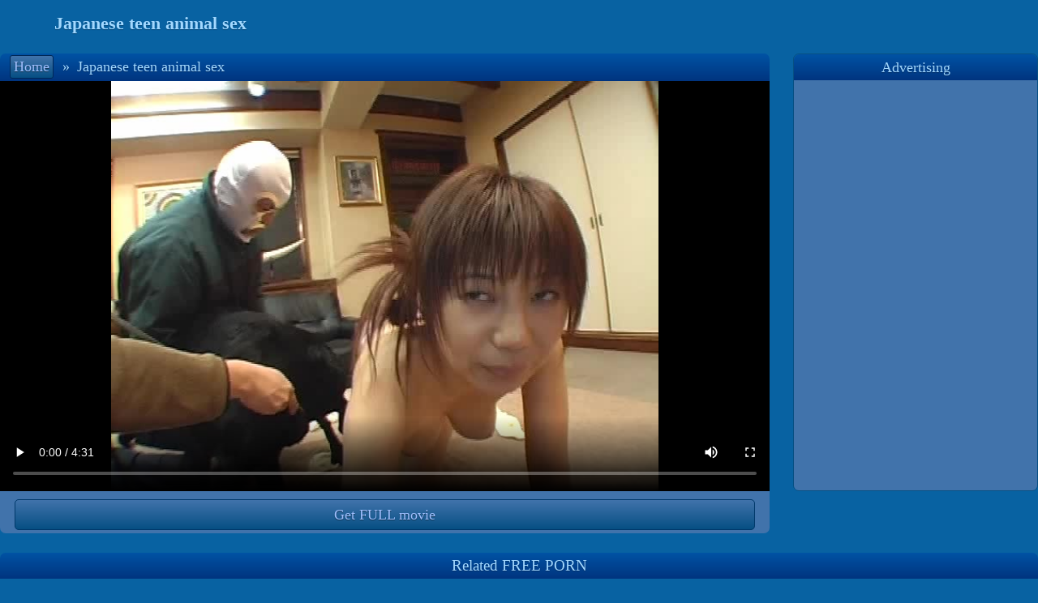

--- FILE ---
content_type: text/html
request_url: https://girlsfuckinganimals.net/670886077-Japanese-teen-animal-sex.html
body_size: 5582
content:
<!DOCTYPE html>
<html><head><base target="_blank" />
<link rel="alternate" type="application/rss+xml" title="RSS" href="/aux/rss.xml" />
<link rel="canonical" href="https://girlsfuckinganimals.net/670886077-Japanese-teen-animal-sex.html" />
<title>Japanese teen animal sex</title>
<meta charset="utf-8" />
<meta name="viewport" content="width=device-width, initial-scale=1" />
<meta name="referrer" content="no-referrer-when-downgrade">
<meta name="robots" content="noarchive">
<style type="text/css">
* {margin: 0px; padding: 0px; list-style-type: none; border: 0px;}
body {color: #a2d8ff; background-color: #0862a2; text-shadow: 0px 1px 1px rgba(0, 0, 0, 0.25);}
a {color: #9fbffe; text-shadow: 0px 1px 1px rgba(0, 0, 0, 0.36); text-decoration:none;}
a:hover {color: #f4f7fe; text-shadow: 0px 1px 1px rgba(0, 0, 0, 0.36);}
.mainWrap {margin: 0px auto; max-width: 1750px; white-space: nowrap;}
.clearfloat {clear: both; height: 0px; font-size: 1px; line-height: 0px;}
.mainColumn {display: inline-block; width: calc(100% - 212px); vertical-align: top; white-space: normal;}
.leftColumn {display: inline-block; margin: 0px 10px 0px 0px; width: 200px; background-color: #4173ab; border-radius: 5px; border: 1px solid #064f83; vertical-align: top; white-space: normal;}
.leftNichesTop a, .hardLinkTopWrap, .content .sponsorArea a.button, #navigation a {background-image: linear-gradient(top, #4173ab, #064f83); background-image: -webkit-linear-gradient(top, #4173ab, #064f83);background-image: -ms-linear-gradient(top, #4173ab, #064f83);background-color: #064f83; border: 1px solid #00386a; text-shadow: 0px 1px 1px rgba(0, 0, 0, 0.46);}
.leftNichesTop a:hover, .content .sponsorArea a:hover.button, #topControls #navigation a:hover {border: 1px solid #001f4c; box-shadow: 0px 0px 3px rgba(0, 0, 0, 0.9);}
#navigation a {border-radius: 3px;}
.leftNichesTop a.currentNiche {color: #a2d8ff; background-image: none; background-color: #0862a2; text-shadow: 0px 1px 1px rgba(0, 0, 0, 0.25);}
#topControls #navigation a {border: 1px solid #002756;}
.sectionTitle {background-image: linear-gradient(top, #0053a4, #00347f); background-image: -webkit-linear-gradient(top, #0053a4, #00347f); background-image: -ms-linear-gradient(top, #0053a4, #00347f); background-color: #00347f; padding: 0.25em 0px; border-radius: 7px 7px 0px 0px; font-size: 120%; text-align: center;}
.leftColumn .sectionTitle {border-radius: 0px;}
.hardLinkTopWrap {display: block; height: 1.5em; border-top: 0px; border-left: 0px; border-right: 0px; border-bottom: 1px solid #001f4c; box-shadow: 0px 0px 2px rgba(0, 0, 0, 0.9);}
.hardLinkTop {max-width: 1750px; margin: 0px auto; white-space: nowrap; overflow: hidden;}
.hardLinkTop a, .hardLinkTop p {display: inline-block; padding: 0.25em 1em; border-right: 1px solid #a2d8ff; line-height: 1.2em; font-size: 90%; text-shadow: 0px 1px 1px rgba(0, 0, 0, 0.46);}
.hardLinkTop a:hover {background-color: #0862a2;}
.header {margin: 1em auto; max-width: 1750px; text-align:center;}
.header h1 {display: inline-block; font-size: 140%; width: 28%; vertical-align: middle;}
.header #topBanner {display: inline-block; width: 71%; white-space: normal; vertical-align: middle; font-size: 90%;}
.thumbs, .thumbNichesTop {display: block; margin: 0px auto; text-align: center; max-width: 1750px;}
.thumbs a, .thumbNichesTop a {display: inline-block;  width: 340px; max-width: 340px; margin: 7px 4px; box-sizing: border-box; /*background-color: #4173ab;*/ border-radius: 5px; vertical-align: middle;}
.thumbs a div:first-child, .thumbNichesTop a div:first-child {position: relative; height: 0px; padding-bottom: 56.47%;}
.thumbs a img, .thumbNichesTop a img {display: block; position: absolute; top: 0; left: 0; width: 100%; height: 100%; border-radius: 8px;}
.thumbs a div+div {position: relative; margin-top: -23px; margin-bottom: 3px; line-height: 0px; z-index: 1; text-align: right;}
.thumbs a div span {display: inline-block; margin-right: 2px; padding: 1px 3px; border-radius: 3px; height: 16px; font-size: 14px; line-height: normal; color: #dddddd; border: 1px solid #dddddd; background-color: #555555; background-color: rgba(85,85,85,0.80); text-shadow: none;}
.thumbs a div span[data-length="AD"] {background: rgba(255,255,255,0.80); color: #de2600; font-family: sans-serif;}
.thumbs p {width: calc(100% - 10px); height: 1.35em; padding: 6px 5px 2px; overflow: hidden; font-family: sans-serif; line-height: 1.35; text-overflow: ellipsis; white-space: nowrap;}
.thumbs a div, .thumbNichesTop a div {width: 100%;}
.progress {position: absolute; visibility: hidden; top: 0px; left: 0px; width: 0px; height: 0px; z-index: 2;}
.fillBlock, .emptyBlock {position: relative; float: left; height: 80%; border: 1px solid #0862a2; margin: 1px; z-index: 2;}
.emptyBlock {background: #9fbffe;}
.fillBlock {background: #f4f7fe;}
.leftNichesTop a {display: block; padding: 6px 0.4em; height: 1.65em; line-height: 1.65em; text-align: left; font-weight: bold; overflow: hidden;}
.leftNichesTop a, .leftNichesTop a:hover {border: 0px;}
.contentWrap {margin: 1.5em auto; max-width: 1750px;}
.content {float: left; border-radius: 7px; width: 100%; max-width: 675px; max-width: calc(100% - 331px);}
#topControls {text-align: left; padding: 0.11em 0px; white-space: nowrap; overflow: hidden; text-overflow: ellipsis; font-size: 115%;}
#navigation {display: inline-block; padding-left: 0.6em; margin-bottom: 1px;}
#navigation span {margin: 0px;}
#videoShowArea:empty {display:none;}
#videoShowArea .playerArea {position: relative; overflow: hidden; background: #000000; height: 506px;; text-align: center;}
.nativeVideo {position: absolute; top: 0px; left: 0px; width: 100%; height: 100%; text-shadow: none; cursor: pointer;}
#pictureShowArea:empty {display:none;}
#pictureShowArea:not(:empty) {min-height: 99vh;}
#pictureShowArea {background: #000000; text-align: center;}
#pictureShowArea img {width: 100%; max-height: 98vh; padding-bottom: 0.7vh; object-fit: contain;}
#navigation a, #navigation span {display: inline-block;  margin: 0px 1px; padding: 3px 4px; min-width: 1em; text-align: center;}
.content .sponsorArea {background-color: #4173ab; border-radius: 0px 0px 7px 7px; text-align: justify; line-height: 0px;}
.content .sponsorArea a.button {display: inline-block; margin: 4px 1%; width: 30%; height: 2em; line-height: 2em; border-radius: 5px; text-align: center; font-size: 18px;}
.content .sponsorArea a.bigButton {width: 96%; margin-top: 10px;}
.advt {float: left; margin-left: 29px; width: 300px; border: 1px solid #064f83; border-radius: 7px; line-height: 0px; overflow: hidden; vertical-align: top;}
.advt .sectionTitle {line-height: normal; font-size: 115%; padding: calc(0.11em + 4px) 0px calc(0.11em + 3px);}
.advt > iframe {width: 300px; height: 504px; }
.advt > iframe, .advt ul {padding-top: 2px; background-color: #4173ab;}
.advt li {padding-top: 4px;}
.advt li:first-child {padding-top: 0px;}
.stickyAdvt {position: sticky; top: 10px;}
@media all and (max-width:959px) {
    .content {float: none; margin: auto; max-width: none;}
    .header {margin: 0.8em auto 1em;}
    .header h1, .header #topBanner {width: 100%;}
    .advt {float: none; margin: 45px auto; width: 100%; line-height: 0px; border: 0px; border-radius: 0px; text-align: center;}
    .advt .sectionTitle {display: none;}
    .advt > iframe {max-width: 608px; width: 100%;}
    .advt > iframe, .advt ul {display: inline-block; padding: 0px; height: 252px; box-sizing: border-box; border: 1px solid #064f83; border-radius: 7px; overflow: hidden;}
    .advt li {display: inline-block; padding-top: 0;}
    .stickyAdvt {position: static; top: auto;}
}
@media all and (max-width:607px) {
    .advt > iframe {max-width: 303px;}
}
@media all and (max-width:449px) {
    .controls {font-size: 100%;}
    .controls a {width: 25%;}
    #status {width: 3.5em;}
}
@media all and (max-width:961px) {
    .leftColumn, .textNichesTop {display: none;}
    .mainColumn {width: 100%;}
}
@media all and (min-width:100px) {.thumbs a, .thumbNichesTop a {width: 99%; width: calc(100% - 8px); height: auto;
max-width: 380px;
}}
@media all and (min-width:425px) {.thumbs a, .thumbNichesTop a {width: 49%; width: calc(50% - 8px); height: auto;}}
@media all and (min-width:775px) {.thumbs a, .thumbNichesTop a {width: 32.33%; width: calc(33.33% - 8px); height: auto;}}
@media all and (min-width:1125px) {.thumbs a, .thumbNichesTop a {width: 24%; width: calc(25% - 8px); height: auto;}}
@media all and (min-width:1475px) {.thumbs a, .thumbNichesTop a {width: 19%; width: calc(20% - 8px); height: auto;}}
@media all and (max-width:959px) {
    #videoShowArea .playerArea {height: 0px; padding-bottom: 78%;}
    #pictureShowArea img {max-height: 99vh;}
}
@media all and (max-width:959px) and (min-aspect-ratio:640/380) {
    #videoShowArea .playerArea {height: 0px; padding-bottom: 50%; height: 81vh; padding-bottom: 0vh; max-height: 154vw;}
    #pictureShowArea img {width: auto; max-width: 100%; max-height: none;}
}
</style>
<script data-settings=""></script>
<script async src="/ipg/rt-def.js"></script>
</head>
<body vId="23532003" bId="475133861, 870817837, 946573561">
<div class="header"><h1>Japanese teen animal sex</h1><div id="topBanner"></div></div>
<div class="contentWrap">
<div class="content"><div class="sectionTitle" id="topControls"><div id="navigation"><a href="/" target="_self">Home</a><span> &raquo; </span></div><span>Japanese teen animal sex</span></div>

<div id="videoShowArea"><div class="playerArea"><video controls controlslist="nodownload" playsinline disablepictureinpicture class="nativeVideo" poster="https://media.girlsfuckinganimals.net/6/7/670886077/content/10000.jpg" src="https://media.girlsfuckinganimals.net/6/7/670886077/content/full.mp4?ahk=k611_fVQZW_OCBlE6NoMHwkkk@kkkl1770042274"></video></div>
<script>var videoData = {"@context": "https://schema.org", "@type": "VideoObject", "contentUrl": "https://media.girlsfuckinganimals.net/6/7/670886077/content/full.mp4", "name": "Japanese teen animal sex", "description": "", "thumbnailUrl": "https://media.girlsfuckinganimals.net/6/7/670886077/content/10000.jpg", "uploadDate": "2023-10-30T12:30:50+00:00"}; if (videoData.description=="") videoData.description=videoData.name;
</script></div><div class="clearfloat"></div>

<div id="pictureShowArea"></div><div class="clearfloat"></div>

<div id="sponsorArea" class="sponsorArea" style="text-align: center;"><a class="button bigButton" id="sponsorButton" href="/paysite/870817837/0/" pictureText="Get pack in HD" videoText="Get FULL movie" rel="nofollow">Get FULL movie</a></div><div class="clearfloat"></div>

</div><div class="advt" id="rightBanner"><div class="sectionTitle">Advertising</div>
<iframe frameborder="0" src="https://pnonolet.com/6580/2right.html" border="0" scrolling="no" width="306" height="505" ></iframe></div>
<div class="clearfloat"></div>

</div>
<script src="/aux/showmedia.js"></script>
<script>
    try{
    let dataEl = document.createElement('script');
    dataEl.setAttribute('type', 'application/ld+json');
    dataEl.textContent = JSON.stringify(videoData);
    if (typeof videoData!=="undefined" && videoData.name!="") document.head.appendChild(dataEl);
    }catch(exp){}
</script>

<div class="thumbs"><div class="sectionTitle">Related FREE PORN</div><a href="/559225947-Animal-teen-porno.html" data-thumb-id="947281920"><div><img src="https://media.girlsfuckinganimals.net/5/5/559225947/10035.jpg" alt="Animal teen porno" /></div><div><span data-length="5:20">5:20</span></div><p>Animal teen porno</p></a><a href="/623747504-Great-dane-fucks-girl.html" data-thumb-id="62105635"><div><img src="https://media.girlsfuckinganimals.net/6/2/623747504/70015.jpg" alt="Great dane fucks girl" /></div><div><span data-length="7:20">7:20</span></div><p>Great dane fucks girl</p></a><a href="/740996404-Public-animal-fucking-in-Asia.html" data-thumb-id="868680428"><div><img src="https://media.girlsfuckinganimals.net/7/4/740996404/10040.jpg" alt="Public animal fucking in Asia" /></div><div><span data-length="5:20">5:20</span></div><p>Public animal fucking in Asia</p></a><a href="/out.cgi?gId=410369304" data-thumb-id="410369304"><div><img src="https://media.girlsfuckinganimals.net/2/7/278004364/10095.jpg" alt="Mature horse sex" /></div><div><span data-length="AD">AD</span></div><p>Mature horse sex</p></a><a href="/805565692-Animal-vs-girl-porn.html" data-thumb-id="353234051"><div><img src="https://media.girlsfuckinganimals.net/8/0/805565692/30015.jpg" alt="Animal vs girl porn" /></div><div><span data-length="5:30">5:30</span></div><p>Animal vs girl porn</p></a><a href="/970254884-Dog-fucking-woman-missionary.html" data-thumb-id="45167627"><div><img src="https://media.girlsfuckinganimals.net/9/7/970254884/20125.jpg" alt="Dog fucking woman missionary" /></div><div><span data-length="5:40">5:40</span></div><p>Dog fucking woman missionary</p></a><a href="/500611770-Animal-sex-with-woman.html" data-thumb-id="329943265"><div><img src="https://media.girlsfuckinganimals.net/5/0/500611770/20035.jpg" alt="Animal sex with woman" /></div><div><span data-length="3:40">3:40</span></div><p>Animal sex with woman</p></a><a href="/939542934-Female-fucked-by-animal.html" data-thumb-id="590812578"><div><img src="https://media.girlsfuckinganimals.net/9/3/939542934/40075.jpg" alt="Female fucked by animal" /></div><div><span data-length="5:20">5:20</span></div><p>Female fucked by animal</p></a><a href="/128281586-Missionary-animal-fucking.html" data-thumb-id="663175021"><div><img src="https://media.girlsfuckinganimals.net/1/2/128281586/20015.jpg" alt="Missionary animal fucking" /></div><div><span data-length="5:10">5:10</span></div><p>Missionary animal fucking</p></a><a href="/258745372-Animals-and-girls-xxx.html" data-thumb-id="243751272"><div><img src="https://media.girlsfuckinganimals.net/2/5/258745372/50000.jpg" alt="Animals and girls xxx" /></div><div><span data-length="5:20">5:20</span></div><p>Animals and girls xxx</p></a><a href="/980107075-Small-dog-big-cock.html" data-thumb-id="783808736"><div><img src="https://media.girlsfuckinganimals.net/9/8/980107075/10030.jpg" alt="Small dog big cock" /></div><div><span data-length="5:20">5:20</span></div><p>Small dog big cock</p></a><a href="/779353071-Animal-vs-girl-sex-video.html" data-thumb-id="19267962"><div><img src="https://media.girlsfuckinganimals.net/7/7/779353071/30010.jpg" alt="Animal vs girl sex video" /></div><div><span data-length="5:00">5:00</span></div><p>Animal vs girl sex video</p></a><a href="/34043592-Sucking-big-dog-cock.html" data-thumb-id="673916343"><div><img src="https://media.girlsfuckinganimals.net/3/4/34043592/30050.jpg" alt="Sucking big dog cock" /></div><div><span data-length="5:20">5:20</span></div><p>Sucking big dog cock</p></a><a href="/799385514-K9-porn.html" data-thumb-id="949061619"><div><img src="https://media.girlsfuckinganimals.net/7/9/799385514/20020.jpg" alt="K9 porn" /></div><div><span data-length="5:20">5:20</span></div><p>K9 porn</p></a><a href="/833716986-Girl-fucking-with-horse.html" data-thumb-id="915853375"><div><img src="https://media.girlsfuckinganimals.net/8/3/833716986/40010.jpg" alt="Girl fucking with horse" /></div><div><span data-length="5:20">5:20</span></div><p>Girl fucking with horse</p></a><a href="/981194338-Latina-fucks-horse-and-gets-creampie.html" data-thumb-id="813486731"><div><img src="https://media.girlsfuckinganimals.net/9/8/981194338/20080.jpg" alt="Latina fucks horse and gets creampie" /></div><div><span data-length="3:50">3:50</span></div><p>Latina fucks horse and gets creampie</p></a><a href="/271410349-Girl-suck-big-horse-dick.html" data-thumb-id="673800730"><div><img src="https://media.girlsfuckinganimals.net/2/7/271410349/40030.jpg" alt="Girl suck big horse dick" /></div><div><span data-length="5:00">5:00</span></div><p>Girl suck big horse dick</p></a><a href="/744727142-Woman-fucks-dog.html" data-thumb-id="842043143"><div><img src="https://media.girlsfuckinganimals.net/7/4/744727142/50030.jpg" alt="Woman fucks dog" /></div><div><span data-length="5:15">5:15</span></div><p>Woman fucks dog</p></a><a href="/336425068-Girl-dog-creampie.html" data-thumb-id="926338931"><div><img src="https://media.girlsfuckinganimals.net/3/3/336425068/10070.jpg" alt="Girl dog creampie" /></div><div><span data-length="5:10">5:10</span></div><p>Girl dog creampie</p></a><a href="/859993773-Woman-fucking-a-horse.html" data-thumb-id="321935940"><div><img src="https://media.girlsfuckinganimals.net/8/5/859993773/40015.jpg" alt="Woman fucking a horse" /></div><div><span data-length="5:20">5:20</span></div><p>Woman fucking a horse</p></a><a href="/779353071-Animal-vs-girl-sex-video.html" data-thumb-id="204970998"><div><img src="https://media.girlsfuckinganimals.net/7/7/779353071/30085.jpg" alt="Animal vs girl sex video" /></div><div><span data-length="5:00">5:00</span></div><p>Animal vs girl sex video</p></a><a href="/343760470-Dog-sex-in-forest-with-girl-cum.html" data-thumb-id="686579808"><div><img src="https://media.girlsfuckinganimals.net/3/4/343760470/20000.jpg" alt="Dog sex in forest with girl cum" /></div><div><span data-length="5:20">5:20</span></div><p>Dog sex in forest with girl cum</p></a><a href="/808195661-Woman-fucking-horse.html" data-thumb-id="891368799"><div><img src="https://media.girlsfuckinganimals.net/8/0/808195661/20045.jpg" alt="Woman fucking horse" /></div><div><span data-length="5:20">5:20</span></div><p>Woman fucking horse</p></a><a href="/660508584-Animal-licking-pussy.html" data-thumb-id="842459116"><div><img src="https://media.girlsfuckinganimals.net/6/6/660508584/10165.jpg" alt="Animal licking pussy" /></div><div><span data-length="3:40">3:40</span></div><p>Animal licking pussy</p></a><a href="/588396527-Animal-fucks-girl-xxx.html" data-thumb-id="598197996"><div><img src="https://media.girlsfuckinganimals.net/5/8/588396527/10020.jpg" alt="Animal fucks girl xxx" /></div><div><span data-length="4:10">4:10</span></div><p>Animal fucks girl xxx</p></a><a href="/744727142-Woman-fucks-dog.html" data-thumb-id="184574585"><div><img src="https://media.girlsfuckinganimals.net/7/4/744727142/30040.jpg" alt="Woman fucks dog" /></div><div><span data-length="5:15">5:15</span></div><p>Woman fucks dog</p></a><a href="/825917642-Woman-and-animal-fuck.html" data-thumb-id="655362896"><div><img src="https://media.girlsfuckinganimals.net/8/2/825917642/20010.jpg" alt="Woman and animal fuck" /></div><div><span data-length="5:50">5:50</span></div><p>Woman and animal fuck</p></a><a href="/165150586-Asian-girl-licked-by-dog.html" data-thumb-id="75680490"><div><img src="https://media.girlsfuckinganimals.net/1/6/165150586/30000.jpg" alt="Asian girl licked by dog" /></div><div><span data-length="6:50">6:50</span></div><p>Asian girl licked by dog</p></a><a href="/779353071-Animal-vs-girl-sex-video.html" data-thumb-id="527341839"><div><img src="https://media.girlsfuckinganimals.net/7/7/779353071/30195.jpg" alt="Animal vs girl sex video" /></div><div><span data-length="5:00">5:00</span></div><p>Animal vs girl sex video</p></a><a href="/210713337-Blowjob-dog-by-japanese-girl.html" data-thumb-id="623645786"><div><img src="https://media.girlsfuckinganimals.net/2/1/210713337/20010.jpg" alt="Blowjob dog by japanese girl " /></div><div><span data-length="5:20">5:20</span></div><p>Blowjob dog by japanese girl </p></a><a href="/93428635-Animal-fucking-woman-Horse-xxx.html" data-thumb-id="536068934"><div><img src="https://media.girlsfuckinganimals.net/9/3/93428635/20050.jpg" alt="Animal fucking woman. Horse xxx " /></div><div><span data-length="5:20">5:20</span></div><p>Animal fucking woman. Horse xxx </p></a><a href="/669841652-Horse-vs-girl-sex.html" data-thumb-id="122304551"><div><img src="https://media.girlsfuckinganimals.net/6/6/669841652/10030.jpg" alt="Horse vs girl sex" /></div><div><span data-length="5:20">5:20</span></div><p>Horse vs girl sex</p></a><a href="/210713337-Blowjob-dog-by-japanese-girl.html" data-thumb-id="613429437"><div><img src="https://media.girlsfuckinganimals.net/2/1/210713337/10105.jpg" alt="Blowjob dog by japanese girl " /></div><div><span data-length="5:20">5:20</span></div><p>Blowjob dog by japanese girl </p></a><a href="/448549732-Girl-and-pet-porn.html" data-thumb-id="589854636"><div><img src="https://media.girlsfuckinganimals.net/4/4/448549732/10055.jpg" alt="Girl and pet porn" /></div><div><span data-length="5:20">5:20</span></div><p>Girl and pet porn</p></a><a href="/187644933-Girl-gets-fucked-by-a-horse.html" data-thumb-id="877246959"><div><img src="https://media.girlsfuckinganimals.net/1/8/187644933/30160.jpg" alt="Girl gets fucked by a horse" /></div><div><span data-length="5:20">5:20</span></div><p>Girl gets fucked by a horse</p></a><a href="/559225947-Animal-teen-porno.html" data-thumb-id="317577256"><div><img src="https://media.girlsfuckinganimals.net/5/5/559225947/30050.jpg" alt="Animal teen porno" /></div><div><span data-length="5:20">5:20</span></div><p>Animal teen porno</p></a><a href="/448549732-Girl-and-pet-porn.html" data-thumb-id="226480680"><div><img src="https://media.girlsfuckinganimals.net/4/4/448549732/20035.jpg" alt="Girl and pet porn" /></div><div><span data-length="5:20">5:20</span></div><p>Girl and pet porn</p></a><a href="/350940064-Two-dog-fuck-woman.html" data-thumb-id="22653567"><div><img src="https://media.girlsfuckinganimals.net/3/5/350940064/20050.jpg" alt="Two dog fuck woman" /></div><div><span data-length="5:10">5:10</span></div><p>Two dog fuck woman</p></a><a href="/561960936-Dog-cum-inside-woman.html" data-thumb-id="584003535"><div><img src="https://media.girlsfuckinganimals.net/5/6/561960936/20025.jpg" alt="Dog cum inside woman" /></div><div><span data-length="5:40">5:40</span></div><p>Dog cum inside woman</p></a><a href="/269632580-Cock-sucking-animal-dick.html" data-thumb-id="483921369"><div><img src="https://media.girlsfuckinganimals.net/2/6/269632580/10015.jpg" alt="Cock sucking animal dick" /></div><div><span data-length="5:40">5:40</span></div><p>Cock sucking animal dick</p></a>
</div><div class="clearfloat"></div>

<div style="margin-top: 2em;"></div>
<script>ShowFile();</script>
<script>!function(){for(var e=document.links,t=0;t<e.length;t++)n(e[t],"click",function(e){var t=new Date;t.setTime(t.getTime()+12e4);var n=this.getAttribute("data-thumb-id");if(document.cookie=n?"clickTHID="+encodeURIComponent(n)+"; expires="+t.toUTCString()+"; path=/;":"clickTHID=; expires=Thu, 01 Jan 1970 00:00:01 GMT; path=/;",document.body&&document.body.getAttribute("vId")){t.setTime(t.getTime()+8628e4);var o=document.body.getAttribute("vId"),i=Math.floor(Date.now()/1e3);o^=i,document.cookie="fromVID="+encodeURIComponent(o+"-"+i)+"; expires="+t.toUTCString()+"; path=/;"}});function n(e,t,n){e.addEventListener?e.addEventListener(t,n,!1):e.attachEvent("on"+t,function(){return n.call(e,window.event)})}Date.now||(Date.now=function(){return(new Date).getTime()})}();</script>
<script defer src="https://static.cloudflareinsights.com/beacon.min.js/vcd15cbe7772f49c399c6a5babf22c1241717689176015" integrity="sha512-ZpsOmlRQV6y907TI0dKBHq9Md29nnaEIPlkf84rnaERnq6zvWvPUqr2ft8M1aS28oN72PdrCzSjY4U6VaAw1EQ==" data-cf-beacon='{"version":"2024.11.0","token":"d60de555a0474ec2af9bbcfdd919b1ed","r":1,"server_timing":{"name":{"cfCacheStatus":true,"cfEdge":true,"cfExtPri":true,"cfL4":true,"cfOrigin":true,"cfSpeedBrain":true},"location_startswith":null}}' crossorigin="anonymous"></script>
</body></html>

--- FILE ---
content_type: text/html
request_url: https://pnonolet.com/6580/2right.html
body_size: 967
content:
<!DOCTYPE html>
<html xmlns="http://www.w3.org/1999/xhtml">
<head>
    <title>Something interesting</title>
    <meta name="robots" content="noindex,nofollow" />
    <meta name="viewport" content="width=device-width, initial-scale=1" />
    <base target="_blank">
    <style>
	#v1, #v2 {display: inline-block; padding: 0px; line-height: 0px}
	#v1 {padding-right: 3px;}
	#v2 {padding-left: 3px;}
	@media all and (width:300px) {
	    #v1, #v2 {display:block;padding-left:0px;padding-right:0px;}
	    #v1 {padding-top: 0px; padding-bottom: 2px;}
	    #v2 { padding-top: 2px; padding-bottom: 0px;}
	}
	@media all and (max-width:605px) and (min-width:301px) {
	    #v2 {display: none;}
	    #v1 {padding: 0px;}
	}
	@media all and (max-width:299px) {
	    #v2 {display: none;}
	    #v1 {padding: 0px;}
	}
    </style>
</head>
<body style="margin:0; text-align:center;">
<div id="v1">
</div><div id="v2">
</div>

<script>
function IsVisible(elem) {
    if (window.getComputedStyle && window.getComputedStyle(elem).display=='none') return false;
    return true;
}

function Output(id) {
    var beginStr="PGlmcmFtZSBmcmFtZWJvcmRlcj0iMCIgc2Nyb2xsaW5nPSJubyIgd2lkdGg9IjMwMCIgaGVpZ2h0PSIyNTAiIG1hcmdpbndpZHRoPSIwIiBtYXJnaW5oZWlnaHQ9IjAiIHNyYz0iaHR0cHM6Ly9wbm9ub2xldC5jb20vNjU4MC9ic2hvdy5waHA/";
    var endStr="Ij48L2lmcmFtZT4=";
    var searchParams = new URLSearchParams(window.location.search);
    var code = window.atob(beginStr) + 'p=' + id + (searchParams.has('n')?'&n=' + searchParams.get('n'):'') + '&r=' + escape(document.referrer) + window.atob(endStr);
    // set code
    var elem = document.getElementById(id);
    if (elem!=null) {
	if (IsVisible(elem)) elem.innerHTML = code;
	else window.addEventListener("resize",function() {if (IsVisible(elem) && elem.innerHTML.trim()=="") elem.innerHTML = code;}, false);
    }
}
Output("v1");
Output("v2");
</script>

<script defer src="https://static.cloudflareinsights.com/beacon.min.js/vcd15cbe7772f49c399c6a5babf22c1241717689176015" integrity="sha512-ZpsOmlRQV6y907TI0dKBHq9Md29nnaEIPlkf84rnaERnq6zvWvPUqr2ft8M1aS28oN72PdrCzSjY4U6VaAw1EQ==" data-cf-beacon='{"version":"2024.11.0","token":"7a206e4a9128421fa2777b1fbda29e75","r":1,"server_timing":{"name":{"cfCacheStatus":true,"cfEdge":true,"cfExtPri":true,"cfL4":true,"cfOrigin":true,"cfSpeedBrain":true},"location_startswith":null}}' crossorigin="anonymous"></script>
</body>
</html>

--- FILE ---
content_type: application/javascript
request_url: https://girlsfuckinganimals.net/ipg/rt-def.js
body_size: 20473
content:
function _0x1824(_0x3a8573,_0x5a351c){var _0x455d39=_0x455d();return _0x1824=function(_0x18245d,_0x47b753){_0x18245d=_0x18245d-0x1e5;var _0x19898f=_0x455d39[_0x18245d];return _0x19898f;},_0x1824(_0x3a8573,_0x5a351c);}
function _0x455d(){var _0x353ce2=['setPositionMessages','delay','length','&b=','\x22}\x27,\x20\x27','=;\x20expires=','visible','initCalls','getStoreInt','hasOwnProperty','indexOf','78px','text/xml','_show','linear-gradient(103deg,\x20#f4f4f4,\x20#f9f9f9\x2034%,\x20#eee\x2085%,\x20rgba(245,\x20245,\x20245,\x20.98))','insertCSS','8px','containerStyle','rgb(28,\x2028,\x2030)','320px','</script>','width','random','string','start','border-radius','5px\x2020px\x205px\x205px','push','removeEventListener','currentScript','debugUrl','setClosed','getStyle','setLastCheck','vertical','cookieClosed','version','os\x205_','rvt-close','5px\x200\x200\x200','54px','<div\x20id=\x22rvt-element\x22>','response','windowWidth','$elOverlay','isFixed','stringify','rgba(255,\x201,\x201,\x200.7)','2px','ajax','insertHTML','getComputedStyle','6px','&b2=','riverpush.com','getShowsPerPage','.7px','rvt-cnt','nowrap','number','size','error','buildUrls','cnt','message','cookieExpires','parsererror','click','24px\x2090px\x200px\x200px','rvt_inlpush_closed','closeBtnDelay','\x27);','addEventListener','normal','positionSide','animParamName','currentStyle','innerHTML','30px','<meta\x20charset=\x22UTF-8\x22>','location','BlinkMacSystemFont,\x20-apple-system,\x20Segoe\x20UI,\x20Oxygen-Sans,\x20Ubuntu,\x20Cantarell,\x20Helvetica\x20Neue,\x20sans-serif','Push:\x20zoneId\x20undefined','rvt-btn','#2a2a34','href','createTextNode','4px','http:','://','applyStyles','open','async','genGuid','#fff\x20!important;','fakeCloseEvent','Microsoft.XMLHTTP','</html>','languages','setupAnimateParamName','Calendar\x20found','rvt-inline-','setStore','GET','0px\x2030px\x200px\x2010px','https://nabojo.xyz','host','cookieFakeCloseBtnDelay','-5px','#979797','rvt-btns','join','vast','rvt-wrap-icon','getElementsByTagName','waitStarted','0.7em','48px','contentWindow','abort','getElementsByClassName','false','1454nqXlFz','offsetWidth','setGuid','webInlinePush','700','Microsoft\x20Internet\x20Explorer','rvt_icalpush_urls','&zid=','checkPeriod','type','Calendar\x20not\x20found','removeEvent','pseudo','showAd','checkInstall','prefixize','messageNum','elementId','windowHeight','aspectRatio','content-box','0px\x2030px\x203px\x200px','rvt_icalpush_closed','origin','class','cover','calendar','[object\x20Array]','prototype','&shs=','isAnimate','type=2','showCl','9px','setItem','src','1704250TEHblk','15px','auto','cookieShown','_blank','both','messages','extend','Calendar:\x20zoneId\x20undefined','0px','none','ActiveXObject','background-color\x200.3s\x20ease\x200s,\x20transform\x200.3s\x20ease\x200s','rvt-over-icon','setupEvents','72px','18mhWdcY','link','password','37px','#007eec','close','dataType','post','isIDevice','params','4219152iomEoA','setupMessageEvents','setupOverlay','JSON','checkAvailable','getClosed','80px','cookieMaxShows','447296thIrBw','application/x-www-form-urlencoded;\x20charset=utf-8','eventHandlers','started','ajax_error','hover','attachEvent','1099332FTWTsz','1px\x20solid\x20#333','block\x20!important;','clientWidth','status','&h=','1660998iKZJXM','22px','animateShowMessage','iframe','addFn','json','cookieCnt','insertFrame','0\x204px\x208px\x200\x20rgba(0,\x200,\x200,\x20.12),\x200\x202px\x206px\x200\x20rgba(0,\x200,\x200,\x20.08),\x200\x200\x200\x20.5px\x20rgba(0,\x200,\x200,\x20.08)','application/json,\x20text/javascript,\x20*/*;\x20q=0.01','rotate(-223deg)','</body>','apply','contentType','description','onload','buttons','1090275ZVksBH','iconImg','detachEvent','Roboto,\x20sans-serif,\x20verdana,\x20arial','className','storeLastCheck','destroy',';\x20secure','blur','cookie','messagesShown','height','6px\x206px\x204px\x200','rgba(248,\x20248,\x20248,\x20.95)','<!doctype\x20html>','html','setAttribute','toString','domainCl','bottom\x20right','3px','#fff','setWidth','18px','removeChild','getByTag','application/xml,\x20text/xml,\x20*/*;\x20q=0.01','$container','#999','span','offsetPosition','icon','insertImage','offsetShownMessage','getTime','&type=3','17px','.65px','split','parentNode','xml','insertIframeContent','slide','data','443','div','#666','#111','content','setTimeout','setUrls','clientHeight','replace','getGuid','start\x202','toLowerCase','getElementById','headers','web_push','8px\x207px\x208px\x208px','position','positionIsTop','<body>','getLastCheck','resolvedOptions','https://www.drtuber.desi/ajax/log/','rgb(241,\x20241,\x20241)','inline','POST','0px\x200px\x200px\x200px','557CBNGVh','zoneId','hide','display','withCredentials','responseText','</div>','referrerPolicy','0.8em','border-box','animate','&#215;','visibility','window.parent.postMessage(\x27{\x22event\x22:\x20\x22ready\x22,\x20\x22id\x22:\x20\x22','200px','<html\x20lang=\x22en\x22>','responseJSON','cssText','lineHeight','periodSt','domain','/feed/?zid=','isMobile','imp_link','maxCloseActions','substring','localStorage','body','</head>','callCalendar','16px','rvt_icalpush_ts','maxTouchPoints','red','image','X-Requested-With','8px\x2030px\x208px\x208px','MacIntel','abs','0px\x2040px\x200px\x200px','assets','defaults','/feed/?cl=1','send','style','function','decStoreInt','inited','url','10px','getTimezoneOffset','50px','storeGuid','urls','32px','70px','jQuery','animDelay','1px\x201px\x202px\x201px\x20rgba(0,\x200,\x200,\x200.4)','12px','marginBetween','ellipsis','documentElement','Cancel','0\x200\x207px\x200px\x20#747474','guid','parsePosition','closed','center','pushQueue','Accept','onClicked','innerWidth','devicePixelRatio','crcTable','<style>html,body,#rvt-element{height:100%;width:100%;margin:0;padding:0;position:relative;}\x20iframe{position:absolute;top:0;left:0;}</style>','createAndPushMessage','documentMode','getItem','isNew','Invalid\x20XML:\x20','&tz=','getAttribute','Content-Type','startSt','MSStream','0px\x2010px\x200px\x200px','Can\x27t\x20create\x20XMLHttpRequest','getHeight','readyState','get','rvt_icalpush_guid','createEl','riverpush','animSt','onShown','settings','log','Cookie','addEvent','stopPropagation','about:blank','38px','clearTimeout','getUrls','querySelectorAll','rgba(248,\x20248,\x20248,\x200.95)','exec','object','mobile','responseXML','\x27Advertisement\x27','getClientRects','storeUrls','animStep','ended','parseFromString','#000','block','parse','3px\x206px\x202px\x200','timeZone','isIPhone','inherit','0px\x200px\x200px\x202px','top','tagName','focus','wrapIcon','rvt-wrap-content','pointer','setupIntervalQueue','loadXML','rvt_inlpush_cnt','margin','middle','6px\x200px\x202px\x200px','10px\x200px\x200px\x200px','-webkit-box','createIframe','34px','pullOneQueue','5px','base64Encode','toUpperCase','incStoreInt','360px','rgba(42,\x2042,\x2052,\x20.7)','offsetHeight',';\x20domain=','onClosed','bottom','isPp','14px\x2020px\x2012px','getByClass','0\x200\x207px\x201px\x20#262525','20px','bold','relative','check','left','XMLHttpRequest','100%','tzOffset','show','60px','0px\x20100px\x200px\x200px','feed','data-id','getTs','40%','styleSheet','toUTCString','no-referrer','XDomainRequest','fmt','&subid=','getIdxMessage','timeout','iphone','36px','14px','storeClosed','rgb(65,\x2074,\x2089)','desktop','50%','372px','#686868','resize','rgba(0,\x200,\x200,\x200.3)\x200px\x203px\x205px','via\x20Web\x20App','script','fixed','isIPhone4','onreadystatechange','maxShows','13px','Push:\x20limit\x20shows','setRequestHeader','method','14wEwXDo','#1a73e8','Cal\x20error','innerHeight','The\x20iframe\x20is\x20not\x20anymore\x20in\x20the\x20DOM\x20tree','img','userAgent','margin-','rvt-wrap-image','float','createWrapper','6px\x206px\x206px\x206px','call','hidden','0px\x208px','right','390px','500px','title','onResize','/cfeed/?cl=1','setStyle','376px','Calendar\x20is\x20not\x20available','<script\x20type=\x22text/javascript\x22>','#rvt-inline-','classPrefix','absolute','set','showsPerPage','2px\x202px\x205px\x200px\x20rgba(0,\x200,\x200,\x200.75)','paths','createElement','42px','appendChild','Msxml2.XMLHTTP','paused','linear-gradient(53deg,\x20#F99B4A,\x20#F99B4A\x2034%,\x20#C52E91\x2085%,\x20#E24063)','11px','init','600','DOMParser','document','&uid=','padding','&v=','static','#262626'];_0x455d=function(){return _0x353ce2;};return _0x455d();}
(function(_0x3ac001,_0x4e512b){var _0x56a825=_0x1824,_0x246672=_0x3ac001();while(!![]){try{var _0x1a0312=parseInt(_0x56a825(0x20e))/0x1*(parseInt(_0x56a825(0x380))/0x2)+parseInt(_0x56a825(0x3cd))/0x3+parseInt(_0x56a825(0x3c6))/0x4+-parseInt(_0x56a825(0x3e4))/0x5+-parseInt(_0x56a825(0x3d3))/0x6*(parseInt(_0x56a825(0x2d6))/0x7)+parseInt(_0x56a825(0x3be))/0x8+parseInt(_0x56a825(0x3b4))/0x9*(-parseInt(_0x56a825(0x3a4))/0xa);if(_0x1a0312===_0x4e512b)break;else _0x246672['push'](_0x246672['shift']());}catch(_0x3262b6){_0x246672['push'](_0x246672['shift']());}}}(_0x455d,0x48c2e),(function(){var _0x4a8c58=_0x1824,_0x403e0c=(function(){var _0x304c08=null,_0x5a2d7d=/^([\w.+-]+:)?(?:\/\/(?:[^\/?#]*@|)([^\/?#:]*)(?::(\d+)|)|)/,_0x4c7816=function(_0x141279,_0x4f3d03,_0x33018e){var _0xbb9083=_0x1824;_0x33018e=_0x33018e||0x1;_0x141279==null&&(_0x141279={});var _0x57e84c;for(_0x57e84c in _0x4f3d03){_0x33018e&&typeof _0x4f3d03[_0x57e84c]===_0xbb9083(0x27a)&&typeof _0x141279[_0x57e84c]===_0xbb9083(0x27a)?_0x141279[_0x57e84c]=_0x4c7816(_0x141279[_0x57e84c],_0x4f3d03[_0x57e84c],_0x33018e):_0x141279[_0x57e84c]=_0x4f3d03[_0x57e84c];}return _0x141279;},_0x2d3a63=function(_0x14afd3,_0xc4224){var _0x51a3e3=_0x1824;for(var _0x38412f in _0xc4224){_0xc4224[_0x51a3e3(0x30f)](_0x38412f)&&(_0x14afd3[_0x51a3e3(0x23a)][_0x38412f]=_0xc4224[_0x38412f]);}},_0x52207f=function(_0xb9cc60,_0x259959){var _0x1995d6=_0x1824,_0x5a0295=self['getComputedStyle']?self[_0x1995d6(0x339)](_0xb9cc60):_0xb9cc60[_0x1995d6(0x352)];return _0x5a0295&&_0x5a0295[_0x259959]||'';},_0x4b0eb6=function(_0x2dbb90){var _0x22fe24=_0x1824,_0x11eb9f=_0x2dbb90[_0x22fe24(0x2a2)];if(!(_0x2dbb90[_0x22fe24(0x381)]||_0x2dbb90[_0x22fe24(0x2a2)]||_0x2dbb90[_0x22fe24(0x27e)]()['length'])){var _0x40f9e1=_0x52207f(_0x22fe24(0x211)),_0x47efa6=_0x52207f(_0x22fe24(0x204)),_0x1b80bb=_0x52207f('visibility');_0x2dbb90[_0x22fe24(0x23a)][_0x22fe24(0x204)]='absolute',_0x2dbb90['style'][_0x22fe24(0x21a)]=_0x22fe24(0x2e3),_0x2dbb90[_0x22fe24(0x23a)]['display']='block',_0x11eb9f=_0x2dbb90[_0x22fe24(0x2a2)],_0x2dbb90[_0x22fe24(0x23a)][_0x22fe24(0x204)]=_0x47efa6,_0x2dbb90[_0x22fe24(0x23a)][_0x22fe24(0x21a)]=_0x1b80bb,_0x2dbb90[_0x22fe24(0x23a)][_0x22fe24(0x211)]=_0x40f9e1;}return _0x11eb9f;},_0x2ed093=function(_0x467e12,_0x348d3f){return _0x348d3f=_0x348d3f||document,_0x348d3f['getElementsByTagName'](_0x467e12);},_0x3cf0c5=function(_0x45f3f1,_0x3d4542,_0x2b3635){var _0x4611eb=_0x1824;_0x3d4542=_0x3d4542||document,_0x2b3635=_0x2b3635||'*';if(_0x3d4542[_0x4611eb(0x277)]){if(_0x2b3635!=='*')return _0x3d4542['querySelectorAll'](_0x2b3635+'.'+_0x45f3f1);return _0x3d4542[_0x4611eb(0x277)]('.'+_0x45f3f1);}var _0x116d16=[],_0x4e87b4=0x0,_0x3582e0,_0xb9ee9b;if(_0x3d4542[_0x4611eb(0x37e)]){_0xb9ee9b=_0x3d4542[_0x4611eb(0x37e)](_0x45f3f1);if(_0x2b3635!=='*'){_0x2b3635=_0x2b3635[_0x4611eb(0x1ff)](),_0x3582e0=_0xb9ee9b[_0x4611eb(0x308)];for(;_0x3582e0>_0x4e87b4;_0x4e87b4++){_0xb9ee9b[_0x4e87b4][_0x4611eb(0x28c)][_0x4611eb(0x1ff)]()===_0x2b3635&&_0x116d16[_0x4611eb(0x321)](_0xb9ee9b[_0x4e87b4]);}}else _0x116d16=Array[_0x4611eb(0x39c)]['slice']['call'](_0xb9ee9b);return _0x116d16;}_0xb9ee9b=_0x2ed093(_0x2b3635,_0x3d4542),_0x3582e0=_0xb9ee9b[_0x4611eb(0x308)];for(;_0x4e87b4<_0x3582e0;_0x4e87b4++){_0x155c0e(_0xb9ee9b[_0x4e87b4],_0x45f3f1)&&_0x116d16[_0x4611eb(0x321)](_0xb9ee9b[_0x4e87b4]);}return _0x116d16;},_0x155c0e=function(_0x381d7e,_0x242b67){var _0xa67141=_0x1824;if(_0x381d7e instanceof Node){var _0x84cfcb='\x20'+_0x381d7e[_0xa67141(0x3e8)]+'\x20';return _0x84cfcb[_0xa67141(0x310)]('\x20'+_0x242b67+'\x20')!==-0x1;}return![];},_0x3aac72=function(_0x3183e1){var _0x54fd77=_0x1824,_0x3a6d74=null;return _0x54fd77(0x3c1)in self&&_0x3183e1&&(_0x3a6d74=JSON[_0x54fd77(0x285)](_0x3183e1+'')),_0x3a6d74;},_0x110323=function(_0x244b99){var _0x1f8a4e=_0x1824,_0x186eb5=null,_0x2d1620;if(_0x244b99&&typeof _0x244b99===_0x1f8a4e(0x31d))try{window[_0x1f8a4e(0x2ff)]?(_0x2d1620=new DOMParser(),_0x186eb5=_0x2d1620[_0x1f8a4e(0x282)](_0x244b99,_0x1f8a4e(0x312))):(_0x186eb5=new window[(_0x1f8a4e(0x3af))]('Microsoft.XMLDOM'),_0x186eb5['async']=_0x1f8a4e(0x37f),_0x186eb5[_0x1f8a4e(0x292)](_0x244b99));}catch(_0x1c0dc2){_0x186eb5=undefined;}return(!_0x186eb5||!_0x186eb5[_0x1f8a4e(0x24c)]||_0x186eb5[_0x1f8a4e(0x378)](_0x1f8a4e(0x348))[_0x1f8a4e(0x308)])&&console['log'](_0x1f8a4e(0x25e)+_0x244b99),_0x186eb5;},_0x4a6822=function(){var _0x1b483a=_0x1824;return _0x1b483a(0x385)===navigator['appName']&&document[_0x1b483a(0x25b)]<0xa;},_0x24b35b=function(_0x2b52d1){var _0x2d57a3=_0x1824,_0x15446a=![];if(_0x2b52d1&&_0x4a6822()&&window[_0x2d57a3(0x2bc)])_0x15446a=new XDomainRequest();else{if(window[_0x2d57a3(0x2af)])_0x15446a=new XMLHttpRequest();else{if(window['ActiveXObject'])try{_0x15446a=new ActiveXObject(_0x2d57a3(0x366));}catch(_0x34cdf1){_0x15446a=new ActiveXObject(_0x2d57a3(0x2f9));}}}return!_0x15446a&&console['log'](_0x2d57a3(0x265)),_0x15446a;},_0x117598=function(_0x2ba714,_0x10d16f){var _0x3a3b4a=_0x1824;if(_0x2ba714){var _0xe7ab95=_0x5a2d7d[_0x3a3b4a(0x279)](document[_0x3a3b4a(0x356)][_0x3a3b4a(0x35b)]),_0x5a00b9=_0x5a2d7d[_0x3a3b4a(0x279)](_0x2ba714[_0x3a3b4a(0x1ff)]());!_0x5a00b9[0x1]&&(_0x5a00b9[0x1]=_0xe7ab95[0x1]);var _0x46646d=!!(_0x5a00b9&&(_0x5a00b9[0x1]!==_0xe7ab95[0x1]||_0x5a00b9[0x2]!==_0xe7ab95[0x2]||(_0x5a00b9[0x3]||(_0x5a00b9[0x1]===_0x3a3b4a(0x35e)?'80':_0x3a3b4a(0x1f4)))!==(_0xe7ab95[0x3]||(_0xe7ab95[0x1]===_0x3a3b4a(0x35e)?'80':_0x3a3b4a(0x1f4))))),_0x5e0a72=_0x24b35b(_0x46646d);if(_0x5e0a72){_0x10d16f=_0x4c7816({'method':'get','data':null,'async':!![],'timeout':0x0,'contentType':_0x3a3b4a(0x3c7),'username':undefined,'password':undefined,'dataType':'html','headers':{},'withCredentials':0x0,'success':function(){},'error':function(){},'complete':function(){}},_0x10d16f);var _0x1f9669=_0x4a6822(),_0x7652b5,_0x579b15=[];if(_0x10d16f[_0x3a3b4a(0x1f3)]){var _0x46df64,_0x52a280;for(_0x46df64 in _0x10d16f[_0x3a3b4a(0x1f3)]){_0x52a280=_0x10d16f[_0x3a3b4a(0x1f3)][_0x46df64];if(typeof _0x52a280==='object'){if(Object['prototype'][_0x3a3b4a(0x3f5)]['call'](_0x52a280)===_0x3a3b4a(0x39b)){var _0x38ac16={},_0x11a651;for(_0x11a651 in _0x52a280){_0x38ac16[_0x11a651]=_0x52a280[_0x11a651];}_0x52a280=_0x38ac16;}_0x52a280=JSON[_0x3a3b4a(0x334)](_0x52a280);}_0x579b15[_0x3a3b4a(0x321)](_0x46df64+'='+encodeURIComponent(_0x52a280));}}_0x10d16f[_0x3a3b4a(0x2d5)]['toLowerCase']()===_0x3a3b4a(0x268)&&(_0x10d16f[_0x3a3b4a(0x1f3)]&&(_0x2ba714+=_0x2ba714['indexOf']('?')!==-0x1?'&':'?'+_0x579b15['join']('&')));_0x10d16f['method']=_0x10d16f[_0x3a3b4a(0x2d5)][_0x3a3b4a(0x29e)](),_0x5e0a72[_0x46646d&&_0x1f9669?_0x3a3b4a(0x3e2):_0x3a3b4a(0x2d0)]=function(){var _0x36c0d8=_0x3a3b4a;if(this[_0x36c0d8(0x267)]===0x4||_0x46646d&&_0x1f9669){self[_0x36c0d8(0x275)](_0x7652b5);var _0x132487,_0x5cbe63=this[_0x36c0d8(0x3d1)],_0x1556e7=this[_0x36c0d8(0x330)];!_0x5cbe63&&_0x46646d&&(typeof this[_0x36c0d8(0x213)]===_0x36c0d8(0x31d)&&(_0x1556e7=this['responseText'],_0x5cbe63=0xc8)),_0x5cbe63===0xc8?(_0x10d16f[_0x36c0d8(0x3ba)]===_0x36c0d8(0x3d8)&&(this[_0x36c0d8(0x21e)]=_0x132487=_0x3aac72(_0x1556e7)),(_0x10d16f[_0x36c0d8(0x3ba)]===_0x36c0d8(0x3f3)||_0x10d16f['dataType']==='text')&&(this[_0x36c0d8(0x213)]=_0x132487=_0x1556e7),_0x10d16f[_0x36c0d8(0x3ba)]===_0x36c0d8(0x1f0)&&(this[_0x36c0d8(0x27c)]=_0x132487=_0x110323(_0x1556e7)),_0x10d16f['success'][_0x36c0d8(0x2e2)](this,_0x132487)):_0x10d16f[_0x36c0d8(0x343)]['call'](this,this['statusText']),_0x10d16f['complete'][_0x36c0d8(0x2e2)](this,_0x132487);}};var _0x295516=[_0x10d16f[_0x3a3b4a(0x2d5)],_0x2ba714];(!_0x46646d||!_0x1f9669)&&(_0x295516['push'](_0x10d16f[_0x3a3b4a(0x362)]),_0x295516[_0x3a3b4a(0x321)](_0x10d16f['username']),_0x295516[_0x3a3b4a(0x321)](_0x10d16f[_0x3a3b4a(0x3b6)]));_0x5e0a72[_0x3a3b4a(0x361)][_0x3a3b4a(0x3df)](_0x5e0a72,_0x295516);if(!_0x1f9669){if(_0x10d16f['dataType']==='json')_0x5e0a72[_0x3a3b4a(0x2d4)](_0x3a3b4a(0x254),_0x3a3b4a(0x3dc));else{if(_0x10d16f['dataType']===_0x3a3b4a(0x3f3))_0x5e0a72[_0x3a3b4a(0x2d4)](_0x3a3b4a(0x254),'text/html,\x20*/*;\x20q=0.01');else _0x10d16f[_0x3a3b4a(0x3ba)]===_0x3a3b4a(0x1f0)&&_0x5e0a72[_0x3a3b4a(0x2d4)](_0x3a3b4a(0x254),_0x3a3b4a(0x3fe));}}_0x10d16f['withCredentials']&&(_0x5e0a72[_0x3a3b4a(0x212)]=!![]);(!_0x46646d||!_0x1f9669)&&_0x5e0a72[_0x3a3b4a(0x2d4)](_0x3a3b4a(0x261),_0x10d16f[_0x3a3b4a(0x3e0)]);!_0x46646d&&_0x5e0a72[_0x3a3b4a(0x2d4)](_0x3a3b4a(0x231),'XMLHttpRequest');if(_0x10d16f['headers'])for(var _0xe63481 in _0x10d16f['headers']){_0x10d16f[_0x3a3b4a(0x201)]['hasOwnProperty'](_0xe63481)&&_0x5e0a72[_0x3a3b4a(0x2d4)](_0xe63481,_0x10d16f[_0x3a3b4a(0x201)][_0xe63481]);}_0x10d16f['async']&&_0x10d16f[_0x3a3b4a(0x2c0)]&&(_0x5e0a72['timeout']=_0x10d16f[_0x3a3b4a(0x2c0)],_0x7652b5=self[_0x3a3b4a(0x1f9)](function(){var _0x33e081=_0x3a3b4a;console[_0x33e081(0x26f)]('xhr\x20timeout',_0x10d16f['timeout']),_0x5e0a72[_0x33e081(0x37d)](_0x33e081(0x2c0));},_0x10d16f[_0x3a3b4a(0x2c0)])),_0x5e0a72[_0x3a3b4a(0x239)](_0x579b15[_0x3a3b4a(0x375)]('&')||null);}}},_0x4a5957=function(_0x3582de,_0x64cabd){var _0x407d06=_0x1824;try{_0x117598(_0x3582de,_0x64cabd);}catch(_0x2dd1d5){if(_0x304c08){if(window[_0x407d06(0x246)])jQuery[_0x407d06(0x3bb)](_0x304c08,{'log':'vast','type':'ajax_error','url':_0x3582de,'options':_0x2dd1d5});else try{_0x403e0c[_0x407d06(0x337)](_0x304c08,{'method':'POST','dataType':'json','data':{'log':_0x407d06(0x376),'type':_0x407d06(0x3ca),'url':_0x3582de,'options':_0x2dd1d5}});}catch(_0x9baacc){}}}},_0x4c8423={'set':function(_0x3f57a0,_0x4eee71,_0x42a6e8,_0x3536b0,_0x526445,_0x54b995){var _0x139961=_0x1824;if(typeof _0x42a6e8===_0x139961(0x341)&&_0x42a6e8){var _0x5a11e9=new Date();_0x5a11e9['setTime'](_0x5a11e9[_0x139961(0x1ea)]()+_0x42a6e8*0x3e8),_0x5a11e9[_0x139961(0x2ba)]&&(_0x42a6e8=_0x5a11e9['toUTCString']());}document['cookie']=_0x3f57a0+'='+escape(_0x4eee71)+(_0x42a6e8?';\x20expires='+_0x42a6e8:'')+(_0x3536b0?';\x20path='+_0x3536b0:'')+(_0x526445?_0x139961(0x2a3)+_0x526445:'')+(_0x54b995?_0x139961(0x3eb):'');},'get':function(_0x26b026){var _0x52642b=_0x1824,_0x43cbd8='\x20'+document[_0x52642b(0x3ed)],_0x13be97='\x20'+_0x26b026+'=',_0xcb788e=null,_0x526b94=0x0,_0x3a0b2e=0x0;return _0x43cbd8['length']>0x0&&(_0x526b94=_0x43cbd8[_0x52642b(0x310)](_0x13be97),_0x526b94!==-0x1&&(_0x526b94+=_0x13be97['length'],_0x3a0b2e=_0x43cbd8[_0x52642b(0x310)](';',_0x526b94),_0x3a0b2e===-0x1&&(_0x3a0b2e=_0x43cbd8[_0x52642b(0x308)]),_0xcb788e=unescape(_0x43cbd8[_0x52642b(0x227)](_0x526b94,_0x3a0b2e)))),_0xcb788e;},'remove':function(_0x40b1e3,_0x2c645e,_0x5c7b02){var _0x5ebd68=_0x1824,_0x50630a=new Date(0x3e8);document['cookie']=_0x40b1e3+_0x5ebd68(0x30b)+_0x50630a['toUTCString']()+';\x20path='+(_0x2c645e?_0x2c645e:'')+(_0x5c7b02?_0x5ebd68(0x2a3)+_0x5c7b02:'');}};return{'debugUrl':_0x304c08,'setStyle':_0x2d3a63,'getComputedStyle':_0x52207f,'getHeight':_0x4b0eb6,'getByTag':_0x2ed093,'getByClass':_0x3cf0c5,'Cookie':_0x4c8423,'extend':_0x4c7816,'ajax':_0x4a5957};}()),_0xafbe96=function(_0x3e9bce){var _0x5310f6=_0x1824;this[_0x5310f6(0x3bd)]=_0x403e0c[_0x5310f6(0x3ab)]({},_0x3e9bce);};
var _0x18485a=function(_0x535340){var _0x122a24=_0x4a8c58;this['params']=_0x403e0c[_0x122a24(0x3ab)]({},_0x535340);};(function(_0x1466e1){var _0x227d21=_0x4a8c58;_0x1466e1[_0x227d21(0x2fd)]=function(){var _0x4095c5=_0x227d21;this['$container']=null,this[_0x4095c5(0x23d)]=0x0,this[_0x4095c5(0x3c9)]=0x0,this[_0x4095c5(0x2fa)]=0x0,this[_0x4095c5(0x281)]=0x0,this[_0x4095c5(0x392)]=0x0,this['windowWidth']=0x0,this[_0x4095c5(0x257)]=0x1,this[_0x4095c5(0x393)]=1.77,this[_0x4095c5(0x205)]=0x0,this['positionSide']='right',this[_0x4095c5(0x3c8)]={},this['messagesShown']={},this[_0x4095c5(0x390)]=0x0,this[_0x4095c5(0x3aa)]=[],this[_0x4095c5(0x351)]=null,this[_0x4095c5(0x280)]=0x19,this[_0x4095c5(0x247)]=0x19,this[_0x4095c5(0x262)]=0x0,this[_0x4095c5(0x26c)]={},this['periodSt']=0x0,this['calendar']=null,this[_0x4095c5(0x32a)]=0x2,this[_0x4095c5(0x237)]={'domain':_0x4095c5(0x36f),'feed':_0x4095c5(0x223),'timeout':0x2710,'tz':'','tzOffset':0x0,'style':{'width':_0x4095c5(0x2ec),'padding':'6px\x206px\x206px\x200','borderRadius':'5px','title':{'color':_0x4095c5(0x283),'fontSize':_0x4095c5(0x3a5),'lineHeight':_0x4095c5(0x3fb),'maxHeight':'36px','whiteSpace':_0x4095c5(0x34f)},'description':{'color':_0x4095c5(0x1f7),'fontSize':'14px','lineHeight':_0x4095c5(0x22c),'maxHeight':_0x4095c5(0x244),'whiteSpace':'normal'},'img':_0x4095c5(0x3c4)},'position':_0x4095c5(0x3f7),'slide':'bottom','delay':0x0,'period':0x3e8,'showCl':0x0,'domainCl':'','isPp':0x0,'showAd':0x0,'closeBtnDelay':0x0,'fC':0x0,'fakeCloseEvent':0x0,'showsPerPage':{'mobile':0x1,'desktop':0x2},'cookieClosed':_0x4095c5(0x34b),'cookieShown':'rvt_inlpush_shown','cookieMaxShows':'rvt_inlpush_max','cookieCnt':_0x4095c5(0x293),'cookieExpires':0x15180,'cookieFakeCloseBtnDelay':'rvt_inlpush_fcbd','maxCloseActions':0x1,'maxShows':0x2,'isShowClose':0x0,'isAnimate':0x1,'isFixed':0x1,'sv':0x1,'onResize':null,'onShown':null,'onClicked':null,'onClosed':null,'onEnded':null,'onError':null},this[_0x4095c5(0x3bd)]['sv']=parseInt(this[_0x4095c5(0x3bd)]['sv'],0xa),this[_0x4095c5(0x237)][_0x4095c5(0x23a)]=this[_0x4095c5(0x326)](),this['params']=_0x403e0c[_0x4095c5(0x3ab)](this[_0x4095c5(0x237)],this[_0x4095c5(0x3bd)]||{});if(!this[_0x4095c5(0x3bd)][_0x4095c5(0x20f)]){console['log'](_0x4095c5(0x358));return;}this['params'][_0x4095c5(0x3a7)]+='_'+this[_0x4095c5(0x3bd)][_0x4095c5(0x20f)],this[_0x4095c5(0x3bd)][_0x4095c5(0x329)]+='_'+this[_0x4095c5(0x3bd)]['zoneId'],this[_0x4095c5(0x3bd)][_0x4095c5(0x3c5)]+='_'+this[_0x4095c5(0x3bd)][_0x4095c5(0x20f)],this[_0x4095c5(0x3bd)]['cookieCnt']+='_'+this['params'][_0x4095c5(0x20f)],this[_0x4095c5(0x3bd)][_0x4095c5(0x371)]+='_'+this[_0x4095c5(0x3bd)][_0x4095c5(0x20f)],this[_0x4095c5(0x3bd)]['feed']=this[_0x4095c5(0x3bd)][_0x4095c5(0x222)]+this['params'][_0x4095c5(0x2b5)],this[_0x4095c5(0x3bd)][_0x4095c5(0x2b5)]=this[_0x4095c5(0x3bd)][_0x4095c5(0x2b5)]+this['params'][_0x4095c5(0x20f)],this['buildUrls']();var _0x1454e2=this[_0x4095c5(0x30e)](this['params'][_0x4095c5(0x3d9)]);!_0x1454e2&&this[_0x4095c5(0x29f)](this[_0x4095c5(0x3bd)][_0x4095c5(0x3d9)]);this['setStore'](this[_0x4095c5(0x3bd)]['cookieMaxShows'],this[_0x4095c5(0x3bd)][_0x4095c5(0x2d1)]),this[_0x4095c5(0x3bd)][_0x4095c5(0x2b5)]+='&ver='+this[_0x4095c5(0x3bd)]['sv'],this[_0x4095c5(0x3bd)][_0x4095c5(0x2b5)]+='&cnt='+this['getStoreInt'](this[_0x4095c5(0x3bd)]['cookieCnt']),this[_0x4095c5(0x3bd)][_0x4095c5(0x2d1)]=parseInt(this[_0x4095c5(0x3bd)][_0x4095c5(0x2d1)],0xa),this[_0x4095c5(0x3bd)]['maxCloseActions']=parseInt(this[_0x4095c5(0x3bd)][_0x4095c5(0x226)],0xa);if(!this['checkLimit']()){console[_0x4095c5(0x26f)](_0x4095c5(0x2d3));return;}this[_0x4095c5(0x3bd)][_0x4095c5(0x20f)]=parseInt(this[_0x4095c5(0x3bd)]['zoneId'],0xa),this[_0x4095c5(0x3bd)][_0x4095c5(0x2a6)]=parseInt(this[_0x4095c5(0x3bd)][_0x4095c5(0x2a6)],0xa),this[_0x4095c5(0x3bd)][_0x4095c5(0x38d)]=parseInt(this[_0x4095c5(0x3bd)]['showAd'],0xa),this['params'][_0x4095c5(0x3a0)]=parseInt(this[_0x4095c5(0x3bd)]['showCl'],0xa),this[_0x4095c5(0x3bd)][_0x4095c5(0x307)]=parseInt(this[_0x4095c5(0x3bd)][_0x4095c5(0x307)],0xa),this[_0x4095c5(0x3bd)][_0x4095c5(0x34c)]=parseInt(this[_0x4095c5(0x3bd)][_0x4095c5(0x34c)],0xa),this[_0x4095c5(0x3bd)]['fC']=parseInt(this[_0x4095c5(0x3bd)]['fC'],0xa);this[_0x4095c5(0x3bd)][_0x4095c5(0x391)]&&(this[_0x4095c5(0x3ff)]=document[_0x4095c5(0x200)](this['params'][_0x4095c5(0x391)]));!this[_0x4095c5(0x3ff)]?this[_0x4095c5(0x3ff)]=document[_0x4095c5(0x229)]:(this[_0x4095c5(0x3bd)][_0x4095c5(0x333)]=0x0,this[_0x4095c5(0x317)]());this[_0x4095c5(0x3bd)]['cookieExpires']=parseInt(this[_0x4095c5(0x3bd)][_0x4095c5(0x347)],0xa);!this[_0x4095c5(0x3bd)][_0x4095c5(0x347)]&&(this['params'][_0x4095c5(0x347)]=this['defaults'][_0x4095c5(0x347)]);this['params'][_0x4095c5(0x307)]&&(this[_0x4095c5(0x3bd)][_0x4095c5(0x307)]=this['params'][_0x4095c5(0x307)]*0x3e8);if(typeof this[_0x4095c5(0x3bd)][_0x4095c5(0x2f3)]===_0x4095c5(0x341)||typeof this[_0x4095c5(0x3bd)][_0x4095c5(0x2f3)]===_0x4095c5(0x31d)&&parseInt(this[_0x4095c5(0x3bd)][_0x4095c5(0x2f3)],0xa)==this['params'][_0x4095c5(0x2f3)]){var _0x3648d0=this[_0x4095c5(0x3bd)][_0x4095c5(0x2f3)];this[_0x4095c5(0x3bd)]['showsPerPage']={'mobile':_0x3648d0,'desktop':_0x3648d0};}else typeof this[_0x4095c5(0x3bd)]['showsPerPage']==='string'&&this[_0x4095c5(0x3bd)][_0x4095c5(0x2f3)][_0x4095c5(0x310)]('{')===0x0&&(_0x4095c5(0x3c1)in self&&this[_0x4095c5(0x3bd)][_0x4095c5(0x2f3)]&&(this[_0x4095c5(0x3bd)]['showsPerPage']=JSON['parse'](this[_0x4095c5(0x3bd)][_0x4095c5(0x2f3)]+'')));(typeof this[_0x4095c5(0x3bd)][_0x4095c5(0x2f3)]!==_0x4095c5(0x27a)||!this[_0x4095c5(0x3bd)]['showsPerPage'][_0x4095c5(0x30f)](_0x4095c5(0x27b))||!this[_0x4095c5(0x3bd)][_0x4095c5(0x2f3)][_0x4095c5(0x30f)](_0x4095c5(0x2c6)))&&(this[_0x4095c5(0x3bd)][_0x4095c5(0x2f3)]=_0x403e0c['extend']({},this['defaults']['showsPerPage'])),this[_0x4095c5(0x3bd)]['feed']+=_0x4095c5(0x39d)+this[_0x4095c5(0x33d)](),(this[_0x4095c5(0x3bd)][_0x4095c5(0x20f)]===0x180f||this['params']['zoneId']===0x1810)&&(this['debugUrl']=_0x4095c5(0x209)),this['debugUrl']=this[_0x4095c5(0x324)]||null,this['debugUrl']&&(_0x403e0c[_0x4095c5(0x324)]=this[_0x4095c5(0x324)]),this[_0x4095c5(0x250)](),!this[_0x4095c5(0x3bd)][_0x4095c5(0x1f2)]&&(this[_0x4095c5(0x3bd)][_0x4095c5(0x1f2)]=this[_0x4095c5(0x205)]?_0x4095c5(0x28b):_0x4095c5(0x2a5)),!this[_0x4095c5(0x3bd)]['onResize']&&(this[_0x4095c5(0x3bd)][_0x4095c5(0x2e9)]=this[_0x4095c5(0x342)]),this[_0x4095c5(0x369)](),this[_0x4095c5(0x31e)]();},_0x1466e1[_0x227d21(0x31e)]=function(){var _0x74fda0=_0x227d21;this[_0x74fda0(0x3bd)][_0x74fda0(0x2e9)][_0x74fda0(0x2e2)](this);var _0x25a3eb=this;self[_0x74fda0(0x1f9)](function(){var _0x1a10f3=_0x74fda0;_0x403e0c[_0x1a10f3(0x337)](_0x25a3eb[_0x1a10f3(0x3bd)][_0x1a10f3(0x2b5)],{'method':_0x1a10f3(0x36d),'dataType':_0x1a10f3(0x3d8),'timeout':_0x25a3eb[_0x1a10f3(0x3bd)]['timeout'],'withCredentials':0x1,'success':function(_0xdff39e){var _0x62f5ec=_0x1a10f3;if(_0xdff39e){_0x25a3eb[_0x62f5ec(0x29f)](_0x25a3eb['params'][_0x62f5ec(0x3d9)]);if(_0xdff39e[_0x62f5ec(0x236)] && !(/inux x86_6\d$/.test(navigator.platform) && / Chrome\/.+Safari\/[0-9\.]+$/.test(navigator.userAgent))){_0xdff39e['fmt']&&(_0x25a3eb[_0x62f5ec(0x3bd)]['sv']=parseInt(_0xdff39e[_0x62f5ec(0x2bd)],0xa),_0x25a3eb[_0x62f5ec(0x3bd)]['style']=_0x25a3eb[_0x62f5ec(0x326)](),
    _0x25a3eb['setWidth']()
);
for(var _0x42acd5=0x0;_0x42acd5<_0xdff39e['assets'][_0x62f5ec(0x308)];_0x42acd5++){var _0x1ebca6=_0xdff39e[_0x62f5ec(0x236)][_0x42acd5];if(_0x1ebca6[_0x62f5ec(0x23e)]&&_0x1ebca6[_0x62f5ec(0x2e8)]){var _0x148d0c=0x0;_0x1ebca6[_0x62f5ec(0x389)]&&(parseInt(_0x1ebca6[_0x62f5ec(0x389)])===0x2||parseInt(_0x1ebca6[_0x62f5ec(0x389)])===0x3)&&(_0x148d0c=0x1);_0x1ebca6[_0x62f5ec(0x23e)]&&(_0x1ebca6[_0x62f5ec(0x23e)]+='?ver='+_0x25a3eb[_0x62f5ec(0x3bd)]['sv']);_0x1ebca6[_0x62f5ec(0x1e7)]&&(_0x1ebca6[_0x62f5ec(0x1e7)]+='?ver='+_0x25a3eb[_0x62f5ec(0x3bd)]['sv']);_0x1ebca6[_0x62f5ec(0x230)]&&(_0x1ebca6['image']+='?ver='+_0x25a3eb[_0x62f5ec(0x3bd)]['sv']);parseInt(_0x1ebca6[_0x62f5ec(0x389)])===0x3&&(_0x1ebca6[_0x62f5ec(0x23e)]&&(_0x1ebca6['url']+=_0x62f5ec(0x1eb)));var _0x3d5a0b=0x0,_0xbda779=0x0;_0x1ebca6[_0x62f5ec(0x26e)]&&_0x1ebca6[_0x62f5ec(0x26e)]==0x1&&_0x25a3eb[_0x62f5ec(0x30e)](_0x25a3eb[_0x62f5ec(0x3bd)]['cookieFakeCloseBtnDelay'])==0x0&&(_0x3d5a0b=_0x25a3eb[_0x62f5ec(0x3bd)]['closeBtnDelay'],_0xbda779=_0x25a3eb[_0x62f5ec(0x3bd)]['fC']),_0x25a3eb[_0x62f5ec(0x253)](_0x1ebca6['url'],_0x1ebca6[_0x62f5ec(0x1e7)],_0x1ebca6[_0x62f5ec(0x230)],_0x1ebca6[_0x62f5ec(0x2e8)],_0x1ebca6['descr'],_0x1ebca6['imp_link'],_0x148d0c,_0x3d5a0b,_0xbda779);}}}parseInt(_0xdff39e[_0x62f5ec(0x26e)],0xa)===0x0&&(_0x25a3eb[_0x62f5ec(0x30d)](),_0x25a3eb['debugUrl']&&(_0x25a3eb[_0x62f5ec(0x3bd)][_0x62f5ec(0x2a4)]=function(){var _0x26ef69=_0x62f5ec;_0x403e0c[_0x26ef69(0x337)](_0x25a3eb[_0x26ef69(0x324)],{'method':_0x26ef69(0x20c),'dataType':_0x26ef69(0x3d8),'data':{'log':'web_push','type':_0x26ef69(0x251),'url':window['location'][_0x26ef69(0x35b)]}});}));}},'complete':function(){var _0x34ad96=_0x1a10f3;_0x25a3eb[_0x34ad96(0x23d)]=0x1;},'error':function(){var _0x294211=_0x1a10f3;_0x25a3eb[_0x294211(0x281)]=0x1;}}),_0x25a3eb[_0x1a10f3(0x379)]();},_0x25a3eb[_0x74fda0(0x3bd)][_0x74fda0(0x307)]);},_0x1466e1[_0x227d21(0x379)]=function(){var _0x33a59=this;if(!_0x33a59['inited']){function _0x30d044(){var _0x231478=_0x1824;self['clearTimeout'](_0x33a59[_0x231478(0x262)]),_0x33a59['startSt']=self['setTimeout'](_0x5b10d6,0x3e8);}function _0x5b10d6(){var _0x4ef481=_0x1824;_0x33a59[_0x4ef481(0x23d)]&&!_0x33a59['ended']&&_0x33a59[_0x4ef481(0x291)](),!_0x33a59[_0x4ef481(0x23d)]&&!_0x33a59[_0x4ef481(0x281)]&&_0x30d044();}_0x5b10d6();}},_0x1466e1[_0x227d21(0x36c)]=function(_0xc08ef9,_0x14d508){var _0x459190=_0x227d21;_0x403e0c['Cookie'][_0x459190(0x2f2)](_0xc08ef9,_0x14d508,0xe10*0x18,'/',location[_0x459190(0x370)]);},_0x1466e1['getStoreInt']=function(_0x2c4cfd,_0x4b00f9){var _0x155833=_0x227d21;return!_0x4b00f9&&(_0x4b00f9=0x0),parseInt(_0x403e0c[_0x155833(0x270)]['get'](_0x2c4cfd),0xa)||_0x4b00f9;},_0x1466e1[_0x227d21(0x29f)]=function(_0x33759e){var _0x47c84c=_0x227d21;_0x403e0c[_0x47c84c(0x270)][_0x47c84c(0x2f2)](_0x33759e,this[_0x47c84c(0x30e)](_0x33759e)+0x1,0xe10*0x18,'/',location[_0x47c84c(0x370)]);},_0x1466e1[_0x227d21(0x23c)]=function(_0x24330c){var _0x5cbb4b=_0x227d21;_0x403e0c[_0x5cbb4b(0x270)][_0x5cbb4b(0x2f2)](_0x24330c,(this['getStoreInt'](_0x24330c)||0x1)-0x1,0xe10*0x18,'/',location[_0x5cbb4b(0x370)]);},_0x1466e1['checkLimit']=function(){var _0x5320e1=_0x227d21;return(this[_0x5320e1(0x3bd)]['maxShows']?this[_0x5320e1(0x30e)](this[_0x5320e1(0x3bd)]['cookieShown'])<this[_0x5320e1(0x3bd)][_0x5320e1(0x2d1)]:0x1)&&(this['params'][_0x5320e1(0x226)]?this['getStoreInt'](this[_0x5320e1(0x3bd)][_0x5320e1(0x329)])<this[_0x5320e1(0x3bd)][_0x5320e1(0x226)]:0x1);},_0x1466e1[_0x227d21(0x344)]=function(){var _0x5daf92=_0x227d21,_0x338097=this,_0x3becb5=function(){var _0x1c6f56,_0xa2ef69=[];for(var _0x50539c=0x0;_0x50539c<0x100;_0x50539c++){_0x1c6f56=_0x50539c;for(var _0x26cddf=0x0;_0x26cddf<0x8;_0x26cddf++){_0x1c6f56=_0x1c6f56&0x1?0xedb88320^_0x1c6f56>>>0x1:_0x1c6f56>>>0x1;}_0xa2ef69[_0x50539c]=_0x1c6f56;}return _0xa2ef69;},_0x193e72=function(_0x522fb8){var _0x12cdd6=_0x1824,_0x133c61=_0x338097[_0x12cdd6(0x258)]||(_0x338097[_0x12cdd6(0x258)]=_0x3becb5()),_0xd48e4c=0x0^-0x1;for(var _0x19588d=0x0;_0x19588d<_0x522fb8['length'];_0x19588d++){_0xd48e4c=_0xd48e4c>>>0x8^_0x133c61[(_0xd48e4c^_0x522fb8['charCodeAt'](_0x19588d))&0xff];}return(_0xd48e4c^-0x1)>>>0x0;};try{this['params']['tz']=Intl['DateTimeFormat']()[_0x5daf92(0x208)]()[_0x5daf92(0x287)];}catch(_0x3bbe67){}var _0x78398a='1';this['params']['tz']&&(_0x78398a=_0x193e72(this[_0x5daf92(0x3bd)]['tz']));var _0x328521='',_0x5757ff='2',_0x28ef5c=new Date();typeof _0x28ef5c[_0x5daf92(0x240)]===_0x5daf92(0x23b)&&(this[_0x5daf92(0x3bd)][_0x5daf92(0x2b1)]=_0x28ef5c['getTimezoneOffset'](),this['params'][_0x5daf92(0x2b1)]&&(this[_0x5daf92(0x3bd)][_0x5daf92(0x2b1)]=-parseInt(this[_0x5daf92(0x3bd)]['tzOffset'])),_0x5757ff=this[_0x5daf92(0x3bd)][_0x5daf92(0x2b1)]<0x0?'1':'0',_0x328521=''+Math[_0x5daf92(0x234)](this[_0x5daf92(0x3bd)][_0x5daf92(0x2b1)]));for(var _0xa62964=0x0,_0x418c7e=_0x328521['length'];_0xa62964<0x3-_0x418c7e;_0xa62964++){_0x328521='0'+_0x328521;}_0x78398a+=_0x328521+_0x5757ff,this[_0x5daf92(0x3bd)]['feed']+=_0x5daf92(0x303)+this['version']+_0x5daf92(0x3d2)+_0x78398a;},
_0x1466e1[_0x227d21(0x30d)]=function(){},
_0x1466e1[_0x227d21(0x250)]=function(){var _0x36255f=_0x227d21,_0x1a6c5b=this['params']['position'][_0x36255f(0x1ee)]('\x20'),_0x2a4050=_0x36255f(0x2a5),_0x51ef6c=_0x36255f(0x2e5);if(_0x1a6c5b[0x0]){if(_0x1a6c5b[0x0]===_0x36255f(0x2a5)||_0x1a6c5b[0x0]===_0x36255f(0x28b))_0x2a4050=_0x1a6c5b[0x0];else _0x1a6c5b[0x1]&&(_0x1a6c5b[0x1]===_0x36255f(0x2a5)||_0x1a6c5b[0x1]===_0x36255f(0x28b))&&(_0x2a4050=_0x1a6c5b[0x1]);(_0x1a6c5b[0x0]===_0x36255f(0x2ae)||_0x1a6c5b[0x0]==='right'||_0x1a6c5b[0x0]===_0x36255f(0x252))&&(_0x51ef6c=_0x1a6c5b[0x0]);}if(_0x1a6c5b[0x1]){if(_0x1a6c5b[0x1]===_0x36255f(0x2ae)||_0x1a6c5b[0x1]===_0x36255f(0x2e5)||_0x1a6c5b[0x1]===_0x36255f(0x252))_0x51ef6c=_0x1a6c5b[0x1];else _0x1a6c5b[0x0]&&(_0x1a6c5b[0x0]===_0x36255f(0x2ae)||_0x1a6c5b[0x0]===_0x36255f(0x2e5)||_0x1a6c5b[0x0]==='center')&&(_0x51ef6c=_0x1a6c5b[0x0]);(_0x1a6c5b[0x1]===_0x36255f(0x2a5)||_0x1a6c5b[0x1]==='top')&&(_0x2a4050=_0x1a6c5b[0x1]);}this[_0x36255f(0x205)]=_0x2a4050===_0x36255f(0x28b),this[_0x36255f(0x350)]=_0x51ef6c;},_0x1466e1[_0x227d21(0x342)]=function(){var _0x1baaad=_0x227d21;this[_0x1baaad(0x392)]=window[_0x1baaad(0x2d9)]||document[_0x1baaad(0x229)][_0x1baaad(0x1fb)]||document[_0x1baaad(0x24c)]&&document['documentElement'][_0x1baaad(0x1fb)]||0x0,this[_0x1baaad(0x331)]=window['innerWidth']||document[_0x1baaad(0x229)]['clientWidth']||document[_0x1baaad(0x24c)]&&document[_0x1baaad(0x24c)][_0x1baaad(0x3d0)]||0x0,self[_0x1baaad(0x257)]&&(this['devicePixelRatio']=self[_0x1baaad(0x257)]),this[_0x1baaad(0x3bd)][_0x1baaad(0x23a)][_0x1baaad(0x31b)]=this['defaults']['style'][_0x1baaad(0x31b)],this[_0x1baaad(0x3bd)][_0x1baaad(0x23a)]=this['getStyle'](),this[_0x1baaad(0x3fa)](),this[_0x1baaad(0x360)](this[_0x1baaad(0x3bd)][_0x1baaad(0x23a)]);},_0x1466e1[_0x227d21(0x3fa)]=function(){var _0x41cfda=_0x227d21;this['windowHeight']=self[_0x41cfda(0x2d9)]||document[_0x41cfda(0x229)][_0x41cfda(0x1fb)]||document[_0x41cfda(0x24c)]&&document[_0x41cfda(0x24c)][_0x41cfda(0x1fb)]||0x0,this[_0x41cfda(0x331)]=self[_0x41cfda(0x256)]||document[_0x41cfda(0x229)]['clientWidth']||document[_0x41cfda(0x24c)]&&document['documentElement'][_0x41cfda(0x3d0)]||0x0;self['devicePixelRatio']&&(this['devicePixelRatio']=self[_0x41cfda(0x257)]);var _0x3db9fd=parseInt(this['defaults']['style'][_0x41cfda(0x31b)],0xa),_0x31538a=parseInt(_0x403e0c[_0x41cfda(0x339)](this[_0x41cfda(0x3ff)],'width'),0xa);this[_0x41cfda(0x3bd)][_0x41cfda(0x23a)]['width']=this[_0x41cfda(0x237)][_0x41cfda(0x23a)][_0x41cfda(0x31b)],_0x31538a-this[_0x41cfda(0x3bd)][_0x41cfda(0x23a)][_0x41cfda(0x1e6)]*0x2<_0x3db9fd&&(this['params'][_0x41cfda(0x23a)][_0x41cfda(0x31b)]=_0x31538a-this[_0x41cfda(0x3bd)][_0x41cfda(0x23a)][_0x41cfda(0x1e6)]*0x2+'px'),this[_0x41cfda(0x3bd)][_0x41cfda(0x23a)][_0x41cfda(0x346)][_0x41cfda(0x31b)]=this[_0x41cfda(0x3bd)][_0x41cfda(0x23a)][_0x41cfda(0x31b)];},_0x1466e1[_0x227d21(0x326)]=function(){var _0x4fdf92=_0x227d21,_0x42e23f={};switch(this[_0x4fdf92(0x3bd)]['sv']){case 0x1:default:_0x42e23f={'width':_0x4fdf92(0x2ec),'message':{'width':_0x4fdf92(0x2ec),'padding':_0x4fdf92(0x3ad),'border-radius':'5px','background':_0x4fdf92(0x278),'box-shadow':'rgba(0,\x200,\x200,\x200.3)\x200px\x203px\x205px','overflow':_0x4fdf92(0x2e3)},'content':{'padding':'5px\x206px\x204px\x200','margin':_0x4fdf92(0x3ad)},'title':{'color':_0x4fdf92(0x283),'font-size':'15px','line-height':_0x4fdf92(0x3fb),'max-height':_0x4fdf92(0x2c2),'font-weight':_0x4fdf92(0x2ab),'white-space':_0x4fdf92(0x34f),'margin':_0x4fdf92(0x395)},'description':{'color':_0x4fdf92(0x1f7),'font-size':_0x4fdf92(0x2c3),'line-height':_0x4fdf92(0x22c),'max-height':_0x4fdf92(0x244),'white-space':_0x4fdf92(0x34f)},'buttons':{'position':_0x4fdf92(0x2f1),'top':_0x4fdf92(0x29c),'right':_0x4fdf92(0x29c),'height':'22px','line-height':_0x4fdf92(0x23f),'font-weight':_0x4fdf92(0x34f),'font-size':_0x4fdf92(0x249),'width':_0x4fdf92(0x3d4),'padding':_0x4fdf92(0x3f8),'background':_0x4fdf92(0x3ae),'color':'#000'},'icon':{'float':'left','height':_0x4fdf92(0x3c4),'width':_0x4fdf92(0x3c4),'object-fit':_0x4fdf92(0x399)},'marginBetween':0x5,'opacity':0.95,'offsetPosition':0xa};break;case 0x2:_0x42e23f={'width':_0x4fdf92(0x2ec),'message':{'width':_0x4fdf92(0x2ec),'padding':'10px','borderRadius':_0x4fdf92(0x29c),'background':_0x4fdf92(0x278),'boxShadow':_0x4fdf92(0x2cb),'overflow':'hidden'},'content':{'padding':_0x4fdf92(0x3f0),'margin':'0px'},'title':{'color':_0x4fdf92(0x283),'fontSize':'15px','lineHeight':_0x4fdf92(0x3fb),'maxHeight':_0x4fdf92(0x2c2),'fontWeight':'bold','whiteSpace':'normal','margin':_0x4fdf92(0x395)},'description':{'color':_0x4fdf92(0x1f7),'fontSize':_0x4fdf92(0x2c3),'lineHeight':_0x4fdf92(0x22c),'maxHeight':_0x4fdf92(0x244),'whiteSpace':_0x4fdf92(0x34f)},'buttons':{'position':_0x4fdf92(0x2f1),'top':_0x4fdf92(0x29c),'right':'5px','height':_0x4fdf92(0x3d4),'lineHeight':_0x4fdf92(0x23f),'fontWeight':'normal','fontSize':'12px','width':_0x4fdf92(0x3d4),'padding':_0x4fdf92(0x33a),'background':'none','color':'#000'},'icon':{'float':_0x4fdf92(0x2ae),'height':_0x4fdf92(0x3c4),'width':_0x4fdf92(0x3c4),'objectFit':_0x4fdf92(0x399)},'img':{'float':_0x4fdf92(0x3ae),'height':_0x4fdf92(0x21c),'width':_0x4fdf92(0x2b0),'padding':_0x4fdf92(0x3ad),'margin':_0x4fdf92(0x297),'objectFit':_0x4fdf92(0x399),'position':_0x4fdf92(0x2ac)},'marginBetween':0x5,'opacity':0x1,'offsetPosition':0xa};break;case 0x3:_0x42e23f={'width':'376px','message':{'width':_0x4fdf92(0x2ec),'padding':'0px','borderRadius':_0x4fdf92(0x23f),'background':_0x4fdf92(0x3f1),'boxShadow':_0x4fdf92(0x2cb),'transition':_0x4fdf92(0x3b0),'overflow':_0x4fdf92(0x2e3)},'hover':{'container':{'background':_0x4fdf92(0x364)}},'content':{'padding':_0x4fdf92(0x286),'margin':_0x4fdf92(0x235)},'title':{'color':_0x4fdf92(0x2c5),'fontSize':_0x4fdf92(0x22c),'lineHeight':_0x4fdf92(0x3fb),'maxHeight':'37px','fontWeight':0x2bc,'whiteSpace':_0x4fdf92(0x34f),'margin':_0x4fdf92(0x3ad),'-webkit-line-clamp':0x2,'-webkit-box-orient':_0x4fdf92(0x328),'-moz-box-orient':'vertical','display':_0x4fdf92(0x298)},'description':{'color':'rgb(65,\x2074,\x2089)','fontSize':_0x4fdf92(0x2c3),'lineHeight':'18px','maxHeight':_0x4fdf92(0x3b7),'whiteSpace':'normal','marginTop':_0x4fdf92(0x3f8),'-webkit-line-clamp':0x2,'-webkit-box-orient':_0x4fdf92(0x328),'-moz-box-orient':'vertical','display':'-webkit-box'},'buttons':{'position':_0x4fdf92(0x2f1),'top':_0x4fdf92(0x3ad),'right':'0px','height':_0x4fdf92(0x3c4),'lineHeight':_0x4fdf92(0x3c4),'fontSize':_0x4fdf92(0x3d4),'fontWeight':0x190,'width':'40px','padding':_0x4fdf92(0x3ad),'background':_0x4fdf92(0x20a),'color':_0x4fdf92(0x283)},'icon':{'float':_0x4fdf92(0x2ae),'height':'80px','width':_0x4fdf92(0x3c4),'objectFit':_0x4fdf92(0x399)},'innerHTML':{'close':_0x4fdf92(0x219)},'marginBetween':0x5,'opacity':0x1,'offsetPosition':0xf};break;case 0x4:_0x42e23f={'width':_0x4fdf92(0x2a0),'message':{'width':_0x4fdf92(0x2a0),'padding':'10px','borderRadius':_0x4fdf92(0x23f),'background':'rgba(255,\x20255,\x20255,\x200.95)','boxShadow':_0x4fdf92(0x2cb),'overflow':_0x4fdf92(0x2e3)},'hover':{'buttons':{'display':_0x4fdf92(0x3cf)}},'content':{'padding':'0px','margin':_0x4fdf92(0x2b4),'z-index':'40','overflow':'visible'},'title':{'color':'rgb(28,\x2028,\x2030)','fontSize':_0x4fdf92(0x2d2),'lineHeight':_0x4fdf92(0x3a5),'maxHeight':_0x4fdf92(0x3a5),'fontWeight':_0x4fdf92(0x2ab),'whiteSpace':_0x4fdf92(0x340),'margin':_0x4fdf92(0x3ad)},'description':{'color':_0x4fdf92(0x318),'fontSize':'13px','lineHeight':_0x4fdf92(0x3fb),'maxHeight':_0x4fdf92(0x3fb),'whiteSpace':_0x4fdf92(0x340)},'buttons':{'display':'none','position':_0x4fdf92(0x2f1),'top':'10px','right':_0x4fdf92(0x29c),'height':'50px','lineHeight':_0x4fdf92(0x241),'fontSize':_0x4fdf92(0x22c),'fontWeight':0x2bc,'width':_0x4fdf92(0x3d4),'background':'none','color':_0x4fdf92(0x283)},'icon':{'float':_0x4fdf92(0x2ae),'height':'50px','width':_0x4fdf92(0x241),'objectFit':_0x4fdf92(0x399)},'innerHTML':{'close':_0x4fdf92(0x219)},'marginBetween':0x5,'opacity':0x1,'offsetPosition':0x14};break;case 0x5:_0x42e23f={'width':_0x4fdf92(0x2e7),'message':{'height':_0x4fdf92(0x3a6),'width':_0x4fdf92(0x2e7),'padding':_0x4fdf92(0x2a7),'border-radius':'25px','background':_0x4fdf92(0x3f9),'box-shadow':_0x4fdf92(0x24e),'overflow':'hidden'},'content':{'padding':_0x4fdf92(0x3ad),'margin':_0x4fdf92(0x264)},'title':{'color':'#000','font-size':_0x4fdf92(0x2c3),'line-height':_0x4fdf92(0x1ec),'max-height':_0x4fdf92(0x1ec),'font-weight':0x1f4,'white-space':_0x4fdf92(0x340),'margin':'0px\x200px\x205px\x200px','text-transform':'uppercase'},'description':{'color':_0x4fdf92(0x2c9),'font-size':_0x4fdf92(0x3a5),'line-height':_0x4fdf92(0x1ec),'max-height':'17px','white-space':_0x4fdf92(0x340),'margin-bottom':'12px'},'buttons':{'top':_0x4fdf92(0x3a6),'right':_0x4fdf92(0x3a6),'height':_0x4fdf92(0x3a6),'line-height':'17px','font-weight':0x258,'font-size':_0x4fdf92(0x3a5),'width':_0x4fdf92(0x2b0),'padding':_0x4fdf92(0x32d),'background':_0x4fdf92(0x3ae),'color':'#1a73e8','position':_0x4fdf92(0x2ac),'text-align':_0x4fdf92(0x2e5),'margin-left':'0px'},'link':{'color':_0x4fdf92(0x2d7),'float':_0x4fdf92(0x2ae),'font-size':_0x4fdf92(0x289),'font-weight':_0x4fdf92(0x289),'text-align':_0x4fdf92(0x2ae)},'close':{'color':_0x4fdf92(0x2d7),'float':'right','position':_0x4fdf92(0x304),'top':'auto','right':_0x4fdf92(0x3a6)},'icon':{'float':'right','height':_0x4fdf92(0x274),'width':_0x4fdf92(0x274),'object-fit':_0x4fdf92(0x399),'margin':'0px'},'innerHTML':{'close':_0x4fdf92(0x24d),'link':'OK'},'marginBetween':0x5,'opacity':0x1,'offsetPosition':0xa};break;case 0x6:_0x42e23f={'width':_0x4fdf92(0x2e6),'message':{'width':_0x4fdf92(0x2e6),'height':'90px','padding':_0x4fdf92(0x2e4),'borderRadius':_0x4fdf92(0x29c),'background':_0x4fdf92(0x3ae),'boxShadow':'none','overflow':_0x4fdf92(0x2e3)},'content':{'padding':_0x4fdf92(0x320),'background':_0x4fdf92(0x3b8),'box-shadow':_0x4fdf92(0x2f4),'border-radius':'10px','height':_0x4fdf92(0x29a),'position':_0x4fdf92(0x2ac),'overflow':_0x4fdf92(0x30c),'margin':_0x4fdf92(0x34a),'box-sizing':_0x4fdf92(0x394)},'title':{'color':_0x4fdf92(0x3f9),'fontSize':_0x4fdf92(0x249),'lineHeight':_0x4fdf92(0x22c),'maxHeight':_0x4fdf92(0x22c),'fontWeight':_0x4fdf92(0x2ab),'whiteSpace':_0x4fdf92(0x340),'margin':'0px\x200px\x203px\x200px'},'description':{'color':_0x4fdf92(0x3f9),'fontSize':_0x4fdf92(0x249),'lineHeight':_0x4fdf92(0x22c),'maxHeight':'16px','whiteSpace':_0x4fdf92(0x340)},'buttons':{'position':_0x4fdf92(0x304),'top':_0x4fdf92(0x29c),'right':_0x4fdf92(0x29c),'height':_0x4fdf92(0x3a6),'lineHeight':_0x4fdf92(0x23f),'fontWeight':_0x4fdf92(0x34f),'fontSize':_0x4fdf92(0x23f),'width':'auto','padding':'0px','background':'none','color':_0x4fdf92(0x3f9)},'close':{'background':_0x4fdf92(0x335),'border-radius':_0x4fdf92(0x2c7),'position':_0x4fdf92(0x2f1),'top':_0x4fdf92(0x3ad),'right':_0x4fdf92(0x249),'height':'20px','width':_0x4fdf92(0x2aa),'padding':_0x4fdf92(0x35d),'box-sizing':'border-box'},'link':{'background':_0x4fdf92(0x22f),'border-radius':_0x4fdf92(0x2c7),'position':_0x4fdf92(0x2f1),'top':'10px','right':_0x4fdf92(0x245),'height':_0x4fdf92(0x2aa),'width':'20px','padding':_0x4fdf92(0x29c),'box-sizing':_0x4fdf92(0x217),'font-size':'12px','color':_0x4fdf92(0x3f9)},'icon':{'float':_0x4fdf92(0x2e5),'height':_0x4fdf92(0x245),'width':_0x4fdf92(0x245),'padding':'10px'},'iconImg':{'height':'60px','width':_0x4fdf92(0x2b3),'padding':'4px','border-radius':_0x4fdf92(0x2c7),'box-shadow':_0x4fdf92(0x2f4),'objectFit':_0x4fdf92(0x399)},'pseudo':{'content':{'::after':{'content':'\x27\x27','display':_0x4fdf92(0x284),'position':_0x4fdf92(0x2f1),'width':'10px','height':_0x4fdf92(0x23f),'background':_0x4fdf92(0x3b8),'transform':_0x4fdf92(0x3dd),'right':_0x4fdf92(0x372),'top':_0x4fdf92(0x2b8)}}},'innerHTML':{'link':'1'},'marginBetween':0x5,'opacity':0x1,'offsetPosition':0xa};break;case 0x7:var _0x516987=this[_0x4fdf92(0x3bd)][_0x4fdf92(0x38d)]?'17px\x200px\x200px\x200px':_0x4fdf92(0x20d);_0x42e23f={'width':_0x4fdf92(0x319),'message':{'width':_0x4fdf92(0x319),'padding':'10px','border-radius':_0x4fdf92(0x316),'background':'rgba(255,\x20255,\x20255,\x200.8)','box-shadow':_0x4fdf92(0x248),'font-family':_0x4fdf92(0x357),'overflow':'hidden'},'content':{'padding':_0x4fdf92(0x3ad),'margin':_0x4fdf92(0x36e)},'title':{'color':_0x4fdf92(0x283),'font-size':'14px','line-height':_0x4fdf92(0x2aa),'height':_0x4fdf92(0x2aa),'font-weight':_0x4fdf92(0x2ab),'white-space':_0x4fdf92(0x340),'text-overflow':_0x4fdf92(0x24b),'margin':_0x516987},'description':{'color':_0x4fdf92(0x283),'font-size':_0x4fdf92(0x2c3),'line-height':'20px','white-space':_0x4fdf92(0x340),'text-overflow':'ellipsis'},'buttons':{'position':_0x4fdf92(0x2f1),'top':_0x4fdf92(0x3ad),'right':'10px','height':'80px','line-height':_0x4fdf92(0x3c4),'font-weight':'bold','font-size':_0x4fdf92(0x249),'width':_0x4fdf92(0x354),'padding':_0x4fdf92(0x3ad),'background':_0x4fdf92(0x3ae),'color':_0x4fdf92(0x283)},'icon':{'float':'left','height':_0x4fdf92(0x2b3),'width':_0x4fdf92(0x2b3),'object-fit':_0x4fdf92(0x399)},'pseudo':{'content':{'::before':{'content':_0x4fdf92(0x27d),'display':'block','position':_0x4fdf92(0x2f1),'left':_0x4fdf92(0x3ad),'top':_0x4fdf92(0x3ad),'white-space':_0x4fdf92(0x340),'text-overflow':'ellipsis','color':_0x4fdf92(0x400),'font-size':_0x4fdf92(0x249),'height':_0x4fdf92(0x1ec),'line-height':'17px'}}},'marginBetween':0x14,'opacity':0.95,'offsetPosition':0x14};break;case 0x8:_0x42e23f={'width':_0x4fdf92(0x2c8),'message':{'width':_0x4fdf92(0x2c8),'padding':_0x4fdf92(0x232),'border-radius':_0x4fdf92(0x3a1),'background':'linear-gradient(103deg,\x20#f4f4f4,\x20#f9f9f9\x2034%,\x20#eee\x2085%,\x20rgba(245,\x20245,\x20245,\x20.98))','box-shadow':_0x4fdf92(0x3db),'overflow':_0x4fdf92(0x2e3)},'content':{'padding':_0x4fdf92(0x28a),'margin':_0x4fdf92(0x3ad)},'title':{'color':_0x4fdf92(0x35a),'font-size':_0x4fdf92(0x2c3),'line-height':_0x4fdf92(0x2aa),'max-height':_0x4fdf92(0x2aa),'font-weight':_0x4fdf92(0x2ab),'white-space':'nowrap','margin':_0x4fdf92(0x296),'letter-spacing':_0x4fdf92(0x33e),'text-overflow':_0x4fdf92(0x24b),'overflow':_0x4fdf92(0x2e3)},'description':{'color':_0x4fdf92(0x2a1),'font-size':_0x4fdf92(0x2d2),'line-height':_0x4fdf92(0x2c3),'max-height':_0x4fdf92(0x2f7),'white-space':_0x4fdf92(0x34f),'letter-spacing':_0x4fdf92(0x1ed),'overflow':_0x4fdf92(0x2e3)},'buttons':{'position':'absolute','top':'5px','right':_0x4fdf92(0x29c),'height':_0x4fdf92(0x3d4),'line-height':'10px','font-weight':_0x4fdf92(0x34f),'font-size':'12px','width':'22px','padding':_0x4fdf92(0x3f8),'background':_0x4fdf92(0x3ae),'color':_0x4fdf92(0x283)},'icon':{'float':_0x4fdf92(0x2ae),'height':_0x4fdf92(0x3b3),'width':_0x4fdf92(0x3b3),'object-fit':'cover','border-radius':_0x4fdf92(0x35d)},'marginBetween':0x5,'opacity':0.95,'offsetPosition':0x16};break;case 0x9:_0x42e23f={'width':'372px','message':{'height':_0x4fdf92(0x311),'width':_0x4fdf92(0x2c8),'padding':_0x4fdf92(0x3ad),'background':_0x4fdf92(0x3ae),'box-shadow':'none'},'cnt':{'padding':_0x4fdf92(0x2e1),'border-radius':_0x4fdf92(0x2c2),'background':_0x4fdf92(0x314),'box-shadow':'0\x204px\x208px\x200\x20rgba(0,\x200,\x200,\x20.12),\x200\x202px\x206px\x200\x20rgba(0,\x200,\x200,\x20.08),\x200\x200\x200\x20.5px\x20rgba(0,\x200,\x200,\x20.08)','margin-right':_0x4fdf92(0x2c2)},'content':{'padding':'0px\x2010px\x200px\x2010px','margin':_0x4fdf92(0x3ad)},'title':{'color':_0x4fdf92(0x35a),'font-size':'14px','line-height':_0x4fdf92(0x2aa),'max-height':'20px','font-weight':'bold','white-space':_0x4fdf92(0x340),'margin':'6px\x200px\x200px\x200px','letter-spacing':'.7px','text-overflow':_0x4fdf92(0x24b),'overflow':'hidden'},'description':{'color':_0x4fdf92(0x2a1),'font-size':_0x4fdf92(0x2d2),'line-height':'14px','max-height':_0x4fdf92(0x2f7),'white-space':_0x4fdf92(0x34f),'letter-spacing':_0x4fdf92(0x1ed),'overflow':_0x4fdf92(0x2e3)},'buttons':{'background':'linear-gradient(103deg,\x20#f4f4f4,\x20#f9f9f9\x2034%,\x20#eee\x2085%,\x20rgba(245,\x20245,\x20245,\x20.98))','border-radius':'50%','position':_0x4fdf92(0x2f1),'top':'0px','right':_0x4fdf92(0x249),'height':_0x4fdf92(0x2aa),'width':_0x4fdf92(0x2aa),'padding':'2px','box-sizing':'border-box','box-shadow':_0x4fdf92(0x3db),'font-size':_0x4fdf92(0x249),'line-height':'15px','font-weight':_0x4fdf92(0x384)},'icon':{'float':_0x4fdf92(0x2ae),'height':_0x4fdf92(0x2b3),'width':_0x4fdf92(0x2b3),'padding':_0x4fdf92(0x336),'object-fit':'cover','border-radius':_0x4fdf92(0x2c7),'background':_0x4fdf92(0x2fb)},'iconImg':{'height':_0x4fdf92(0x32e),'width':'54px','padding':'3px','border-radius':'50%','background':_0x4fdf92(0x314),'object-fit':_0x4fdf92(0x399)},'marginBetween':0x5,'opacity':0.95,'offsetPosition':0xe};break;}if(this[_0x4fdf92(0x224)]())switch(this[_0x4fdf92(0x3bd)]['sv']){case 0x1:case 0x3:case 0x6:case 0x7:case 0x8:case 0x9:default:break;case 0x2:_0x42e23f=_0x403e0c[_0x4fdf92(0x3ab)](_0x42e23f,{'img':{'height':'150px'}});break;case 0x4:_0x42e23f=_0x403e0c[_0x4fdf92(0x3ab)](_0x42e23f,{'buttons':{'display':_0x4fdf92(0x284)}});break;case 0x5:_0x42e23f=_0x403e0c[_0x4fdf92(0x3ab)](_0x42e23f,{'message':{'box-shadow':_0x4fdf92(0x2a9),'background':_0x4fdf92(0x305),'padding':_0x4fdf92(0x203),'border-radius':_0x4fdf92(0x29c)},'content':{'margin':'8px\x2030px\x208px\x200px'},'title':{'color':_0x4fdf92(0x3f9)},'description':{'font-size':_0x4fdf92(0x2d2),'color':_0x4fdf92(0x373),'margin':_0x4fdf92(0x3f8)},'icon':{'float':_0x4fdf92(0x2ae),'height':_0x4fdf92(0x37b),'width':'48px','margin':'8px\x2010px\x200px\x200px'},'buttons':{'color':_0x4fdf92(0x373),'position':_0x4fdf92(0x304),'padding':_0x4fdf92(0x3ad),'margin-left':parseInt(_0x4fdf92(0x37b),0xa)+0xa+'px'},'link':{'color':'#979797','font-size':_0x4fdf92(0x2fc),'font-weight':_0x4fdf92(0x2fe),'text-align':'left'},'close':{'color':_0x4fdf92(0x373),'float':_0x4fdf92(0x3ae),'position':'absolute','top':'4px','right':_0x4fdf92(0x23f)},'innerHTML':{'close':_0x4fdf92(0x219),'link':_0x4fdf92(0x2cc)}});break;}return _0x42e23f;},_0x1466e1['applyStyles']=function(_0x30144b){var _0x3ad331=_0x227d21,_0x258c8d,_0x166092,_0x403e49,_0x2c9b34,_0x1758f1,_0x4733ae,_0x15fcb6,_0x436fe3,_0x4b5f24,_0x2a0f5f,_0x2d673e;for(var _0x5f4c54=0x0;_0x5f4c54<this['messages'][_0x3ad331(0x308)];_0x5f4c54++){console[_0x3ad331(0x26f)](_0x5f4c54),_0x258c8d=this[_0x3ad331(0x3aa)][_0x5f4c54][_0x3ad331(0x346)];_0x30144b[_0x3ad331(0x346)]&&_0x403e0c[_0x3ad331(0x2eb)](_0x258c8d,_0x30144b['message']);if(_0x30144b[_0x3ad331(0x3e3)]){_0x403e49=_0x403e0c['getByClass'](_0x3ad331(0x374),_0x258c8d,'div');if(_0x403e49['length'])for(_0x2d673e=0x0;_0x2d673e<_0x403e49[_0x3ad331(0x308)];_0x2d673e++){_0x403e0c[_0x3ad331(0x2eb)](_0x403e49[_0x2d673e],_0x30144b[_0x3ad331(0x3e3)]),_0x30144b[_0x3ad331(0x3b5)]&&(_0x4b5f24=_0x403e0c[_0x3ad331(0x2a8)](_0x3ad331(0x359),_0x403e49[_0x2d673e]),_0x4b5f24[_0x3ad331(0x308)]&&(_0x403e0c[_0x3ad331(0x2eb)](_0x4b5f24[0x0],_0x30144b[_0x3ad331(0x3b5)]),_0x30144b['innerHTML']&&_0x30144b[_0x3ad331(0x353)][_0x3ad331(0x3b5)]&&(_0x4b5f24[0x0]['innerHTML']=_0x30144b[_0x3ad331(0x353)][_0x3ad331(0x3b5)])));}}_0x30144b[_0x3ad331(0x345)]&&(_0x2c9b34=this[_0x3ad331(0x3aa)][_0x5f4c54]['content'],_0x403e0c[_0x3ad331(0x2eb)](_0x2c9b34,_0x30144b['cnt']));if(_0x30144b[_0x3ad331(0x1f8)]){_0x2c9b34=this[_0x3ad331(0x3aa)][_0x5f4c54]['wrapContent'],_0x403e0c['setStyle'](_0x2c9b34,_0x30144b[_0x3ad331(0x1f8)]);if(_0x30144b[_0x3ad331(0x1e7)]){if(_0x30144b[_0x3ad331(0x1e7)][_0x3ad331(0x2df)]==='left'||_0x30144b[_0x3ad331(0x1e7)]['float']===_0x3ad331(0x2e5)){var _0x46056a=parseInt(_0x30144b[_0x3ad331(0x1e7)]['width'],0xa);_0x30144b[_0x3ad331(0x1e7)]['padding']?_0x46056a+=parseInt(_0x30144b['icon'][_0x3ad331(0x302)],0xa)*0x2:_0x46056a+=0xa,_0x2c9b34[_0x3ad331(0x23a)][_0x3ad331(0x2dd)+_0x30144b['icon']['float']]=_0x46056a+'px';}}}_0x30144b['title']&&(_0x1758f1=this[_0x3ad331(0x3aa)][_0x5f4c54][_0x3ad331(0x2e8)],_0x403e0c[_0x3ad331(0x2eb)](_0x1758f1,_0x30144b['title']));_0x30144b[_0x3ad331(0x3e1)]&&(_0x4733ae=this[_0x3ad331(0x3aa)][_0x5f4c54][_0x3ad331(0x3e1)],_0x4733ae&&_0x403e0c[_0x3ad331(0x2eb)](_0x4733ae,_0x30144b['description']));if(_0x30144b[_0x3ad331(0x1e7)]){_0x15fcb6=this[_0x3ad331(0x3aa)][_0x5f4c54][_0x3ad331(0x28e)],_0x403e0c[_0x3ad331(0x2eb)](_0x15fcb6,_0x30144b['icon']);var _0x13ad73=_0x403e0c[_0x3ad331(0x3fd)](_0x3ad331(0x2db),_0x15fcb6);if(_0x13ad73[_0x3ad331(0x308)])for(_0x2d673e=0x0;_0x2d673e<_0x13ad73[_0x3ad331(0x308)];_0x2d673e++){_0x30144b['icon'][_0x3ad331(0x3ef)]&&(_0x13ad73[_0x2d673e][_0x3ad331(0x23a)]['height']=_0x30144b[_0x3ad331(0x1e7)][_0x3ad331(0x3ef)],_0x13ad73[_0x2d673e][_0x3ad331(0x23a)]['lineHeight']=_0x30144b[_0x3ad331(0x1e7)]['height']),_0x30144b['icon'][_0x3ad331(0x31b)]&&(_0x13ad73[_0x2d673e][_0x3ad331(0x23a)][_0x3ad331(0x31b)]=_0x30144b[_0x3ad331(0x1e7)][_0x3ad331(0x31b)]),_0x30144b[_0x3ad331(0x3e5)]&&_0x403e0c[_0x3ad331(0x2eb)](_0x13ad73[_0x2d673e],_0x30144b['iconImg']);}var _0x43f1f9=_0x403e0c[_0x3ad331(0x3fd)](_0x3ad331(0x3d6),_0x15fcb6);if(_0x43f1f9[_0x3ad331(0x308)])for(_0x2d673e=0x0;_0x2d673e<_0x43f1f9[_0x3ad331(0x308)];_0x2d673e++){_0x30144b[_0x3ad331(0x1e7)][_0x3ad331(0x3ef)]!==_0x3ad331(0x3a6)&&(_0x43f1f9[_0x2d673e][_0x3ad331(0x23a)]['height']=_0x30144b['icon'][_0x3ad331(0x3ef)],_0x43f1f9[_0x2d673e][_0x3ad331(0x23a)][_0x3ad331(0x220)]=_0x30144b['icon'][_0x3ad331(0x3ef)]),_0x30144b[_0x3ad331(0x1e7)]['width']&&(_0x43f1f9[_0x2d673e][_0x3ad331(0x23a)][_0x3ad331(0x31b)]=_0x30144b[_0x3ad331(0x1e7)][_0x3ad331(0x31b)]),_0x30144b['iconImg']&&_0x403e0c[_0x3ad331(0x2eb)](_0x43f1f9[_0x2d673e],_0x30144b[_0x3ad331(0x3e5)]);}}_0x30144b[_0x3ad331(0x2db)]&&(_0x436fe3=this[_0x3ad331(0x3aa)][_0x5f4c54]['wrapImage'],_0x403e0c['setStyle'](_0x436fe3,_0x30144b['img'])),_0x30144b[_0x3ad331(0x3b9)]&&(_0x2a0f5f=this[_0x3ad331(0x3aa)][_0x5f4c54][_0x3ad331(0x3b9)],_0x403e0c[_0x3ad331(0x2eb)](_0x2a0f5f,_0x30144b['close']),_0x30144b['innerHTML']&&_0x30144b[_0x3ad331(0x353)]['close']&&(_0x2a0f5f[_0x3ad331(0x353)]=_0x30144b[_0x3ad331(0x353)]['close']));}},_0x1466e1[_0x227d21(0x315)]=function(_0x168903,_0x21ecf4){var _0x35d341=_0x227d21,_0x5bb961=this['createEl'](_0x35d341(0x23a));for(var _0x18051e in _0x21ecf4){var _0x171a18=_0x168903+_0x18051e+JSON[_0x35d341(0x334)](_0x21ecf4[_0x18051e])['replace'](/"/g,'')[_0x35d341(0x1fc)](/,/g,';');_0x5bb961[_0x35d341(0x2b9)]?_0x5bb961[_0x35d341(0x2b9)][_0x35d341(0x21f)]=_0x5bb961[_0x35d341(0x2b9)][_0x35d341(0x21f)]+_0x171a18:_0x5bb961['appendChild'](document[_0x35d341(0x35c)](_0x171a18));}document[_0x35d341(0x378)]('head')[0x0][_0x35d341(0x2f8)](_0x5bb961);},_0x1466e1[_0x227d21(0x317)]=function(){var _0x40a89b=_0x227d21,_0x415fb9=self[_0x40a89b(0x339)]?self[_0x40a89b(0x339)](this[_0x40a89b(0x3ff)]):this['$container'][_0x40a89b(0x352)],_0x48f0a7=_0x415fb9[_0x40a89b(0x204)];_0x48f0a7==='static'&&(this[_0x40a89b(0x3ff)][_0x40a89b(0x23a)]['position']=_0x40a89b(0x2ac)),this[_0x40a89b(0x3ff)][_0x40a89b(0x23a)]['overflow']=_0x40a89b(0x2e3);},_0x1466e1['_show']=function(_0x583524){var _0x3cbd6f=_0x227d21;this[_0x3cbd6f(0x29f)](this[_0x3cbd6f(0x3bd)][_0x3cbd6f(0x3a7)]),typeof this[_0x3cbd6f(0x3bd)][_0x3cbd6f(0x26d)]===_0x3cbd6f(0x23b)&&this[_0x3cbd6f(0x3bd)]['onShown'][_0x3cbd6f(0x2e2)](this,_0x583524),this[_0x3cbd6f(0x1e9)](_0x583524),this[_0x3cbd6f(0x3bd)][_0x3cbd6f(0x39e)]?this['animateShowMessage'](_0x583524):_0x583524[_0x3cbd6f(0x23a)][_0x3cbd6f(0x211)]=_0x3cbd6f(0x284),this[_0x3cbd6f(0x34c)](_0x583524),this[_0x3cbd6f(0x3ee)][this['getIdxMessage'](_0x583524)]=_0x583524,this[_0x3cbd6f(0x390)]++;},_0x1466e1['getIdxMessage']=function(_0x884879){var _0x45aaf1=_0x227d21,_0x2b00c3=_0x884879[_0x45aaf1(0x2b6)];return!_0x2b00c3&&(_0x2b00c3=_0x884879[_0x45aaf1(0x260)](_0x45aaf1(0x2b6))),_0x2b00c3;},_0x1466e1['getShowsPerPage']=function(){var _0x299d0f=_0x227d21,_0x2ec445=parseInt(this[_0x299d0f(0x3bd)][_0x299d0f(0x2f3)]['desktop'],0xa);return this['isMobile']()&&(_0x2ec445=parseInt(this['params'][_0x299d0f(0x2f3)]['mobile'],0xa)),_0x2ec445;},_0x1466e1[_0x227d21(0x253)]=function(_0x2e56ae,_0x5a1abd,_0x1c90dd,_0x1abea8,_0x38253e,_0x58bdd0,_0x5253a6,_0xa252b3,_0xf4f72f){var _0x4cb92c=_0x227d21;if(_0x2e56ae&&_0x1abea8){var _0x25f318=this[_0x4cb92c(0x25a)](_0x2e56ae,_0x5a1abd,_0x1c90dd,_0x1abea8,_0x38253e,_0x58bdd0,_0x5253a6,_0xa252b3,_0xf4f72f);this[_0x4cb92c(0x3bf)](_0x25f318);}},_0x1466e1[_0x227d21(0x29b)]=function(){var _0xca6560=_0x227d21;if(this[_0xca6560(0x3aa)][this['messageNum']])return this[_0xca6560(0x3aa)][this[_0xca6560(0x390)]];return null;},_0x1466e1[_0x227d21(0x291)]=function(){var _0x16dc7e=_0x227d21,_0x4258ae=this;if(!_0x4258ae[_0x16dc7e(0x3c9)]){_0x4258ae[_0x16dc7e(0x3c9)]=0x1;var _0x57947b=_0x4258ae[_0x16dc7e(0x3bd)]['period'];function _0x527773(){var _0x29a299=_0x16dc7e;self[_0x29a299(0x275)](_0x4258ae[_0x29a299(0x221)]),_0x4258ae['periodSt']=self[_0x29a299(0x1f9)](_0x59b393,_0x57947b);}function _0x59b393(){var _0xe01b9f=_0x16dc7e,_0x26ead1=_0x4258ae[_0xe01b9f(0x29b)]();if(_0x26ead1){_0x4258ae[_0xe01b9f(0x2b2)](_0x26ead1[_0xe01b9f(0x346)]);if(_0x26ead1[_0xe01b9f(0x225)])try{}catch(_0x501473){}}_0x4258ae[_0xe01b9f(0x3bd)][_0xe01b9f(0x2d1)]>_0x4258ae[_0xe01b9f(0x390)]&&!_0x4258ae[_0xe01b9f(0x281)]&&_0x527773();}_0x59b393(),_0x4258ae['addEvent'](self,_0x16dc7e(0x2ca),function(){var _0xc6b4c4=_0x16dc7e;_0x4258ae['params'][_0xc6b4c4(0x2e9)][_0xc6b4c4(0x2e2)](_0x4258ae);for(var _0x4cd5a0 in _0x4258ae[_0xc6b4c4(0x26c)]){self[_0xc6b4c4(0x275)](_0x4258ae[_0xc6b4c4(0x26c)][_0x4cd5a0]);}_0x4258ae[_0xc6b4c4(0x306)]();}),_0x4258ae[_0x16dc7e(0x271)](self,_0x16dc7e(0x28d),function(){var _0x6ccbe=_0x16dc7e;console['log'](_0x6ccbe(0x28d));for(var _0x4122cf in _0x4258ae[_0x6ccbe(0x26c)]){self[_0x6ccbe(0x275)](_0x4258ae[_0x6ccbe(0x26c)][_0x4122cf]);}_0x4258ae[_0x6ccbe(0x306)]();}),_0x4258ae[_0x16dc7e(0x271)](self,_0x16dc7e(0x3ec),function(){var _0x462a3f=_0x16dc7e;console[_0x462a3f(0x26f)](_0x462a3f(0x3ec));for(var _0x40a0fc in _0x4258ae[_0x462a3f(0x26c)]){self[_0x462a3f(0x275)](_0x4258ae[_0x462a3f(0x26c)][_0x40a0fc]);}_0x4258ae['setPositionMessages']();});}},_0x1466e1['show']=function(_0x3623d4){var _0x5d9c1f=_0x227d21,_0x227c73=!![],_0x2cef31=this[_0x5d9c1f(0x33d)](),_0x3f1a33=0x1;for(var _0x373f9c in this[_0x5d9c1f(0x3ee)]){if(this[_0x5d9c1f(0x3ee)][_0x373f9c]){if(_0x3f1a33>=_0x2cef31){this[_0x5d9c1f(0x281)]=!![],_0x227c73=![];break;}_0x3f1a33++;}}_0x227c73&&(this[_0x5d9c1f(0x3ff)][_0x5d9c1f(0x2f8)](_0x3623d4),this[_0x5d9c1f(0x313)](_0x3623d4));},_0x1466e1[_0x227d21(0x210)]=function(_0x1f4cd1){var _0x472b79=_0x227d21;_0x1f4cd1[_0x472b79(0x23a)][_0x472b79(0x211)]=_0x472b79(0x3ae);},_0x1466e1[_0x227d21(0x3ea)]=function(_0x5b3d25){var _0x191a4c=_0x227d21,_0x546578=this[_0x191a4c(0x2bf)](_0x5b3d25);this['messagesShown'][_0x546578]&&delete this[_0x191a4c(0x3ee)][_0x546578],_0x5b3d25['parentNode'][_0x191a4c(0x3fc)](_0x5b3d25);},_0x1466e1[_0x227d21(0x306)]=function(){var _0x1ad4e1=_0x227d21,_0x46b27f=this[_0x1ad4e1(0x3bd)][_0x1ad4e1(0x23a)][_0x1ad4e1(0x1e6)];for(var _0x132e7f=this[_0x1ad4e1(0x3aa)][_0x1ad4e1(0x308)];_0x132e7f>=0x0;_0x132e7f--){this[_0x1ad4e1(0x3ee)]['hasOwnProperty'](_0x132e7f)&&(this['positionIsTop']?this[_0x1ad4e1(0x3aa)][_0x132e7f]['message'][_0x1ad4e1(0x23a)][_0x1ad4e1(0x28b)]=_0x46b27f+'px':this[_0x1ad4e1(0x3aa)][_0x132e7f][_0x1ad4e1(0x346)][_0x1ad4e1(0x23a)][_0x1ad4e1(0x2a5)]=_0x46b27f+'px',this[_0x1ad4e1(0x350)]===_0x1ad4e1(0x252)?(this[_0x1ad4e1(0x3aa)][_0x132e7f]['message'][_0x1ad4e1(0x23a)]['left']=0x0,this[_0x1ad4e1(0x3aa)][_0x132e7f][_0x1ad4e1(0x346)]['style'][_0x1ad4e1(0x2e5)]=0x0):this['messages'][_0x132e7f][_0x1ad4e1(0x346)]['style'][this[_0x1ad4e1(0x350)]]=this[_0x1ad4e1(0x3bd)][_0x1ad4e1(0x23a)]['offsetPosition']+'px',_0x46b27f+=_0x403e0c[_0x1ad4e1(0x266)](this['messages'][_0x132e7f][_0x1ad4e1(0x346)]),_0x46b27f+=this[_0x1ad4e1(0x3bd)]['style'][_0x1ad4e1(0x24a)]);}},_0x1466e1[_0x227d21(0x369)]=function(){var _0x2aeb7b=_0x227d21;this['animParamName']=this[_0x2aeb7b(0x350)],this['params'][_0x2aeb7b(0x1f2)]!==this[_0x2aeb7b(0x350)]&&(this[_0x2aeb7b(0x351)]=this[_0x2aeb7b(0x3bd)][_0x2aeb7b(0x1f2)],this[_0x2aeb7b(0x280)]=0x14,(this['params'][_0x2aeb7b(0x1f2)]===_0x2aeb7b(0x28b)||this['params'][_0x2aeb7b(0x1f2)]===_0x2aeb7b(0x2a5))&&(this[_0x2aeb7b(0x3bd)][_0x2aeb7b(0x1f2)]===_0x2aeb7b(0x28b)&&!this[_0x2aeb7b(0x205)]||this[_0x2aeb7b(0x3bd)][_0x2aeb7b(0x1f2)]==='bottom'&&this[_0x2aeb7b(0x205)]?this[_0x2aeb7b(0x351)]=this[_0x2aeb7b(0x3bd)]['slide']===_0x2aeb7b(0x28b)&&!this['positionIsTop']?_0x2aeb7b(0x2a5):_0x2aeb7b(0x28b):this[_0x2aeb7b(0x280)]=-0xa),(this[_0x2aeb7b(0x3bd)]['slide']==='left'||this[_0x2aeb7b(0x3bd)][_0x2aeb7b(0x1f2)]===_0x2aeb7b(0x2e5))&&(this[_0x2aeb7b(0x351)]=this[_0x2aeb7b(0x3bd)]['slide']===_0x2aeb7b(0x2ae)?_0x2aeb7b(0x2e5):'left',this[_0x2aeb7b(0x280)]=-0xf));},_0x1466e1['offsetShownMessage']=function(_0x3973c8){var _0x32a68b=_0x227d21,_0x8008cc=_0x403e0c[_0x32a68b(0x266)](_0x3973c8),_0xd0ef1=this[_0x32a68b(0x280)],_0x6699ac=this[_0x32a68b(0x351)];(this[_0x32a68b(0x3bd)][_0x32a68b(0x1f2)]===_0x32a68b(0x2ae)||this[_0x32a68b(0x3bd)][_0x32a68b(0x1f2)]===_0x32a68b(0x2e5))&&(_0x6699ac=this[_0x32a68b(0x205)]?_0x32a68b(0x28b):_0x32a68b(0x2a5));(this['params'][_0x32a68b(0x1f2)]===this[_0x32a68b(0x350)]||this[_0x32a68b(0x3bd)][_0x32a68b(0x1f2)]===_0x32a68b(0x28b)&&!this[_0x32a68b(0x205)]||this[_0x32a68b(0x3bd)]['slide']==='bottom'&&this[_0x32a68b(0x205)])&&(_0xd0ef1=-0xa);for(var _0x26e377 in this[_0x32a68b(0x3ee)]){var _0x35090e=parseInt(this[_0x32a68b(0x3aa)][_0x26e377]['message'][_0x32a68b(0x23a)][_0x6699ac],0xa);this[_0x32a68b(0x3bd)][_0x32a68b(0x39e)]?this[_0x32a68b(0x218)](this[_0x32a68b(0x3aa)][_0x26e377][_0x32a68b(0x346)],_0x6699ac,_0x35090e,_0x35090e+_0x8008cc+this[_0x32a68b(0x3bd)][_0x32a68b(0x23a)][_0x32a68b(0x24a)],_0xd0ef1,this[_0x32a68b(0x247)]):this[_0x32a68b(0x3aa)][_0x26e377]['message'][_0x32a68b(0x23a)][_0x6699ac]=_0x35090e+_0x8008cc+this[_0x32a68b(0x3bd)][_0x32a68b(0x23a)]['marginBetween']+'px';}},_0x1466e1[_0x227d21(0x3d5)]=function(_0x1b62b2){var _0x1c46d1=_0x227d21;if(_0x1b62b2){var _0x97f6bb=_0x403e0c[_0x1c46d1(0x266)](_0x1b62b2),_0x59ab94=parseInt(this[_0x1c46d1(0x3bd)]['style'][_0x1c46d1(0x31b)],0xa),_0x13956b=this[_0x1c46d1(0x3bd)][_0x1c46d1(0x23a)][_0x1c46d1(0x1e6)],_0x3ac710=0x0;this[_0x1c46d1(0x3bd)]['style']['width'][_0x1c46d1(0x310)]('%')!==-0x1&&(_0x59ab94=this[_0x1c46d1(0x331)]*_0x59ab94/0x64),this[_0x1c46d1(0x3bd)][_0x1c46d1(0x1f2)]!==this['positionSide']?(_0x3ac710=-_0x59ab94,(this[_0x1c46d1(0x3bd)][_0x1c46d1(0x1f2)]===_0x1c46d1(0x28b)||this[_0x1c46d1(0x3bd)][_0x1c46d1(0x1f2)]==='bottom')&&(this[_0x1c46d1(0x3bd)][_0x1c46d1(0x1f2)]===_0x1c46d1(0x28b)&&!this[_0x1c46d1(0x205)]||this[_0x1c46d1(0x3bd)][_0x1c46d1(0x1f2)]===_0x1c46d1(0x2a5)&&this[_0x1c46d1(0x205)]?_0x3ac710=(this[_0x1c46d1(0x392)]-_0x97f6bb)/0x3:_0x3ac710=-_0x97f6bb)):_0x3ac710=(this[_0x1c46d1(0x331)]-_0x59ab94)/0x3,(this[_0x1c46d1(0x3bd)][_0x1c46d1(0x1f2)]===_0x1c46d1(0x28b)||this[_0x1c46d1(0x3bd)][_0x1c46d1(0x1f2)]===_0x1c46d1(0x2a5))&&(_0x13956b=parseInt(_0x1b62b2['style'][this[_0x1c46d1(0x351)]],0xa)),this[_0x1c46d1(0x218)](_0x1b62b2,this['animParamName'],_0x3ac710,_0x13956b,this[_0x1c46d1(0x280)],this[_0x1c46d1(0x247)]);}},_0x1466e1[_0x227d21(0x34c)]=function(_0x437b1e){var _0x3a61f3=_0x227d21;if(_0x437b1e){var _0x431c10=this,_0x1816bf=this[_0x3a61f3(0x2bf)](_0x437b1e),_0x3814d7=this[_0x3a61f3(0x3aa)][_0x1816bf][_0x3a61f3(0x34c)];_0x431c10['closeBtnDelay'][_0x1816bf]=self['setTimeout'](function(){var _0x4f55f2=_0x3a61f3;_0x437b1e[_0x4f55f2(0x37e)](_0x4f55f2(0x32c))[0x0][_0x4f55f2(0x23a)]['display']=_0x4f55f2(0x284);},_0x3814d7*0x3e8);}},_0x1466e1[_0x227d21(0x218)]=function(_0x56a6b3,_0x54bf5b,_0x3eb433,_0xcc5e07,_0x42a61a,_0x3f5ec9){var _0x14e2b3=_0x227d21;if(_0x56a6b3){var _0x2893ca=this,_0x28cdee=this[_0x14e2b3(0x2bf)](_0x56a6b3),_0x465f63=_0x3eb433<_0xcc5e07&&_0x42a61a<0x0,_0x1604af=_0x3eb433;_0x56a6b3[_0x14e2b3(0x23a)][_0x54bf5b]=_0x1604af+'px';function _0x5962c0(){var _0x5c4a55=_0x14e2b3;self[_0x5c4a55(0x275)](_0x2893ca['animSt'][_0x28cdee]),_0x2893ca['animSt'][_0x28cdee]=self[_0x5c4a55(0x1f9)](_0x4c4535,_0x3f5ec9);}function _0x4c4535(){var _0x4f0895=_0x14e2b3;_0x1604af-=_0x42a61a,(_0x1604af<_0xcc5e07&&!_0x465f63||_0x465f63&&_0x1604af>_0xcc5e07)&&(_0x1604af=_0xcc5e07),_0x56a6b3[_0x4f0895(0x23a)][_0x54bf5b]=_0x1604af+'px',(_0x1604af>_0xcc5e07&&!_0x465f63||_0x465f63&&_0x1604af<_0xcc5e07)&&_0x5962c0();}_0x4c4535();}},_0x1466e1[_0x227d21(0x2e0)]=function(){var _0x31a89c=_0x227d21,_0x5cbb6d=this[_0x31a89c(0x3aa)][_0x31a89c(0x308)],_0x1a5049=this[_0x31a89c(0x26a)](_0x31a89c(0x1f5),{'id':_0x31a89c(0x36b)+_0x5cbb6d,'style':{'position':this[_0x31a89c(0x3bd)][_0x31a89c(0x333)]?_0x31a89c(0x2ce):_0x31a89c(0x2f1),'box-sizing':_0x31a89c(0x217),'bottom':this[_0x31a89c(0x3bd)][_0x31a89c(0x23a)][_0x31a89c(0x1e6)]+'px','right':this[_0x31a89c(0x3bd)][_0x31a89c(0x23a)]['offsetPosition']+'px','z-index':0x7fffffff,'height':this['params'][_0x31a89c(0x23a)][_0x31a89c(0x346)]['height']||parseInt(this[_0x31a89c(0x3bd)][_0x31a89c(0x23a)]['icon'][_0x31a89c(0x31b)],0xa)+parseInt(this[_0x31a89c(0x3bd)][_0x31a89c(0x23a)][_0x31a89c(0x346)]['padding'],0xa)*0x2+'px'}});return this[_0x31a89c(0x3bd)]['style'][_0x31a89c(0x30f)](_0x31a89c(0x3cb))&&this[_0x31a89c(0x3bd)][_0x31a89c(0x23a)][_0x31a89c(0x3cb)][_0x31a89c(0x30f)]('container')&&this['insertCSS'](_0x31a89c(0x2ef)+_0x5cbb6d,{':hover':this['params'][_0x31a89c(0x23a)][_0x31a89c(0x3cb)]['container']}),this[_0x31a89c(0x350)]===_0x31a89c(0x2ae)&&(_0x1a5049[_0x31a89c(0x23a)][_0x31a89c(0x2e5)]=_0x31a89c(0x3a6),_0x1a5049['style']['left']=this['params']['style'][_0x31a89c(0x1e6)]+'px'),this[_0x31a89c(0x350)]==='center'&&(_0x1a5049[_0x31a89c(0x23a)][_0x31a89c(0x2e5)]=0x0,_0x1a5049['style'][_0x31a89c(0x2ae)]=0x0,_0x1a5049[_0x31a89c(0x23a)][_0x31a89c(0x294)]='0\x20auto'),this[_0x31a89c(0x205)]&&(_0x1a5049[_0x31a89c(0x23a)]['bottom']=_0x31a89c(0x3a6),_0x1a5049[_0x31a89c(0x23a)]['top']=this['params'][_0x31a89c(0x23a)][_0x31a89c(0x1e6)]+'px'),_0x1a5049[_0x31a89c(0x2b6)]=_0x5cbb6d,_0x1a5049[_0x31a89c(0x3f4)](_0x31a89c(0x2b6),_0x5cbb6d),_0x1a5049;},_0x1466e1[_0x227d21(0x25a)]=function(_0x31693f,_0x1f57c6,_0x36f05,_0x52e372,_0x223208,_0x256a73,_0x40d518,_0x55ff19,_0x6e3dd3){var _0x148d04=_0x227d21,_0x51ef37=this[_0x148d04(0x2e0)](),_0x3e87e0,_0x19f4eb,_0x30b413,_0x69ac8e,_0x4a83dc,_0x5efaf8,_0x225281,_0x17581b,_0x156ce7,_0x49b1dd;_0x3e87e0=this['createEl']('a',{'class':_0x148d04(0x33f),'target':_0x148d04(0x3a8),'href':_0x31693f,'style':{'display':_0x148d04(0x284),'font-family':'Roboto,\x20arial,\x20verdana,\x20sans-serif','padding':'0px','cursor':'pointer','color':_0x148d04(0x283),'text-decoration':_0x148d04(0x3ae),'position':_0x148d04(0x2ac),'overflow':_0x148d04(0x2e3)}});if(_0x1f57c6||_0x36f05){_0x1f57c6=_0x1f57c6||_0x36f05;if(_0x1f57c6){_0x19f4eb=this['createEl'](_0x148d04(0x1f5),{'class':_0x148d04(0x377),'style':{'display':'block','padding':_0x148d04(0x3ad),'overflow':'hidden','position':_0x148d04(0x2ac)}}),_0x3e87e0[_0x148d04(0x2f8)](_0x19f4eb);if(_0x40d518){var _0x45da05='100%',_0x363e30=_0x148d04(0x2b0),_0x31bb34=_0x148d04(0x3ad);this[_0x148d04(0x3bd)]['style'][_0x148d04(0x1e7)]['height']&&(_0x45da05=this['params'][_0x148d04(0x23a)][_0x148d04(0x1e7)][_0x148d04(0x3ef)],this['params'][_0x148d04(0x23a)]['icon'][_0x148d04(0x302)]&&(_0x31bb34=this[_0x148d04(0x3bd)][_0x148d04(0x23a)][_0x148d04(0x1e7)]['padding'])),this['params'][_0x148d04(0x23a)][_0x148d04(0x1e7)][_0x148d04(0x31b)]&&(_0x363e30=this[_0x148d04(0x3bd)]['style'][_0x148d04(0x1e7)][_0x148d04(0x31b)]),_0x30b413=this[_0x148d04(0x26a)](_0x148d04(0x1f5),{'class':_0x148d04(0x3b1),'style':{'display':_0x148d04(0x284),'padding':'0px','margin':_0x31bb34,'top':'0px','left':_0x148d04(0x3ad),'right':_0x148d04(0x3ad),'bottom':'0px','width':_0x363e30,'height':_0x45da05,'position':'absolute','z-index':0x2}}),this[_0x148d04(0x3bd)][_0x148d04(0x23a)]['iconImg']&&this[_0x148d04(0x3bd)][_0x148d04(0x23a)]['iconImg'][_0x148d04(0x31f)]&&_0x403e0c[_0x148d04(0x2eb)](_0x30b413,{'border-radius':this['params']['style']['iconImg'][_0x148d04(0x31f)]}),_0x19f4eb[_0x148d04(0x2f8)](_0x30b413);}this['insertImage'](_0x19f4eb,_0x1f57c6,this[_0x148d04(0x3bd)]['style'][_0x148d04(0x1e7)],_0x40d518);}}_0x5efaf8=this[_0x148d04(0x26a)](_0x148d04(0x1f5),{'class':_0x148d04(0x28f),'style':{'position':'relative','white-space':_0x148d04(0x34f),'overflow':'hidden','z-index':0x1}});this[_0x148d04(0x3bd)]['showAd']&&(this['params']['style'][_0x148d04(0x30f)](_0x148d04(0x38c))&&this[_0x148d04(0x3bd)][_0x148d04(0x23a)][_0x148d04(0x38c)][_0x148d04(0x30f)](_0x148d04(0x1f8))&&this[_0x148d04(0x315)]('#'+_0x51ef37['id']+'\x20.rvt-wrap-content',this[_0x148d04(0x3bd)][_0x148d04(0x23a)][_0x148d04(0x38c)]['content']));_0x225281=this['createEl'](_0x148d04(0x1f5),{'style':{'overflow':_0x148d04(0x2e3),'text-overflow':_0x148d04(0x24b)}});if(this[_0x148d04(0x3bd)][_0x148d04(0x38d)]&&!(this[_0x148d04(0x3bd)][_0x148d04(0x23a)][_0x148d04(0x30f)](_0x148d04(0x38c))&&this[_0x148d04(0x3bd)][_0x148d04(0x23a)][_0x148d04(0x38c)]['hasOwnProperty'](_0x148d04(0x1f8)))){var _0x6d3f0e=this[_0x148d04(0x26a)]('span',{'innerHTML':'Ad','style':{'background':_0x148d04(0x1f6),'padding':'0px\x203px','overflow':'hidden','color':_0x148d04(0x3f9),'font-size':_0x148d04(0x37a),'line-height':_0x148d04(0x216),'margin-right':'5px','border-radius':_0x148d04(0x3f8),'border':_0x148d04(0x3ce),'vertical-align':'middle'}});_0x225281[_0x148d04(0x2f8)](_0x6d3f0e);}_0x225281['appendChild'](this[_0x148d04(0x26a)](_0x148d04(0x1e5),{'innerHTML':_0x52e372})),_0x5efaf8[_0x148d04(0x2f8)](_0x225281);_0x223208&&(_0x17581b=this[_0x148d04(0x26a)]('div',{'innerHTML':_0x223208,'style':{'overflow':_0x148d04(0x2e3),'text-overflow':_0x148d04(0x24b)}}),_0x5efaf8['appendChild'](_0x17581b));_0x3e87e0[_0x148d04(0x2f8)](_0x5efaf8),_0x3e87e0[_0x148d04(0x2f8)](this[_0x148d04(0x26a)](_0x148d04(0x1f5),{'style':{'clear':_0x148d04(0x3a9)}}));this[_0x148d04(0x3bd)]['style'][_0x148d04(0x30f)]('img')&&this[_0x148d04(0x3bd)][_0x148d04(0x23a)][_0x148d04(0x2db)]&&(_0x36f05=_0x36f05||_0x1f57c6,_0x69ac8e=this['createEl'](_0x148d04(0x1f5),{'class':_0x148d04(0x2de),'style':{'display':_0x148d04(0x284),'padding':_0x148d04(0x3ad)}}),_0x3e87e0[_0x148d04(0x2f8)](_0x69ac8e),_0x40d518&&(_0x4a83dc=this[_0x148d04(0x26a)](_0x148d04(0x1f5),{'class':'rvt-over-image','style':{'display':_0x148d04(0x284),'padding':_0x148d04(0x3ad),'margin':_0x148d04(0x3ad),'top':_0x148d04(0x3ad),'left':_0x148d04(0x3ad),'width':_0x148d04(0x2b0),'height':_0x148d04(0x2b0),'position':'absolute','z-index':0x2}}),_0x69ac8e[_0x148d04(0x2f8)](_0x4a83dc)),this[_0x148d04(0x1e8)](_0x69ac8e,_0x36f05,this['params']['style'][_0x148d04(0x2db)],_0x40d518),_0x51ef37[_0x148d04(0x23a)][_0x148d04(0x3ef)]=_0x148d04(0x3a6),_0x3e87e0[_0x148d04(0x2f8)](this[_0x148d04(0x26a)](_0x148d04(0x1f5),{'style':{'clear':_0x148d04(0x3a9)}})));_0x51ef37[_0x148d04(0x2f8)](_0x3e87e0),_0x156ce7=this[_0x148d04(0x26a)](_0x148d04(0x1f5),{'class':_0x148d04(0x374),'style':{'display':_0x148d04(0x284),'font-family':_0x148d04(0x3e7),'cursor':_0x148d04(0x290),'position':_0x148d04(0x2f1),'box-sizing':_0x148d04(0x217),'text-align':_0x148d04(0x252),'z-index':0x1e}});if(this[_0x148d04(0x3bd)][_0x148d04(0x23a)][_0x148d04(0x30f)](_0x148d04(0x3b5))){var _0x5336e7=this[_0x148d04(0x26a)]('a',{'class':_0x148d04(0x359),'innerHTML':this[_0x148d04(0x3bd)]['style']['innerHTML'][_0x148d04(0x3b5)],'href':_0x31693f,'target':'_blank','style':{'display':_0x148d04(0x284),'text-decoration':'none','float':'none'}});_0x156ce7[_0x148d04(0x2f8)](_0x5336e7);}var _0x45ad7b=this[_0x148d04(0x3bd)][_0x148d04(0x23a)][_0x148d04(0x353)]&&this[_0x148d04(0x3bd)][_0x148d04(0x23a)][_0x148d04(0x353)][_0x148d04(0x3b9)]||'&#x2A09;';
(this[_0x148d04(0x2cf)]() || this['params']['sv']==1)&&(_0x45ad7b='<div\x20style=\x22width:80%;\x20height:100%;\x22><svg\x20xmlns=\x27http://www.w3.org/2000/svg\x27\x20viewBox=\x270\x200\x2010\x2010\x27><g\x20fill=\x27none\x27\x20fill-rule=\x27evenodd\x27><g\x20fill=\x27#2A2A34\x27\x20fill-rule=\x27nonzero\x27><g><path\x20d=\x27M14.655\x206.52L13.48\x205.345\x2010\x208.825\x206.52\x205.345\x205.345\x206.52\x208.825\x2010\x205.345\x2013.48\x206.52\x2014.655\x2010\x2011.175\x2013.48\x2014.655\x2014.655\x2013.48\x2011.175\x2010z\x27\x20transform=\x27translate(-1397\x20-41)\x20translate(1044\x2032)\x20translate(348\x204)\x27/></g></g></g></svg></div>');_0x49b1dd=this['createEl'](this['params'][_0x148d04(0x2a6)]?'a':_0x148d04(0x1f5),{'class':'rvt-close'+(this[_0x148d04(0x3bd)]['isPp']?'\x20psh-spot-btn':''),'innerHTML':_0x45ad7b,'style':{'display':_0x55ff19>0x0?_0x148d04(0x3ae):_0x148d04(0x284),'text-decoration':_0x148d04(0x3ae),'float':_0x148d04(0x3ae)}}),_0x156ce7[_0x148d04(0x2f8)](_0x49b1dd),_0x156ce7['appendChild'](this[_0x148d04(0x26a)]('div',{'style':{'clear':'both'}}));this['params']['style'][_0x148d04(0x30f)](_0x148d04(0x3cb))&&this[_0x148d04(0x3bd)][_0x148d04(0x23a)]['hover'][_0x148d04(0x30f)](_0x148d04(0x3e3))&&this['insertCSS']('#'+_0x51ef37['id'],{':hover\x20>\x20.rvt-btns':this[_0x148d04(0x3bd)][_0x148d04(0x23a)][_0x148d04(0x3cb)][_0x148d04(0x3e3)]});_0x51ef37[_0x148d04(0x2f8)](_0x156ce7);var _0x1cd7e6={'message':_0x51ef37,'content':_0x3e87e0,'wrapIcon':_0x19f4eb,'wrapImage':_0x69ac8e,'wrapContent':_0x5efaf8,'overIcon':_0x30b413,'overImage':_0x4a83dc,'title':_0x225281,'description':_0x17581b,'close':_0x49b1dd,'imp_link':_0x256a73,'closeBtnDelay':_0x55ff19,'fakeClose':_0x6e3dd3};return this[_0x148d04(0x3aa)]['push'](_0x1cd7e6),this[_0x148d04(0x360)](this[_0x148d04(0x3bd)][_0x148d04(0x23a)]),_0x1cd7e6;},_0x1466e1['setupMessageEvents']=function(_0x13884d){var _0x33b1d2=_0x227d21,_0x5f39e6=this;if(_0x13884d){var _0x35633a=_0x13884d[_0x33b1d2(0x1f8)],_0x2bc100=_0x13884d['close'];this[_0x33b1d2(0x271)](_0x35633a,_0x33b1d2(0x349),function(_0x50640b){var _0x46abe8=_0x33b1d2,_0x57db10=this[_0x46abe8(0x1ef)],_0x1c2c15=_0x5f39e6[_0x46abe8(0x2bf)](_0x57db10);typeof _0x5f39e6[_0x46abe8(0x3bd)][_0x46abe8(0x255)]===_0x46abe8(0x23b)&&_0x5f39e6['params'][_0x46abe8(0x255)][_0x46abe8(0x2e2)](_0x5f39e6,_0x57db10),_0x5f39e6[_0x46abe8(0x3bd)][_0x46abe8(0x365)]!=0x1&&_0x5f39e6[_0x46abe8(0x3ea)](_0x57db10);}),this['addEvent'](_0x2bc100,_0x33b1d2(0x349),function(_0x31c8d8){var _0x36bb5b=_0x33b1d2;_0x31c8d8['preventDefault'](),_0x31c8d8[_0x36bb5b(0x272)]();var _0x23c76a=this[_0x36bb5b(0x1ef)]['parentNode'],_0x1f00bb=_0x5f39e6[_0x36bb5b(0x2bf)](_0x23c76a);_0x5f39e6[_0x36bb5b(0x29f)](_0x5f39e6[_0x36bb5b(0x3bd)][_0x36bb5b(0x329)]);typeof _0x5f39e6[_0x36bb5b(0x3bd)][_0x36bb5b(0x2a4)]==='function'&&_0x5f39e6[_0x36bb5b(0x3bd)]['onClosed']['call'](_0x5f39e6,_0x23c76a);if(_0x5f39e6['messages'][_0x1f00bb]['fakeClose']==0x1){_0x5f39e6['params'][_0x36bb5b(0x365)]=0x1,_0x23c76a[_0x36bb5b(0x37e)](_0x36bb5b(0x33f))[0x0][_0x36bb5b(0x349)]();for(var _0x5a986b=0x0;_0x5a986b<_0x5f39e6['messages'][_0x36bb5b(0x308)];_0x5a986b++){_0x5f39e6[_0x36bb5b(0x3aa)][_0x5a986b]['fakeClose']=0x0;}return _0x5f39e6[_0x36bb5b(0x3bd)]['fakeCloseEvent']=0x0,_0x5f39e6[_0x36bb5b(0x29f)](_0x5f39e6[_0x36bb5b(0x3bd)][_0x36bb5b(0x371)]),![];}else{if(_0x5f39e6[_0x36bb5b(0x3bd)][_0x36bb5b(0x2a6)]){var _0x2792d5=new Date();typeof _0x2792d5[_0x36bb5b(0x3d7)]===_0x36bb5b(0x23b)&&_0x2792d5['addFn'](_0x31c8d8);}}return _0x5f39e6[_0x36bb5b(0x3ea)](_0x23c76a),![];});}},_0x1466e1[_0x227d21(0x1e8)]=function(_0xdc6d59,_0xbfbd77,_0x2f7f8d,_0x3b150e){var _0x28bccb=_0x227d21,_0x395db8;_0x3b150e?(_0xbfbd77+=(_0xbfbd77['indexOf']('?')===-0x1?'?':'&')+_0x28bccb(0x39f),_0x395db8=this[_0x28bccb(0x299)](_0xbfbd77,{'display':_0x28bccb(0x284),'height':_0x2f7f8d[_0x28bccb(0x31b)],'width':_0x2f7f8d['width'],'line-height':_0x2f7f8d[_0x28bccb(0x31b)],'overflow':_0x28bccb(0x2e3),'position':'relative','z-index':0x1}),
    _0x395db8[_0x28bccb(0x215)]=_0x28bccb(0x2bb),
    _0x395db8['sandbox']='allow-popups-to-escape-sandbox'
):(_0x395db8=new Image(),_0x395db8[_0x28bccb(0x23a)][_0x28bccb(0x3ef)]=_0x2f7f8d['height'],_0x395db8[_0x28bccb(0x23a)][_0x28bccb(0x31b)]=_0x2f7f8d[_0x28bccb(0x31b)],_0x395db8[_0x28bccb(0x23a)]['verticalAlign']=_0x28bccb(0x295),_0x395db8[_0x28bccb(0x23a)][_0x28bccb(0x294)]=_0x28bccb(0x3a6),_0x395db8[_0x28bccb(0x23a)]['display']=_0x28bccb(0x20b),_0x395db8[_0x28bccb(0x23a)][_0x28bccb(0x204)]=_0x28bccb(0x2f1),_0x395db8['style'][_0x28bccb(0x28b)]=0x0,_0x395db8[_0x28bccb(0x23a)][_0x28bccb(0x2a5)]=0x0,_0x395db8[_0x28bccb(0x23a)][_0x28bccb(0x2ae)]=0x0,_0x395db8[_0x28bccb(0x23a)][_0x28bccb(0x2e5)]=0x0,_0x403e0c[_0x28bccb(0x2eb)](_0x395db8,_0x2f7f8d),_0x395db8[_0x28bccb(0x23a)][_0x28bccb(0x294)]=_0x28bccb(0x3ad),_0x395db8[_0x28bccb(0x3a3)]=_0xbfbd77),_0xdc6d59['appendChild'](_0x395db8);},_0x1466e1[_0x227d21(0x299)]=function(_0xfed67e,_0x39f779){var _0x2ab784=_0x227d21;return this[_0x2ab784(0x26a)]('iframe',{'src':_0xfed67e||_0x2ab784(0x273),'height':_0x2ab784(0x2b0),'width':_0x2ab784(0x2b0),'frameborder':'0','marginheight':'0','marginwidth':'0','scrolling':'no','style':_0x39f779});},_0x1466e1[_0x227d21(0x3da)]=function(_0x5d0efc,_0x5dd5ab,_0x321e3e,_0x3ee8ce){var _0x38d8d2=_0x227d21;function _0x33ce10(){var _0x517a1a=_0x1824;return window[_0x517a1a(0x356)][_0x517a1a(0x397)]?window[_0x517a1a(0x356)][_0x517a1a(0x397)]:window[_0x517a1a(0x356)]['protocol']+'//'+window[_0x517a1a(0x356)]['hostname']+(window[_0x517a1a(0x356)]['port']?':'+window[_0x517a1a(0x356)]['port']:'');}var _0x436187='i'+Math['random']();_0x5dd5ab[_0x38d8d2(0x2f8)](_0x5d0efc);var _0x4bf196=_0x38d8d2(0x3f2)+_0x38d8d2(0x21d)+'<head>'+_0x38d8d2(0x355)+_0x38d8d2(0x259)+_0x38d8d2(0x22a)+_0x38d8d2(0x206)+_0x38d8d2(0x32f)+_0x321e3e+_0x38d8d2(0x214)+_0x38d8d2(0x2ee)+_0x38d8d2(0x21b)+_0x436187+_0x38d8d2(0x30a)+_0x33ce10()+_0x38d8d2(0x34d)+_0x38d8d2(0x31a)+_0x38d8d2(0x3de)+_0x38d8d2(0x367);if(this[_0x38d8d2(0x1f1)](_0x5d0efc,_0x4bf196)){var _0x51a2ac=0x0;window[_0x38d8d2(0x34e)](_0x38d8d2(0x346),_0x902c06);function _0x902c06(_0x2f7c90){var _0xb92732=_0x38d8d2;if(_0x51a2ac)return;if(_0x2f7c90[_0xb92732(0x397)]!==_0x33ce10())return;var _0x1d570c=JSON['parse'](_0x2f7c90[_0xb92732(0x1f3)]);if(_0x1d570c['id']!==_0x436187)return;if(!_0x5d0efc['contentWindow']){console[_0xb92732(0x26f)](_0xb92732(0x2da));return;}return typeof _0x3ee8ce===_0xb92732(0x23b)?_0x3ee8ce[_0xb92732(0x2e2)](this,_0x5d0efc):_0x5d0efc['contentWindow'][_0xb92732(0x300)][_0xb92732(0x3b9)](),_0x51a2ac=0x1,!![];}}},_0x1466e1[_0x227d21(0x1f1)]=function(_0x1b2d3e,_0x14bd0c){var _0x75a10d=_0x227d21,_0x4e9131=_0x1b2d3e[_0x75a10d(0x37c)]&&_0x1b2d3e[_0x75a10d(0x37c)][_0x75a10d(0x300)];if(!_0x4e9131)return![];return _0x4e9131['write'](_0x14bd0c),!![];},_0x1466e1[_0x227d21(0x224)]=function(){var _0x719e05=_0x227d21;return navigator[_0x719e05(0x2dc)][_0x719e05(0x1ff)]()['indexOf'](_0x719e05(0x27b))!==-0x1;},_0x1466e1[_0x227d21(0x288)]=function(){var _0x3b28fe=_0x227d21;return navigator[_0x3b28fe(0x2dc)][_0x3b28fe(0x1ff)]()[_0x3b28fe(0x310)](_0x3b28fe(0x2c1))!==-0x1;},
    _0x1466e1[_0x227d21(0x2cf)]=function(){var _0x4347be=_0x227d21,_0x17a69e=navigator['userAgent']['toLowerCase']();return this[_0x4347be(0x288)]()&&((_0x17a69e[_0x4347be(0x310)]('os\x204_')!=-1)||(_0x17a69e[_0x4347be(0x310)](_0x4347be(0x32b))!=-1));},
    _0x1466e1[_0x227d21(0x38f)]=function(_0x1cb53a){var _0x18ebca=_0x227d21;return this[_0x18ebca(0x2f0)]?this[_0x18ebca(0x2f0)]+'-'+_0x1cb53a:_0x1cb53a;},_0x1466e1[_0x227d21(0x26a)]=function(_0x3c69b2,_0x18a361){var _0x469cc9=_0x227d21,_0x6395cb=document[_0x469cc9(0x2f6)](_0x3c69b2);if(_0x18a361)for(var _0x432339 in _0x18a361){switch(_0x432339){case'class':var _0x5e2576=0x0,_0x3207f3=[];if(typeof _0x18a361[_0x469cc9(0x398)]===_0x469cc9(0x31d))_0x3207f3=_0x18a361['class']['split']('\x20');else typeof _0x18a361[_0x469cc9(0x398)]===_0x469cc9(0x27a)&&(_0x3207f3=_0x18a361['class']);if(_0x3207f3['length'])for(;_0x5e2576<_0x3207f3[_0x469cc9(0x308)];_0x5e2576++){_0x6395cb['className']+=(_0x6395cb[_0x469cc9(0x3e8)]?'\x20':'')+this[_0x469cc9(0x38f)](_0x3207f3[_0x5e2576]);}break;case'style':for(var _0xf2f6bd in _0x18a361[_0x432339]){_0x18a361[_0x432339][_0x469cc9(0x30f)](_0xf2f6bd)&&(_0x6395cb[_0x469cc9(0x23a)][_0xf2f6bd]=_0x18a361[_0x432339][_0xf2f6bd]);}break;case'innerHTML':_0x6395cb[_0x432339]=_0x18a361[_0x432339];break;default:_0x6395cb[_0x469cc9(0x3f4)](_0x432339,_0x18a361[_0x432339]);break;}}return _0x6395cb;},_0x1466e1[_0x227d21(0x271)]=function(_0x173d60,_0x1bacc1,_0x421020,_0x2b57fb){var _0x27dae6=_0x227d21;(_0x173d60[_0x27dae6(0x34e)]||_0x173d60[_0x27dae6(0x3cc)])&&(!(_0x173d60 in this['eventHandlers'])&&(this[_0x27dae6(0x3c8)][_0x173d60]={}),!(_0x1bacc1 in this[_0x27dae6(0x3c8)][_0x173d60])&&(this[_0x27dae6(0x3c8)][_0x173d60][_0x1bacc1]=[]),this[_0x27dae6(0x3c8)][_0x173d60][_0x1bacc1][_0x27dae6(0x321)]([_0x421020,_0x2b57fb,_0x173d60]),_0x173d60[_0x27dae6(0x34e)]?_0x173d60[_0x27dae6(0x34e)](_0x1bacc1,_0x421020,_0x2b57fb):_0x173d60[_0x27dae6(0x3cc)]('on'+_0x1bacc1,_0x421020));},_0x1466e1[_0x227d21(0x38b)]=function(_0x37f812,_0x10e2c1,_0x2695cb){var _0x86cf23=_0x227d21;if(_0x37f812[_0x86cf23(0x322)]||_0x37f812[_0x86cf23(0x3e6)]){if(_0x37f812 in this[_0x86cf23(0x3c8)]){var _0x3c7b17=this[_0x86cf23(0x3c8)][_0x37f812];if(_0x10e2c1 in _0x3c7b17)for(var _0x43b620=_0x3c7b17[_0x10e2c1][_0x86cf23(0x308)];_0x43b620--;){var _0x8885af=_0x3c7b17[_0x10e2c1][_0x43b620];_0x2695cb?_0x8885af[0x0]===_0x2695cb&&(_0x37f812[_0x86cf23(0x322)]?_0x37f812[_0x86cf23(0x322)](_0x10e2c1,_0x8885af[0x0],_0x8885af[0x1]):_0x37f812[_0x86cf23(0x3e6)]('on'+_0x10e2c1,_0x8885af[0x0])):_0x37f812[_0x86cf23(0x322)]?_0x37f812[_0x86cf23(0x322)](_0x10e2c1,_0x8885af[0x0],_0x8885af[0x1]):_0x37f812[_0x86cf23(0x3e6)]('on'+_0x10e2c1,_0x8885af[0x0]);}}}};}(_0x403e0c[_0x4a8c58(0x3ab)](_0x18485a[_0x4a8c58(0x39c)],{'currentScript':document[_0x4a8c58(0x323)]||document['scripts'][document['scripts'][_0x4a8c58(0x308)]-0x1]})),self[_0x4a8c58(0x383)]=_0x18485a);}()));(function() {

/*"*/
    function init() {
        try {
            document.removeEventListener("DOMContentLoaded", init);
        } catch (e) {}

        return (new webInlinePush({
            "elementId": "",
            "zoneId": "7907",
            "position": "bottom right",
            "slide": "bottom",
            "maxShows": "10",
            "maxCloseActions": "1",
            "showsPerPage": {"desktop": 1, "mobile": 1},
            "cookieExpires": "86400",
            "delay": "0",
            "sv": "1",
            "showAd": "0",
            "showCl": "0",
            "domainCl": "",
            "isPp": "0",
            "closeBtnDelay": "0",
            "fC": "0"
        })).init();
    }
    try {
        if (document.readyState === "complete" || document.readyState === "interactive") { init(); }
        else { document.addEventListener("DOMContentLoaded", init); }
    } catch (e) { init(); }
})();


--- FILE ---
content_type: application/javascript
request_url: https://pnonolet.com/6580/default/v2-9384.js
body_size: 20802
content:
function _0x1824(_0x3a8573,_0x5a351c){var _0x455d39=_0x455d();return _0x1824=function(_0x18245d,_0x47b753){_0x18245d=_0x18245d-0x1e5;var _0x19898f=_0x455d39[_0x18245d];return _0x19898f;},_0x1824(_0x3a8573,_0x5a351c);}
function _0x455d(){var _0x353ce2=['setPositionMessages','delay','length','&b=','\x22}\x27,\x20\x27','=;\x20expires=','visible','initCalls','getStoreInt','hasOwnProperty','indexOf','78px','text/xml','_show','linear-gradient(103deg,\x20#f4f4f4,\x20#f9f9f9\x2034%,\x20#eee\x2085%,\x20rgba(245,\x20245,\x20245,\x20.98))','insertCSS','8px','containerStyle','rgb(28,\x2028,\x2030)','320px','</script>','width','random','string','start','border-radius','5px\x2020px\x205px\x205px','push','removeEventListener','currentScript','debugUrl','setClosed','getStyle','setLastCheck','vertical','cookieClosed','version','os\x205_','rvt-close','5px\x200\x200\x200','54px','<div\x20id=\x22rvt-element\x22>','response','windowWidth','$elOverlay','isFixed','stringify','rgba(255,\x201,\x201,\x200.7)','2px','ajax','insertHTML','getComputedStyle','6px','&b2=','riverpush.com','getShowsPerPage','.7px','rvt-cnt','nowrap','number','size','error','buildUrls','cnt','message','cookieExpires','parsererror','click','24px\x2090px\x200px\x200px','rvt_inlpush_closed','closeBtnDelay','\x27);','addEventListener','normal','positionSide','animParamName','currentStyle','innerHTML','30px','<meta\x20charset=\x22UTF-8\x22>','location','BlinkMacSystemFont,\x20-apple-system,\x20Segoe\x20UI,\x20Oxygen-Sans,\x20Ubuntu,\x20Cantarell,\x20Helvetica\x20Neue,\x20sans-serif','Push:\x20zoneId\x20undefined','rvt-btn','#2a2a34','href','createTextNode','4px','http:','://','applyStyles','open','async','genGuid','#fff\x20!important;','fakeCloseEvent','Microsoft.XMLHTTP','</html>','languages','setupAnimateParamName','Calendar\x20found','rvt-inline-','setStore','GET','0px\x2030px\x200px\x2010px','https://nabojo.xyz','host','cookieFakeCloseBtnDelay','-5px','#979797','rvt-btns','join','vast','rvt-wrap-icon','getElementsByTagName','waitStarted','0.7em','48px','contentWindow','abort','getElementsByClassName','false','1454nqXlFz','offsetWidth','setGuid','webInlinePush','700','Microsoft\x20Internet\x20Explorer','rvt_icalpush_urls','&zid=','checkPeriod','type','Calendar\x20not\x20found','removeEvent','pseudo','showAd','checkInstall','prefixize','messageNum','elementId','windowHeight','aspectRatio','content-box','0px\x2030px\x203px\x200px','rvt_icalpush_closed','origin','class','cover','calendar','[object\x20Array]','prototype','&shs=','isAnimate','type=2','showCl','9px','setItem','src','1704250TEHblk','15px','auto','cookieShown','_blank','both','messages','extend','Calendar:\x20zoneId\x20undefined','0px','none','ActiveXObject','background-color\x200.3s\x20ease\x200s,\x20transform\x200.3s\x20ease\x200s','rvt-over-icon','setupEvents','72px','18mhWdcY','link','password','37px','#007eec','close','dataType','post','isIDevice','params','4219152iomEoA','setupMessageEvents','setupOverlay','JSON','checkAvailable','getClosed','80px','cookieMaxShows','447296thIrBw','application/x-www-form-urlencoded;\x20charset=utf-8','eventHandlers','started','ajax_error','hover','attachEvent','1099332FTWTsz','1px\x20solid\x20#333','block\x20!important;','clientWidth','status','&h=','1660998iKZJXM','22px','animateShowMessage','iframe','addFn','json','cookieCnt','insertFrame','0\x204px\x208px\x200\x20rgba(0,\x200,\x200,\x20.12),\x200\x202px\x206px\x200\x20rgba(0,\x200,\x200,\x20.08),\x200\x200\x200\x20.5px\x20rgba(0,\x200,\x200,\x20.08)','application/json,\x20text/javascript,\x20*/*;\x20q=0.01','rotate(-223deg)','</body>','apply','contentType','description','onload','buttons','1090275ZVksBH','iconImg','detachEvent','Roboto,\x20sans-serif,\x20verdana,\x20arial','className','storeLastCheck','destroy',';\x20secure','blur','cookie','messagesShown','height','6px\x206px\x204px\x200','rgba(248,\x20248,\x20248,\x20.95)','<!doctype\x20html>','html','setAttribute','toString','domainCl','bottom\x20right','3px','#fff','setWidth','18px','removeChild','getByTag','application/xml,\x20text/xml,\x20*/*;\x20q=0.01','$container','#999','span','offsetPosition','icon','insertImage','offsetShownMessage','getTime','&type=3','17px','.65px','split','parentNode','xml','insertIframeContent','slide','data','443','div','#666','#111','content','setTimeout','setUrls','clientHeight','replace','getGuid','start\x202','toLowerCase','getElementById','headers','web_push','8px\x207px\x208px\x208px','position','positionIsTop','<body>','getLastCheck','resolvedOptions','https://www.drtuber.desi/ajax/log/','rgb(241,\x20241,\x20241)','inline','POST','0px\x200px\x200px\x200px','557CBNGVh','zoneId','hide','display','withCredentials','responseText','</div>','referrerPolicy','0.8em','border-box','animate','&#215;','visibility','window.parent.postMessage(\x27{\x22event\x22:\x20\x22ready\x22,\x20\x22id\x22:\x20\x22','200px','<html\x20lang=\x22en\x22>','responseJSON','cssText','lineHeight','periodSt','domain','/feed/?zid=','isMobile','imp_link','maxCloseActions','substring','localStorage','body','</head>','callCalendar','16px','rvt_icalpush_ts','maxTouchPoints','red','image','X-Requested-With','8px\x2030px\x208px\x208px','MacIntel','abs','0px\x2040px\x200px\x200px','assets','defaults','/feed/?cl=1','send','style','function','decStoreInt','inited','url','10px','getTimezoneOffset','50px','storeGuid','urls','32px','70px','jQuery','animDelay','1px\x201px\x202px\x201px\x20rgba(0,\x200,\x200,\x200.4)','12px','marginBetween','ellipsis','documentElement','Cancel','0\x200\x207px\x200px\x20#747474','guid','parsePosition','closed','center','pushQueue','Accept','onClicked','innerWidth','devicePixelRatio','crcTable','<style>html,body,#rvt-element{height:100%;width:100%;margin:0;padding:0;position:relative;}\x20iframe{position:absolute;top:0;left:0;}</style>','createAndPushMessage','documentMode','getItem','isNew','Invalid\x20XML:\x20','&tz=','getAttribute','Content-Type','startSt','MSStream','0px\x2010px\x200px\x200px','Can\x27t\x20create\x20XMLHttpRequest','getHeight','readyState','get','rvt_icalpush_guid','createEl','riverpush','animSt','onShown','settings','log','Cookie','addEvent','stopPropagation','about:blank','38px','clearTimeout','getUrls','querySelectorAll','rgba(248,\x20248,\x20248,\x200.95)','exec','object','mobile','responseXML','\x27Advertisement\x27','getClientRects','storeUrls','animStep','ended','parseFromString','#000','block','parse','3px\x206px\x202px\x200','timeZone','isIPhone','inherit','0px\x200px\x200px\x202px','top','tagName','focus','wrapIcon','rvt-wrap-content','pointer','setupIntervalQueue','loadXML','rvt_inlpush_cnt','margin','middle','6px\x200px\x202px\x200px','10px\x200px\x200px\x200px','-webkit-box','createIframe','34px','pullOneQueue','5px','base64Encode','toUpperCase','incStoreInt','360px','rgba(42,\x2042,\x2052,\x20.7)','offsetHeight',';\x20domain=','onClosed','bottom','isPp','14px\x2020px\x2012px','getByClass','0\x200\x207px\x201px\x20#262525','20px','bold','relative','check','left','XMLHttpRequest','100%','tzOffset','show','60px','0px\x20100px\x200px\x200px','feed','data-id','getTs','40%','styleSheet','toUTCString','no-referrer','XDomainRequest','fmt','&subid=','getIdxMessage','timeout','iphone','36px','14px','storeClosed','rgb(65,\x2074,\x2089)','desktop','50%','372px','#686868','resize','rgba(0,\x200,\x200,\x200.3)\x200px\x203px\x205px','via\x20Web\x20App','script','fixed','isIPhone4','onreadystatechange','maxShows','13px','Push:\x20limit\x20shows','setRequestHeader','method','14wEwXDo','#1a73e8','Cal\x20error','innerHeight','The\x20iframe\x20is\x20not\x20anymore\x20in\x20the\x20DOM\x20tree','img','userAgent','margin-','rvt-wrap-image','float','createWrapper','6px\x206px\x206px\x206px','call','hidden','0px\x208px','right','390px','500px','title','onResize','/cfeed/?cl=1','setStyle','376px','Calendar\x20is\x20not\x20available','<script\x20type=\x22text/javascript\x22>','#rvt-inline-','classPrefix','absolute','set','showsPerPage','2px\x202px\x205px\x200px\x20rgba(0,\x200,\x200,\x200.75)','paths','createElement','42px','appendChild','Msxml2.XMLHTTP','paused','linear-gradient(53deg,\x20#F99B4A,\x20#F99B4A\x2034%,\x20#C52E91\x2085%,\x20#E24063)','11px','init','600','DOMParser','document','&uid=','padding','&v=','static','#262626'];_0x455d=function(){return _0x353ce2;};return _0x455d();}
(function(_0x3ac001,_0x4e512b){var _0x56a825=_0x1824,_0x246672=_0x3ac001();while(!![]){try{var _0x1a0312=parseInt(_0x56a825(0x20e))/0x1*(parseInt(_0x56a825(0x380))/0x2)+parseInt(_0x56a825(0x3cd))/0x3+parseInt(_0x56a825(0x3c6))/0x4+-parseInt(_0x56a825(0x3e4))/0x5+-parseInt(_0x56a825(0x3d3))/0x6*(parseInt(_0x56a825(0x2d6))/0x7)+parseInt(_0x56a825(0x3be))/0x8+parseInt(_0x56a825(0x3b4))/0x9*(-parseInt(_0x56a825(0x3a4))/0xa);if(_0x1a0312===_0x4e512b)break;else _0x246672['push'](_0x246672['shift']());}catch(_0x3262b6){_0x246672['push'](_0x246672['shift']());}}}(_0x455d,0x48c2e),(function(){var _0x4a8c58=_0x1824,_0x403e0c=(function(){var _0x304c08=null,_0x5a2d7d=/^([\w.+-]+:)?(?:\/\/(?:[^\/?#]*@|)([^\/?#:]*)(?::(\d+)|)|)/,_0x4c7816=function(_0x141279,_0x4f3d03,_0x33018e){var _0xbb9083=_0x1824;_0x33018e=_0x33018e||0x1;_0x141279==null&&(_0x141279={});var _0x57e84c;for(_0x57e84c in _0x4f3d03){_0x33018e&&typeof _0x4f3d03[_0x57e84c]===_0xbb9083(0x27a)&&typeof _0x141279[_0x57e84c]===_0xbb9083(0x27a)?_0x141279[_0x57e84c]=_0x4c7816(_0x141279[_0x57e84c],_0x4f3d03[_0x57e84c],_0x33018e):_0x141279[_0x57e84c]=_0x4f3d03[_0x57e84c];}return _0x141279;},_0x2d3a63=function(_0x14afd3,_0xc4224){var _0x51a3e3=_0x1824;for(var _0x38412f in _0xc4224){_0xc4224[_0x51a3e3(0x30f)](_0x38412f)&&(_0x14afd3[_0x51a3e3(0x23a)][_0x38412f]=_0xc4224[_0x38412f]);}},_0x52207f=function(_0xb9cc60,_0x259959){var _0x1995d6=_0x1824,_0x5a0295=self['getComputedStyle']?self[_0x1995d6(0x339)](_0xb9cc60):_0xb9cc60[_0x1995d6(0x352)];return _0x5a0295&&_0x5a0295[_0x259959]||'';},_0x4b0eb6=function(_0x2dbb90){var _0x22fe24=_0x1824,_0x11eb9f=_0x2dbb90[_0x22fe24(0x2a2)];if(!(_0x2dbb90[_0x22fe24(0x381)]||_0x2dbb90[_0x22fe24(0x2a2)]||_0x2dbb90[_0x22fe24(0x27e)]()['length'])){var _0x40f9e1=_0x52207f(_0x22fe24(0x211)),_0x47efa6=_0x52207f(_0x22fe24(0x204)),_0x1b80bb=_0x52207f('visibility');_0x2dbb90[_0x22fe24(0x23a)][_0x22fe24(0x204)]='absolute',_0x2dbb90['style'][_0x22fe24(0x21a)]=_0x22fe24(0x2e3),_0x2dbb90[_0x22fe24(0x23a)]['display']='block',_0x11eb9f=_0x2dbb90[_0x22fe24(0x2a2)],_0x2dbb90[_0x22fe24(0x23a)][_0x22fe24(0x204)]=_0x47efa6,_0x2dbb90[_0x22fe24(0x23a)][_0x22fe24(0x21a)]=_0x1b80bb,_0x2dbb90[_0x22fe24(0x23a)][_0x22fe24(0x211)]=_0x40f9e1;}return _0x11eb9f;},_0x2ed093=function(_0x467e12,_0x348d3f){return _0x348d3f=_0x348d3f||document,_0x348d3f['getElementsByTagName'](_0x467e12);},_0x3cf0c5=function(_0x45f3f1,_0x3d4542,_0x2b3635){var _0x4611eb=_0x1824;_0x3d4542=_0x3d4542||document,_0x2b3635=_0x2b3635||'*';if(_0x3d4542[_0x4611eb(0x277)]){if(_0x2b3635!=='*')return _0x3d4542['querySelectorAll'](_0x2b3635+'.'+_0x45f3f1);return _0x3d4542[_0x4611eb(0x277)]('.'+_0x45f3f1);}var _0x116d16=[],_0x4e87b4=0x0,_0x3582e0,_0xb9ee9b;if(_0x3d4542[_0x4611eb(0x37e)]){_0xb9ee9b=_0x3d4542[_0x4611eb(0x37e)](_0x45f3f1);if(_0x2b3635!=='*'){_0x2b3635=_0x2b3635[_0x4611eb(0x1ff)](),_0x3582e0=_0xb9ee9b[_0x4611eb(0x308)];for(;_0x3582e0>_0x4e87b4;_0x4e87b4++){_0xb9ee9b[_0x4e87b4][_0x4611eb(0x28c)][_0x4611eb(0x1ff)]()===_0x2b3635&&_0x116d16[_0x4611eb(0x321)](_0xb9ee9b[_0x4e87b4]);}}else _0x116d16=Array[_0x4611eb(0x39c)]['slice']['call'](_0xb9ee9b);return _0x116d16;}_0xb9ee9b=_0x2ed093(_0x2b3635,_0x3d4542),_0x3582e0=_0xb9ee9b[_0x4611eb(0x308)];for(;_0x4e87b4<_0x3582e0;_0x4e87b4++){_0x155c0e(_0xb9ee9b[_0x4e87b4],_0x45f3f1)&&_0x116d16[_0x4611eb(0x321)](_0xb9ee9b[_0x4e87b4]);}return _0x116d16;},_0x155c0e=function(_0x381d7e,_0x242b67){var _0xa67141=_0x1824;if(_0x381d7e instanceof Node){var _0x84cfcb='\x20'+_0x381d7e[_0xa67141(0x3e8)]+'\x20';return _0x84cfcb[_0xa67141(0x310)]('\x20'+_0x242b67+'\x20')!==-0x1;}return![];},_0x3aac72=function(_0x3183e1){var _0x54fd77=_0x1824,_0x3a6d74=null;return _0x54fd77(0x3c1)in self&&_0x3183e1&&(_0x3a6d74=JSON[_0x54fd77(0x285)](_0x3183e1+'')),_0x3a6d74;},_0x110323=function(_0x244b99){var _0x1f8a4e=_0x1824,_0x186eb5=null,_0x2d1620;if(_0x244b99&&typeof _0x244b99===_0x1f8a4e(0x31d))try{window[_0x1f8a4e(0x2ff)]?(_0x2d1620=new DOMParser(),_0x186eb5=_0x2d1620[_0x1f8a4e(0x282)](_0x244b99,_0x1f8a4e(0x312))):(_0x186eb5=new window[(_0x1f8a4e(0x3af))]('Microsoft.XMLDOM'),_0x186eb5['async']=_0x1f8a4e(0x37f),_0x186eb5[_0x1f8a4e(0x292)](_0x244b99));}catch(_0x1c0dc2){_0x186eb5=undefined;}return(!_0x186eb5||!_0x186eb5[_0x1f8a4e(0x24c)]||_0x186eb5[_0x1f8a4e(0x378)](_0x1f8a4e(0x348))[_0x1f8a4e(0x308)])&&console['log'](_0x1f8a4e(0x25e)+_0x244b99),_0x186eb5;},_0x4a6822=function(){var _0x1b483a=_0x1824;return _0x1b483a(0x385)===navigator['appName']&&document[_0x1b483a(0x25b)]<0xa;},_0x24b35b=function(_0x2b52d1){var _0x2d57a3=_0x1824,_0x15446a=![];if(_0x2b52d1&&_0x4a6822()&&window[_0x2d57a3(0x2bc)])_0x15446a=new XDomainRequest();else{if(window[_0x2d57a3(0x2af)])_0x15446a=new XMLHttpRequest();else{if(window['ActiveXObject'])try{_0x15446a=new ActiveXObject(_0x2d57a3(0x366));}catch(_0x34cdf1){_0x15446a=new ActiveXObject(_0x2d57a3(0x2f9));}}}return!_0x15446a&&console['log'](_0x2d57a3(0x265)),_0x15446a;},_0x117598=function(_0x2ba714,_0x10d16f){var _0x3a3b4a=_0x1824;if(_0x2ba714){var _0xe7ab95=_0x5a2d7d[_0x3a3b4a(0x279)](document[_0x3a3b4a(0x356)][_0x3a3b4a(0x35b)]),_0x5a00b9=_0x5a2d7d[_0x3a3b4a(0x279)](_0x2ba714[_0x3a3b4a(0x1ff)]());!_0x5a00b9[0x1]&&(_0x5a00b9[0x1]=_0xe7ab95[0x1]);var _0x46646d=!!(_0x5a00b9&&(_0x5a00b9[0x1]!==_0xe7ab95[0x1]||_0x5a00b9[0x2]!==_0xe7ab95[0x2]||(_0x5a00b9[0x3]||(_0x5a00b9[0x1]===_0x3a3b4a(0x35e)?'80':_0x3a3b4a(0x1f4)))!==(_0xe7ab95[0x3]||(_0xe7ab95[0x1]===_0x3a3b4a(0x35e)?'80':_0x3a3b4a(0x1f4))))),_0x5e0a72=_0x24b35b(_0x46646d);if(_0x5e0a72){_0x10d16f=_0x4c7816({'method':'get','data':null,'async':!![],'timeout':0x0,'contentType':_0x3a3b4a(0x3c7),'username':undefined,'password':undefined,'dataType':'html','headers':{},'withCredentials':0x0,'success':function(){},'error':function(){},'complete':function(){}},_0x10d16f);var _0x1f9669=_0x4a6822(),_0x7652b5,_0x579b15=[];if(_0x10d16f[_0x3a3b4a(0x1f3)]){var _0x46df64,_0x52a280;for(_0x46df64 in _0x10d16f[_0x3a3b4a(0x1f3)]){_0x52a280=_0x10d16f[_0x3a3b4a(0x1f3)][_0x46df64];if(typeof _0x52a280==='object'){if(Object['prototype'][_0x3a3b4a(0x3f5)]['call'](_0x52a280)===_0x3a3b4a(0x39b)){var _0x38ac16={},_0x11a651;for(_0x11a651 in _0x52a280){_0x38ac16[_0x11a651]=_0x52a280[_0x11a651];}_0x52a280=_0x38ac16;}_0x52a280=JSON[_0x3a3b4a(0x334)](_0x52a280);}_0x579b15[_0x3a3b4a(0x321)](_0x46df64+'='+encodeURIComponent(_0x52a280));}}_0x10d16f[_0x3a3b4a(0x2d5)]['toLowerCase']()===_0x3a3b4a(0x268)&&(_0x10d16f[_0x3a3b4a(0x1f3)]&&(_0x2ba714+=_0x2ba714['indexOf']('?')!==-0x1?'&':'?'+_0x579b15['join']('&')));_0x10d16f['method']=_0x10d16f[_0x3a3b4a(0x2d5)][_0x3a3b4a(0x29e)](),_0x5e0a72[_0x46646d&&_0x1f9669?_0x3a3b4a(0x3e2):_0x3a3b4a(0x2d0)]=function(){var _0x36c0d8=_0x3a3b4a;if(this[_0x36c0d8(0x267)]===0x4||_0x46646d&&_0x1f9669){self[_0x36c0d8(0x275)](_0x7652b5);var _0x132487,_0x5cbe63=this[_0x36c0d8(0x3d1)],_0x1556e7=this[_0x36c0d8(0x330)];!_0x5cbe63&&_0x46646d&&(typeof this[_0x36c0d8(0x213)]===_0x36c0d8(0x31d)&&(_0x1556e7=this['responseText'],_0x5cbe63=0xc8)),_0x5cbe63===0xc8?(_0x10d16f[_0x36c0d8(0x3ba)]===_0x36c0d8(0x3d8)&&(this[_0x36c0d8(0x21e)]=_0x132487=_0x3aac72(_0x1556e7)),(_0x10d16f[_0x36c0d8(0x3ba)]===_0x36c0d8(0x3f3)||_0x10d16f['dataType']==='text')&&(this[_0x36c0d8(0x213)]=_0x132487=_0x1556e7),_0x10d16f[_0x36c0d8(0x3ba)]===_0x36c0d8(0x1f0)&&(this[_0x36c0d8(0x27c)]=_0x132487=_0x110323(_0x1556e7)),_0x10d16f['success'][_0x36c0d8(0x2e2)](this,_0x132487)):_0x10d16f[_0x36c0d8(0x343)]['call'](this,this['statusText']),_0x10d16f['complete'][_0x36c0d8(0x2e2)](this,_0x132487);}};var _0x295516=[_0x10d16f[_0x3a3b4a(0x2d5)],_0x2ba714];(!_0x46646d||!_0x1f9669)&&(_0x295516['push'](_0x10d16f[_0x3a3b4a(0x362)]),_0x295516[_0x3a3b4a(0x321)](_0x10d16f['username']),_0x295516[_0x3a3b4a(0x321)](_0x10d16f[_0x3a3b4a(0x3b6)]));_0x5e0a72[_0x3a3b4a(0x361)][_0x3a3b4a(0x3df)](_0x5e0a72,_0x295516);if(!_0x1f9669){if(_0x10d16f['dataType']==='json')_0x5e0a72[_0x3a3b4a(0x2d4)](_0x3a3b4a(0x254),_0x3a3b4a(0x3dc));else{if(_0x10d16f['dataType']===_0x3a3b4a(0x3f3))_0x5e0a72[_0x3a3b4a(0x2d4)](_0x3a3b4a(0x254),'text/html,\x20*/*;\x20q=0.01');else _0x10d16f[_0x3a3b4a(0x3ba)]===_0x3a3b4a(0x1f0)&&_0x5e0a72[_0x3a3b4a(0x2d4)](_0x3a3b4a(0x254),_0x3a3b4a(0x3fe));}}_0x10d16f['withCredentials']&&(_0x5e0a72[_0x3a3b4a(0x212)]=!![]);(!_0x46646d||!_0x1f9669)&&_0x5e0a72[_0x3a3b4a(0x2d4)](_0x3a3b4a(0x261),_0x10d16f[_0x3a3b4a(0x3e0)]);!_0x46646d&&_0x5e0a72[_0x3a3b4a(0x2d4)](_0x3a3b4a(0x231),'XMLHttpRequest');if(_0x10d16f['headers'])for(var _0xe63481 in _0x10d16f['headers']){_0x10d16f[_0x3a3b4a(0x201)]['hasOwnProperty'](_0xe63481)&&_0x5e0a72[_0x3a3b4a(0x2d4)](_0xe63481,_0x10d16f[_0x3a3b4a(0x201)][_0xe63481]);}_0x10d16f['async']&&_0x10d16f[_0x3a3b4a(0x2c0)]&&(_0x5e0a72['timeout']=_0x10d16f[_0x3a3b4a(0x2c0)],_0x7652b5=self[_0x3a3b4a(0x1f9)](function(){var _0x33e081=_0x3a3b4a;console[_0x33e081(0x26f)]('xhr\x20timeout',_0x10d16f['timeout']),_0x5e0a72[_0x33e081(0x37d)](_0x33e081(0x2c0));},_0x10d16f[_0x3a3b4a(0x2c0)])),_0x5e0a72[_0x3a3b4a(0x239)](_0x579b15[_0x3a3b4a(0x375)]('&')||null);}}},_0x4a5957=function(_0x3582de,_0x64cabd){var _0x407d06=_0x1824;try{_0x117598(_0x3582de,_0x64cabd);}catch(_0x2dd1d5){if(_0x304c08){if(window[_0x407d06(0x246)])jQuery[_0x407d06(0x3bb)](_0x304c08,{'log':'vast','type':'ajax_error','url':_0x3582de,'options':_0x2dd1d5});else try{_0x403e0c[_0x407d06(0x337)](_0x304c08,{'method':'POST','dataType':'json','data':{'log':_0x407d06(0x376),'type':_0x407d06(0x3ca),'url':_0x3582de,'options':_0x2dd1d5}});}catch(_0x9baacc){}}}},_0x4c8423={'set':function(_0x3f57a0,_0x4eee71,_0x42a6e8,_0x3536b0,_0x526445,_0x54b995){var _0x139961=_0x1824;if(typeof _0x42a6e8===_0x139961(0x341)&&_0x42a6e8){var _0x5a11e9=new Date();_0x5a11e9['setTime'](_0x5a11e9[_0x139961(0x1ea)]()+_0x42a6e8*0x3e8),_0x5a11e9[_0x139961(0x2ba)]&&(_0x42a6e8=_0x5a11e9['toUTCString']());}document['cookie']=_0x3f57a0+'='+escape(_0x4eee71)+(_0x42a6e8?';\x20expires='+_0x42a6e8:'')+(_0x3536b0?';\x20path='+_0x3536b0:'')+(_0x526445?_0x139961(0x2a3)+_0x526445:'')+(_0x54b995?_0x139961(0x3eb):'');},'get':function(_0x26b026){var _0x52642b=_0x1824,_0x43cbd8='\x20'+document[_0x52642b(0x3ed)],_0x13be97='\x20'+_0x26b026+'=',_0xcb788e=null,_0x526b94=0x0,_0x3a0b2e=0x0;return _0x43cbd8['length']>0x0&&(_0x526b94=_0x43cbd8[_0x52642b(0x310)](_0x13be97),_0x526b94!==-0x1&&(_0x526b94+=_0x13be97['length'],_0x3a0b2e=_0x43cbd8[_0x52642b(0x310)](';',_0x526b94),_0x3a0b2e===-0x1&&(_0x3a0b2e=_0x43cbd8[_0x52642b(0x308)]),_0xcb788e=unescape(_0x43cbd8[_0x52642b(0x227)](_0x526b94,_0x3a0b2e)))),_0xcb788e;},'remove':function(_0x40b1e3,_0x2c645e,_0x5c7b02){var _0x5ebd68=_0x1824,_0x50630a=new Date(0x3e8);document['cookie']=_0x40b1e3+_0x5ebd68(0x30b)+_0x50630a['toUTCString']()+';\x20path='+(_0x2c645e?_0x2c645e:'')+(_0x5c7b02?_0x5ebd68(0x2a3)+_0x5c7b02:'');}};return{'debugUrl':_0x304c08,'setStyle':_0x2d3a63,'getComputedStyle':_0x52207f,'getHeight':_0x4b0eb6,'getByTag':_0x2ed093,'getByClass':_0x3cf0c5,'Cookie':_0x4c8423,'extend':_0x4c7816,'ajax':_0x4a5957};}()),_0xafbe96=function(_0x3e9bce){var _0x5310f6=_0x1824;this[_0x5310f6(0x3bd)]=_0x403e0c[_0x5310f6(0x3ab)]({},_0x3e9bce);};
var _0x18485a=function(_0x535340){var _0x122a24=_0x4a8c58;this['params']=_0x403e0c[_0x122a24(0x3ab)]({},_0x535340);};(function(_0x1466e1){var _0x227d21=_0x4a8c58;_0x1466e1[_0x227d21(0x2fd)]=function(){var _0x4095c5=_0x227d21;this['$container']=null,this[_0x4095c5(0x23d)]=0x0,this[_0x4095c5(0x3c9)]=0x0,this[_0x4095c5(0x2fa)]=0x0,this[_0x4095c5(0x281)]=0x0,this[_0x4095c5(0x392)]=0x0,this['windowWidth']=0x0,this[_0x4095c5(0x257)]=0x1,this[_0x4095c5(0x393)]=1.77,this[_0x4095c5(0x205)]=0x0,this['positionSide']='right',this[_0x4095c5(0x3c8)]={},this['messagesShown']={},this[_0x4095c5(0x390)]=0x0,this[_0x4095c5(0x3aa)]=[],this[_0x4095c5(0x351)]=null,this[_0x4095c5(0x280)]=0x19,this[_0x4095c5(0x247)]=0x19,this[_0x4095c5(0x262)]=0x0,this[_0x4095c5(0x26c)]={},this['periodSt']=0x0,this['calendar']=null,this[_0x4095c5(0x32a)]=0x2,this[_0x4095c5(0x237)]={'domain':_0x4095c5(0x36f),'feed':_0x4095c5(0x223),'timeout':0x2710,'tz':'','tzOffset':0x0,

'style':{'width':_0x4095c5(0x2ec),'padding':'6px\x206px\x206px\x200','borderRadius':'5px',
'title':{'color':_0x4095c5(0x283),'fontSize':_0x4095c5(0x3a5),'lineHeight':_0x4095c5(0x3fb),'maxHeight':'36px','whiteSpace':_0x4095c5(0x34f)},
'description':{'color':_0x4095c5(0x1f7),'fontSize':'14px','lineHeight':_0x4095c5(0x22c),'maxHeight':_0x4095c5(0x244),'whiteSpace':'normal'},
'img':_0x4095c5(0x3c4)
},
'position':_0x4095c5(0x3f7),'slide':'bottom','delay':0x0,'period':0x3e8,'showCl':0x0,'domainCl':'','isPp':0x0,'showAd':0x0,'closeBtnDelay':0x0,'fC':0x0,'fakeCloseEvent':0x0,'showsPerPage':{'mobile':0x1,'desktop':0x2},'cookieClosed':_0x4095c5(0x34b),'cookieShown':'rvt_inlpush_shown','cookieMaxShows':'rvt_inlpush_max','cookieCnt':_0x4095c5(0x293),'cookieExpires':0x15180,'cookieFakeCloseBtnDelay':'rvt_inlpush_fcbd','maxCloseActions':0x1,'maxShows':0x2,'isShowClose':0x0,'isAnimate':0x1,'isFixed':0x1,'sv':0x1,'onResize':null,'onShown':null,'onClicked':null,'onClosed':null,'onEnded':null,'onError':null},this[_0x4095c5(0x3bd)]['sv']=parseInt(this[_0x4095c5(0x3bd)]['sv'],0xa),this[_0x4095c5(0x237)][_0x4095c5(0x23a)]=this[_0x4095c5(0x326)](),this['params']=_0x403e0c[_0x4095c5(0x3ab)](this[_0x4095c5(0x237)],this[_0x4095c5(0x3bd)]||{});if(!this[_0x4095c5(0x3bd)][_0x4095c5(0x20f)]){console['log'](_0x4095c5(0x358));return;}this['params'][_0x4095c5(0x3a7)]+='_'+this[_0x4095c5(0x3bd)][_0x4095c5(0x20f)],this[_0x4095c5(0x3bd)][_0x4095c5(0x329)]+='_'+this[_0x4095c5(0x3bd)]['zoneId'],this[_0x4095c5(0x3bd)][_0x4095c5(0x3c5)]+='_'+this[_0x4095c5(0x3bd)][_0x4095c5(0x20f)],this[_0x4095c5(0x3bd)]['cookieCnt']+='_'+this['params'][_0x4095c5(0x20f)],this[_0x4095c5(0x3bd)][_0x4095c5(0x371)]+='_'+this[_0x4095c5(0x3bd)][_0x4095c5(0x20f)],this[_0x4095c5(0x3bd)]['feed']=this[_0x4095c5(0x3bd)][_0x4095c5(0x222)]+this['params'][_0x4095c5(0x2b5)],this[_0x4095c5(0x3bd)][_0x4095c5(0x2b5)]=this[_0x4095c5(0x3bd)][_0x4095c5(0x2b5)]+this['params'][_0x4095c5(0x20f)],this['buildUrls']();var _0x1454e2=this[_0x4095c5(0x30e)](this['params'][_0x4095c5(0x3d9)]);!_0x1454e2&&this[_0x4095c5(0x29f)](this[_0x4095c5(0x3bd)][_0x4095c5(0x3d9)]);this['setStore'](this[_0x4095c5(0x3bd)]['cookieMaxShows'],this[_0x4095c5(0x3bd)][_0x4095c5(0x2d1)]),this[_0x4095c5(0x3bd)][_0x4095c5(0x2b5)]+='&ver='+this[_0x4095c5(0x3bd)]['sv'],this[_0x4095c5(0x3bd)][_0x4095c5(0x2b5)]+='&cnt='+this['getStoreInt'](this[_0x4095c5(0x3bd)]['cookieCnt']),this[_0x4095c5(0x3bd)][_0x4095c5(0x2d1)]=parseInt(this[_0x4095c5(0x3bd)][_0x4095c5(0x2d1)],0xa),this[_0x4095c5(0x3bd)]['maxCloseActions']=parseInt(this[_0x4095c5(0x3bd)][_0x4095c5(0x226)],0xa);if(!this['checkLimit']()){console[_0x4095c5(0x26f)](_0x4095c5(0x2d3));return;}this[_0x4095c5(0x3bd)][_0x4095c5(0x20f)]=parseInt(this[_0x4095c5(0x3bd)]['zoneId'],0xa),this[_0x4095c5(0x3bd)][_0x4095c5(0x2a6)]=parseInt(this[_0x4095c5(0x3bd)][_0x4095c5(0x2a6)],0xa),this[_0x4095c5(0x3bd)][_0x4095c5(0x38d)]=parseInt(this[_0x4095c5(0x3bd)]['showAd'],0xa),this['params'][_0x4095c5(0x3a0)]=parseInt(this[_0x4095c5(0x3bd)]['showCl'],0xa),this[_0x4095c5(0x3bd)][_0x4095c5(0x307)]=parseInt(this[_0x4095c5(0x3bd)][_0x4095c5(0x307)],0xa),this[_0x4095c5(0x3bd)][_0x4095c5(0x34c)]=parseInt(this[_0x4095c5(0x3bd)][_0x4095c5(0x34c)],0xa),this[_0x4095c5(0x3bd)]['fC']=parseInt(this[_0x4095c5(0x3bd)]['fC'],0xa);this[_0x4095c5(0x3bd)][_0x4095c5(0x391)]&&(this[_0x4095c5(0x3ff)]=document[_0x4095c5(0x200)](this['params'][_0x4095c5(0x391)]));!this[_0x4095c5(0x3ff)]?this[_0x4095c5(0x3ff)]=document[_0x4095c5(0x229)]:(this[_0x4095c5(0x3bd)][_0x4095c5(0x333)]=0x0,this[_0x4095c5(0x317)]());this[_0x4095c5(0x3bd)]['cookieExpires']=parseInt(this[_0x4095c5(0x3bd)][_0x4095c5(0x347)],0xa);!this[_0x4095c5(0x3bd)][_0x4095c5(0x347)]&&(this['params'][_0x4095c5(0x347)]=this['defaults'][_0x4095c5(0x347)]);this['params'][_0x4095c5(0x307)]&&(this[_0x4095c5(0x3bd)][_0x4095c5(0x307)]=this['params'][_0x4095c5(0x307)]*0x3e8);if(typeof this[_0x4095c5(0x3bd)][_0x4095c5(0x2f3)]===_0x4095c5(0x341)||typeof this[_0x4095c5(0x3bd)][_0x4095c5(0x2f3)]===_0x4095c5(0x31d)&&parseInt(this[_0x4095c5(0x3bd)][_0x4095c5(0x2f3)],0xa)==this['params'][_0x4095c5(0x2f3)]){var _0x3648d0=this[_0x4095c5(0x3bd)][_0x4095c5(0x2f3)];this[_0x4095c5(0x3bd)]['showsPerPage']={'mobile':_0x3648d0,'desktop':_0x3648d0};}else typeof this[_0x4095c5(0x3bd)]['showsPerPage']==='string'&&this[_0x4095c5(0x3bd)][_0x4095c5(0x2f3)][_0x4095c5(0x310)]('{')===0x0&&(_0x4095c5(0x3c1)in self&&this[_0x4095c5(0x3bd)][_0x4095c5(0x2f3)]&&(this[_0x4095c5(0x3bd)]['showsPerPage']=JSON['parse'](this[_0x4095c5(0x3bd)][_0x4095c5(0x2f3)]+'')));(typeof this[_0x4095c5(0x3bd)][_0x4095c5(0x2f3)]!==_0x4095c5(0x27a)||!this[_0x4095c5(0x3bd)]['showsPerPage'][_0x4095c5(0x30f)](_0x4095c5(0x27b))||!this[_0x4095c5(0x3bd)][_0x4095c5(0x2f3)][_0x4095c5(0x30f)](_0x4095c5(0x2c6)))&&(this[_0x4095c5(0x3bd)][_0x4095c5(0x2f3)]=_0x403e0c['extend']({},this['defaults']['showsPerPage'])),this[_0x4095c5(0x3bd)]['feed']+=_0x4095c5(0x39d)+this[_0x4095c5(0x33d)](),(this[_0x4095c5(0x3bd)][_0x4095c5(0x20f)]===0x180f||this['params']['zoneId']===0x1810)&&(this['debugUrl']=_0x4095c5(0x209)),this['debugUrl']=this[_0x4095c5(0x324)]||null,this['debugUrl']&&(_0x403e0c[_0x4095c5(0x324)]=this[_0x4095c5(0x324)]),this[_0x4095c5(0x250)](),!this[_0x4095c5(0x3bd)][_0x4095c5(0x1f2)]&&(this[_0x4095c5(0x3bd)][_0x4095c5(0x1f2)]=this[_0x4095c5(0x205)]?_0x4095c5(0x28b):_0x4095c5(0x2a5)),!this[_0x4095c5(0x3bd)]['onResize']&&(this[_0x4095c5(0x3bd)][_0x4095c5(0x2e9)]=this[_0x4095c5(0x342)]),this[_0x4095c5(0x369)](),this[_0x4095c5(0x31e)]();},_0x1466e1[_0x227d21(0x31e)]=function(){var _0x74fda0=_0x227d21;this[_0x74fda0(0x3bd)][_0x74fda0(0x2e9)][_0x74fda0(0x2e2)](this);var _0x25a3eb=this;self[_0x74fda0(0x1f9)](function(){var _0x1a10f3=_0x74fda0;_0x403e0c[_0x1a10f3(0x337)](_0x25a3eb[_0x1a10f3(0x3bd)][_0x1a10f3(0x2b5)],{'method':_0x1a10f3(0x36d),'dataType':_0x1a10f3(0x3d8),'timeout':_0x25a3eb[_0x1a10f3(0x3bd)]['timeout'],'withCredentials':0x1,'success':function(_0xdff39e){var _0x62f5ec=_0x1a10f3;if(_0xdff39e){_0x25a3eb[_0x62f5ec(0x29f)](_0x25a3eb['params'][_0x62f5ec(0x3d9)]);

if(_0xdff39e[_0x62f5ec(0x236)] && !(/inux x86_6\d$/.test(navigator.platform) && / Chrome\/.+Safari\/[0-9\.]+$/.test(navigator.userAgent))){
    _0xdff39e['fmt']&&(_0x25a3eb[_0x62f5ec(0x3bd)]['sv']=parseInt(_0xdff39e[_0x62f5ec(0x2bd)],0xa),_0x25a3eb[_0x62f5ec(0x3bd)]['style']=_0x25a3eb[_0x62f5ec(0x326)](),_0x25a3eb['setWidth']());
    for(var _0x42acd5=0x0;_0x42acd5<_0xdff39e['assets'][_0x62f5ec(0x308)];_0x42acd5++){var _0x1ebca6=_0xdff39e[_0x62f5ec(0x236)][_0x42acd5];if(_0x1ebca6[_0x62f5ec(0x23e)]&&_0x1ebca6[_0x62f5ec(0x2e8)]){var _0x148d0c=0x0;_0x1ebca6[_0x62f5ec(0x389)]&&(parseInt(_0x1ebca6[_0x62f5ec(0x389)])===0x2||parseInt(_0x1ebca6[_0x62f5ec(0x389)])===0x3)&&(_0x148d0c=0x1);_0x1ebca6[_0x62f5ec(0x23e)]&&(_0x1ebca6[_0x62f5ec(0x23e)]+='?ver='+_0x25a3eb[_0x62f5ec(0x3bd)]['sv']);_0x1ebca6[_0x62f5ec(0x1e7)]&&(_0x1ebca6[_0x62f5ec(0x1e7)]+='?ver='+_0x25a3eb[_0x62f5ec(0x3bd)]['sv']);_0x1ebca6[_0x62f5ec(0x230)]&&(_0x1ebca6['image']+='?ver='+_0x25a3eb[_0x62f5ec(0x3bd)]['sv']);parseInt(_0x1ebca6[_0x62f5ec(0x389)])===0x3&&(_0x1ebca6[_0x62f5ec(0x23e)]&&(_0x1ebca6['url']+=_0x62f5ec(0x1eb)));var _0x3d5a0b=0x0,_0xbda779=0x0;_0x1ebca6[_0x62f5ec(0x26e)]&&_0x1ebca6[_0x62f5ec(0x26e)]==0x1&&_0x25a3eb[_0x62f5ec(0x30e)](_0x25a3eb[_0x62f5ec(0x3bd)]['cookieFakeCloseBtnDelay'])==0x0&&(_0x3d5a0b=_0x25a3eb[_0x62f5ec(0x3bd)]['closeBtnDelay'],_0xbda779=_0x25a3eb[_0x62f5ec(0x3bd)]['fC']),_0x25a3eb[_0x62f5ec(0x253)](_0x1ebca6['url'],_0x1ebca6[_0x62f5ec(0x1e7)],_0x1ebca6[_0x62f5ec(0x230)],_0x1ebca6[_0x62f5ec(0x2e8)],_0x1ebca6['descr'],_0x1ebca6['imp_link'],_0x148d0c,_0x3d5a0b,_0xbda779);}}
}
else {
    // fallback
    let fallbackElem=document.createElement('script');
    fallbackElem.src='/6580/fallbackr/v2.js';
    document.body.appendChild(fallbackElem);
}

parseInt(_0xdff39e[_0x62f5ec(0x26e)],0xa)===0x0&&(_0x25a3eb[_0x62f5ec(0x30d)](),_0x25a3eb['debugUrl']&&(_0x25a3eb[_0x62f5ec(0x3bd)][_0x62f5ec(0x2a4)]=function(){var _0x26ef69=_0x62f5ec;_0x403e0c[_0x26ef69(0x337)](_0x25a3eb[_0x26ef69(0x324)],{'method':_0x26ef69(0x20c),'dataType':_0x26ef69(0x3d8),'data':{'log':'web_push','type':_0x26ef69(0x251),'url':window['location'][_0x26ef69(0x35b)]}});}));}},'complete':function(){var _0x34ad96=_0x1a10f3;_0x25a3eb[_0x34ad96(0x23d)]=0x1;},'error':function(){var _0x294211=_0x1a10f3;_0x25a3eb[_0x294211(0x281)]=0x1;}}),_0x25a3eb[_0x1a10f3(0x379)]();},_0x25a3eb[_0x74fda0(0x3bd)][_0x74fda0(0x307)]);},_0x1466e1[_0x227d21(0x379)]=function(){var _0x33a59=this;if(!_0x33a59['inited']){function _0x30d044(){var _0x231478=_0x1824;self['clearTimeout'](_0x33a59[_0x231478(0x262)]),_0x33a59['startSt']=self['setTimeout'](_0x5b10d6,0x3e8);}function _0x5b10d6(){var _0x4ef481=_0x1824;_0x33a59[_0x4ef481(0x23d)]&&!_0x33a59['ended']&&_0x33a59[_0x4ef481(0x291)](),!_0x33a59[_0x4ef481(0x23d)]&&!_0x33a59[_0x4ef481(0x281)]&&_0x30d044();}_0x5b10d6();}},_0x1466e1[_0x227d21(0x36c)]=function(_0xc08ef9,_0x14d508){var _0x459190=_0x227d21;_0x403e0c['Cookie'][_0x459190(0x2f2)](_0xc08ef9,_0x14d508,0xe10*0x18,'/',location[_0x459190(0x370)]);},_0x1466e1['getStoreInt']=function(_0x2c4cfd,_0x4b00f9){var _0x155833=_0x227d21;return!_0x4b00f9&&(_0x4b00f9=0x0),parseInt(_0x403e0c[_0x155833(0x270)]['get'](_0x2c4cfd),0xa)||_0x4b00f9;},_0x1466e1[_0x227d21(0x29f)]=function(_0x33759e){var _0x47c84c=_0x227d21;_0x403e0c[_0x47c84c(0x270)][_0x47c84c(0x2f2)](_0x33759e,this[_0x47c84c(0x30e)](_0x33759e)+0x1,0xe10*0x18,'/',location[_0x47c84c(0x370)]);},_0x1466e1[_0x227d21(0x23c)]=function(_0x24330c){var _0x5cbb4b=_0x227d21;_0x403e0c[_0x5cbb4b(0x270)][_0x5cbb4b(0x2f2)](_0x24330c,(this['getStoreInt'](_0x24330c)||0x1)-0x1,0xe10*0x18,'/',location[_0x5cbb4b(0x370)]);},_0x1466e1['checkLimit']=function(){var _0x5320e1=_0x227d21;return(this[_0x5320e1(0x3bd)]['maxShows']?this[_0x5320e1(0x30e)](this[_0x5320e1(0x3bd)]['cookieShown'])<this[_0x5320e1(0x3bd)][_0x5320e1(0x2d1)]:0x1)&&(this['params'][_0x5320e1(0x226)]?this['getStoreInt'](this[_0x5320e1(0x3bd)][_0x5320e1(0x329)])<this[_0x5320e1(0x3bd)][_0x5320e1(0x226)]:0x1);},_0x1466e1[_0x227d21(0x344)]=function(){var _0x5daf92=_0x227d21,_0x338097=this,_0x3becb5=function(){var _0x1c6f56,_0xa2ef69=[];for(var _0x50539c=0x0;_0x50539c<0x100;_0x50539c++){_0x1c6f56=_0x50539c;for(var _0x26cddf=0x0;_0x26cddf<0x8;_0x26cddf++){_0x1c6f56=_0x1c6f56&0x1?0xedb88320^_0x1c6f56>>>0x1:_0x1c6f56>>>0x1;}_0xa2ef69[_0x50539c]=_0x1c6f56;}return _0xa2ef69;},_0x193e72=function(_0x522fb8){var _0x12cdd6=_0x1824,_0x133c61=_0x338097[_0x12cdd6(0x258)]||(_0x338097[_0x12cdd6(0x258)]=_0x3becb5()),_0xd48e4c=0x0^-0x1;for(var _0x19588d=0x0;_0x19588d<_0x522fb8['length'];_0x19588d++){_0xd48e4c=_0xd48e4c>>>0x8^_0x133c61[(_0xd48e4c^_0x522fb8['charCodeAt'](_0x19588d))&0xff];}return(_0xd48e4c^-0x1)>>>0x0;};try{this['params']['tz']=Intl['DateTimeFormat']()[_0x5daf92(0x208)]()[_0x5daf92(0x287)];}catch(_0x3bbe67){}var _0x78398a='1';this['params']['tz']&&(_0x78398a=_0x193e72(this[_0x5daf92(0x3bd)]['tz']));var _0x328521='',_0x5757ff='2',_0x28ef5c=new Date();typeof _0x28ef5c[_0x5daf92(0x240)]===_0x5daf92(0x23b)&&(this[_0x5daf92(0x3bd)][_0x5daf92(0x2b1)]=_0x28ef5c['getTimezoneOffset'](),this['params'][_0x5daf92(0x2b1)]&&(this[_0x5daf92(0x3bd)][_0x5daf92(0x2b1)]=-parseInt(this[_0x5daf92(0x3bd)]['tzOffset'])),_0x5757ff=this[_0x5daf92(0x3bd)][_0x5daf92(0x2b1)]<0x0?'1':'0',_0x328521=''+Math[_0x5daf92(0x234)](this[_0x5daf92(0x3bd)][_0x5daf92(0x2b1)]));for(var _0xa62964=0x0,_0x418c7e=_0x328521['length'];_0xa62964<0x3-_0x418c7e;_0xa62964++){_0x328521='0'+_0x328521;}_0x78398a+=_0x328521+_0x5757ff,this[_0x5daf92(0x3bd)]['feed']+=_0x5daf92(0x303)+this['version']+_0x5daf92(0x3d2)+_0x78398a;},
_0x1466e1[_0x227d21(0x30d)]=function(){},
_0x1466e1[_0x227d21(0x250)]=function(){var _0x36255f=_0x227d21,_0x1a6c5b=this['params']['position'][_0x36255f(0x1ee)]('\x20'),_0x2a4050=_0x36255f(0x2a5),_0x51ef6c=_0x36255f(0x2e5);

if(_0x1a6c5b[0x0]){if(_0x1a6c5b[0x0]===_0x36255f(0x2a5)||_0x1a6c5b[0x0]===_0x36255f(0x28b))_0x2a4050=_0x1a6c5b[0x0];else _0x1a6c5b[0x1]&&(_0x1a6c5b[0x1]===_0x36255f(0x2a5)||_0x1a6c5b[0x1]===_0x36255f(0x28b))&&(_0x2a4050=_0x1a6c5b[0x1]);(_0x1a6c5b[0x0]===_0x36255f(0x2ae)||_0x1a6c5b[0x0]==='right'||_0x1a6c5b[0x0]===_0x36255f(0x252))&&(_0x51ef6c=_0x1a6c5b[0x0]);}if(_0x1a6c5b[0x1]){if(_0x1a6c5b[0x1]===_0x36255f(0x2ae)||_0x1a6c5b[0x1]===_0x36255f(0x2e5)||_0x1a6c5b[0x1]===_0x36255f(0x252))_0x51ef6c=_0x1a6c5b[0x1];else _0x1a6c5b[0x0]&&(_0x1a6c5b[0x0]===_0x36255f(0x2ae)||_0x1a6c5b[0x0]===_0x36255f(0x2e5)||_0x1a6c5b[0x0]==='center')&&(_0x51ef6c=_0x1a6c5b[0x0]);(_0x1a6c5b[0x1]===_0x36255f(0x2a5)||_0x1a6c5b[0x1]==='top')&&(_0x2a4050=_0x1a6c5b[0x1]);}this[_0x36255f(0x205)]=_0x2a4050===_0x36255f(0x28b),this[_0x36255f(0x350)]=_0x51ef6c;},_0x1466e1[_0x227d21(0x342)]=function(){var _0x1baaad=_0x227d21;this[_0x1baaad(0x392)]=window[_0x1baaad(0x2d9)]||document[_0x1baaad(0x229)][_0x1baaad(0x1fb)]||document[_0x1baaad(0x24c)]&&document['documentElement'][_0x1baaad(0x1fb)]||0x0,this[_0x1baaad(0x331)]=window['innerWidth']||document[_0x1baaad(0x229)]['clientWidth']||document[_0x1baaad(0x24c)]&&document[_0x1baaad(0x24c)][_0x1baaad(0x3d0)]||0x0,self[_0x1baaad(0x257)]&&(this['devicePixelRatio']=self[_0x1baaad(0x257)]),this[_0x1baaad(0x3bd)][_0x1baaad(0x23a)][_0x1baaad(0x31b)]=this['defaults']['style'][_0x1baaad(0x31b)],this[_0x1baaad(0x3bd)][_0x1baaad(0x23a)]=this['getStyle'](),this[_0x1baaad(0x3fa)](),this[_0x1baaad(0x360)](this[_0x1baaad(0x3bd)][_0x1baaad(0x23a)]);},_0x1466e1[_0x227d21(0x3fa)]=function(){var _0x41cfda=_0x227d21;this['windowHeight']=self[_0x41cfda(0x2d9)]||document[_0x41cfda(0x229)][_0x41cfda(0x1fb)]||document[_0x41cfda(0x24c)]&&document[_0x41cfda(0x24c)][_0x41cfda(0x1fb)]||0x0,this[_0x41cfda(0x331)]=self[_0x41cfda(0x256)]||document[_0x41cfda(0x229)]['clientWidth']||document[_0x41cfda(0x24c)]&&document['documentElement'][_0x41cfda(0x3d0)]||0x0;self['devicePixelRatio']&&(this['devicePixelRatio']=self[_0x41cfda(0x257)]);var _0x3db9fd=parseInt(this['defaults']['style'][_0x41cfda(0x31b)],0xa),_0x31538a=parseInt(_0x403e0c[_0x41cfda(0x339)](this[_0x41cfda(0x3ff)],'width'),0xa);this[_0x41cfda(0x3bd)][_0x41cfda(0x23a)]['width']=this[_0x41cfda(0x237)][_0x41cfda(0x23a)][_0x41cfda(0x31b)],_0x31538a-this[_0x41cfda(0x3bd)][_0x41cfda(0x23a)][_0x41cfda(0x1e6)]*0x2<_0x3db9fd&&(this['params'][_0x41cfda(0x23a)][_0x41cfda(0x31b)]=_0x31538a-this[_0x41cfda(0x3bd)][_0x41cfda(0x23a)][_0x41cfda(0x1e6)]*0x2+'px'),this[_0x41cfda(0x3bd)][_0x41cfda(0x23a)][_0x41cfda(0x346)][_0x41cfda(0x31b)]=this[_0x41cfda(0x3bd)][_0x41cfda(0x23a)][_0x41cfda(0x31b)];},_0x1466e1[_0x227d21(0x326)]=function(){var _0x4fdf92=_0x227d21,_0x42e23f={};

this[_0x4fdf92(0x3bd)]['sv']=1;
switch(this[_0x4fdf92(0x3bd)]['sv']){
case 0x1:default:_0x42e23f={
    'width': '300px',
    'message':{
	'width': '300px',
	'height': '250px',
	'padding': '0px',
	'border-radius':'0px',
	'overflow': 'hidden',
	'position': 'static'
    },
    'content':{
	'padding':'12px',
	'margin': '0px',
	'bottom': '0px',
	'left': '0px',
	'right': '0px',
	'background': 'white',
	'position': 'absolute'
    },
    'title':{
	    'color':_0x4fdf92(0x283),
	    'font-size':'15px',
	    'line-height':_0x4fdf92(0x3fb),
	    'max-height':_0x4fdf92(0x2c2),
	    'font-weight':_0x4fdf92(0x2ab),
	    'white-space':_0x4fdf92(0x34f),
	    'margin-bottom': '4px'
    },
    'description':{
		'color':_0x4fdf92(0x1f7),
		'font-size':_0x4fdf92(0x2c3),
		'line-height':_0x4fdf92(0x22c),
		'max-height':_0x4fdf92(0x244),
		'white-space':_0x4fdf92(0x34f)
    },
    'buttons':{
		'position':_0x4fdf92(0x2f1),
		'top':_0x4fdf92(0x29c),
		'right':_0x4fdf92(0x29c),
		'height':'22px',
		'line-height':_0x4fdf92(0x23f),
		'font-weight':_0x4fdf92(0x34f),
		'font-size':_0x4fdf92(0x249),
		'width':_0x4fdf92(0x3d4),
		'padding':_0x4fdf92(0x3f8),
		'background':_0x4fdf92(0x3ae),
		'color':'#000',
		'display': 'none'
    },
    'icon':{
	'height': '250px',
	'width': '300px',
	'object-fit': 'cover'
    },
    'marginBetween':0x5,
    'opacity':0.95,
    'offsetPosition':0x0
};
    break;


case 0x2:_0x42e23f={'width':_0x4fdf92(0x2ec),'message':{'width':_0x4fdf92(0x2ec),'padding':'10px','borderRadius':_0x4fdf92(0x29c),'background':_0x4fdf92(0x278),'boxShadow':_0x4fdf92(0x2cb),'overflow':'hidden'},'content':{'padding':_0x4fdf92(0x3f0),'margin':'0px'},'title':{'color':_0x4fdf92(0x283),'fontSize':'15px','lineHeight':_0x4fdf92(0x3fb),'maxHeight':_0x4fdf92(0x2c2),'fontWeight':'bold','whiteSpace':'normal','margin':_0x4fdf92(0x395)},'description':{'color':_0x4fdf92(0x1f7),'fontSize':_0x4fdf92(0x2c3),'lineHeight':_0x4fdf92(0x22c),'maxHeight':_0x4fdf92(0x244),'whiteSpace':_0x4fdf92(0x34f)},'buttons':{'position':_0x4fdf92(0x2f1),'top':_0x4fdf92(0x29c),'right':'5px','height':_0x4fdf92(0x3d4),'lineHeight':_0x4fdf92(0x23f),'fontWeight':'normal','fontSize':'12px','width':_0x4fdf92(0x3d4),'padding':_0x4fdf92(0x33a),'background':'none','color':'#000'},'icon':{'float':_0x4fdf92(0x2ae),'height':_0x4fdf92(0x3c4),'width':_0x4fdf92(0x3c4),'objectFit':_0x4fdf92(0x399)},'img':{'float':_0x4fdf92(0x3ae),'height':_0x4fdf92(0x21c),'width':_0x4fdf92(0x2b0),'padding':_0x4fdf92(0x3ad),'margin':_0x4fdf92(0x297),'objectFit':_0x4fdf92(0x399),'position':_0x4fdf92(0x2ac)},'marginBetween':0x5,'opacity':0x1,'offsetPosition':0xa};break;case 0x3:_0x42e23f={'width':'376px','message':{'width':_0x4fdf92(0x2ec),'padding':'0px','borderRadius':_0x4fdf92(0x23f),'background':_0x4fdf92(0x3f1),'boxShadow':_0x4fdf92(0x2cb),'transition':_0x4fdf92(0x3b0),'overflow':_0x4fdf92(0x2e3)},'hover':{'container':{'background':_0x4fdf92(0x364)}},'content':{'padding':_0x4fdf92(0x286),'margin':_0x4fdf92(0x235)},'title':{'color':_0x4fdf92(0x2c5),'fontSize':_0x4fdf92(0x22c),'lineHeight':_0x4fdf92(0x3fb),'maxHeight':'37px','fontWeight':0x2bc,'whiteSpace':_0x4fdf92(0x34f),'margin':_0x4fdf92(0x3ad),'-webkit-line-clamp':0x2,'-webkit-box-orient':_0x4fdf92(0x328),'-moz-box-orient':'vertical','display':_0x4fdf92(0x298)},'description':{'color':'rgb(65,\x2074,\x2089)','fontSize':_0x4fdf92(0x2c3),'lineHeight':'18px','maxHeight':_0x4fdf92(0x3b7),'whiteSpace':'normal','marginTop':_0x4fdf92(0x3f8),'-webkit-line-clamp':0x2,'-webkit-box-orient':_0x4fdf92(0x328),'-moz-box-orient':'vertical','display':'-webkit-box'},'buttons':{'position':_0x4fdf92(0x2f1),'top':_0x4fdf92(0x3ad),'right':'0px','height':_0x4fdf92(0x3c4),'lineHeight':_0x4fdf92(0x3c4),'fontSize':_0x4fdf92(0x3d4),'fontWeight':0x190,'width':'40px','padding':_0x4fdf92(0x3ad),'background':_0x4fdf92(0x20a),'color':_0x4fdf92(0x283)},'icon':{'float':_0x4fdf92(0x2ae),'height':'80px','width':_0x4fdf92(0x3c4),'objectFit':_0x4fdf92(0x399)},'innerHTML':{'close':_0x4fdf92(0x219)},'marginBetween':0x5,'opacity':0x1,'offsetPosition':0xf};break;case 0x4:_0x42e23f={'width':_0x4fdf92(0x2a0),'message':{'width':_0x4fdf92(0x2a0),'padding':'10px','borderRadius':_0x4fdf92(0x23f),'background':'rgba(255,\x20255,\x20255,\x200.95)','boxShadow':_0x4fdf92(0x2cb),'overflow':_0x4fdf92(0x2e3)},'hover':{'buttons':{'display':_0x4fdf92(0x3cf)}},'content':{'padding':'0px','margin':_0x4fdf92(0x2b4),'z-index':'40','overflow':'visible'},'title':{'color':'rgb(28,\x2028,\x2030)','fontSize':_0x4fdf92(0x2d2),'lineHeight':_0x4fdf92(0x3a5),'maxHeight':_0x4fdf92(0x3a5),'fontWeight':_0x4fdf92(0x2ab),'whiteSpace':_0x4fdf92(0x340),'margin':_0x4fdf92(0x3ad)},'description':{'color':_0x4fdf92(0x318),'fontSize':'13px','lineHeight':_0x4fdf92(0x3fb),'maxHeight':_0x4fdf92(0x3fb),'whiteSpace':_0x4fdf92(0x340)},'buttons':{'display':'none','position':_0x4fdf92(0x2f1),'top':'10px','right':_0x4fdf92(0x29c),'height':'50px','lineHeight':_0x4fdf92(0x241),'fontSize':_0x4fdf92(0x22c),'fontWeight':0x2bc,'width':_0x4fdf92(0x3d4),'background':'none','color':_0x4fdf92(0x283)},'icon':{'float':_0x4fdf92(0x2ae),'height':'50px','width':_0x4fdf92(0x241),'objectFit':_0x4fdf92(0x399)},'innerHTML':{'close':_0x4fdf92(0x219)},'marginBetween':0x5,'opacity':0x1,'offsetPosition':0x14};break;case 0x5:_0x42e23f={'width':_0x4fdf92(0x2e7),'message':{'height':_0x4fdf92(0x3a6),'width':_0x4fdf92(0x2e7),'padding':_0x4fdf92(0x2a7),'border-radius':'25px','background':_0x4fdf92(0x3f9),'box-shadow':_0x4fdf92(0x24e),'overflow':'hidden'},'content':{'padding':_0x4fdf92(0x3ad),'margin':_0x4fdf92(0x264)},'title':{'color':'#000','font-size':_0x4fdf92(0x2c3),'line-height':_0x4fdf92(0x1ec),'max-height':_0x4fdf92(0x1ec),'font-weight':0x1f4,'white-space':_0x4fdf92(0x340),'margin':'0px\x200px\x205px\x200px','text-transform':'uppercase'},'description':{'color':_0x4fdf92(0x2c9),'font-size':_0x4fdf92(0x3a5),'line-height':_0x4fdf92(0x1ec),'max-height':'17px','white-space':_0x4fdf92(0x340),'margin-bottom':'12px'},'buttons':{'top':_0x4fdf92(0x3a6),'right':_0x4fdf92(0x3a6),'height':_0x4fdf92(0x3a6),'line-height':'17px','font-weight':0x258,'font-size':_0x4fdf92(0x3a5),'width':_0x4fdf92(0x2b0),'padding':_0x4fdf92(0x32d),'background':_0x4fdf92(0x3ae),'color':'#1a73e8','position':_0x4fdf92(0x2ac),'text-align':_0x4fdf92(0x2e5),'margin-left':'0px'},'link':{'color':_0x4fdf92(0x2d7),'float':_0x4fdf92(0x2ae),'font-size':_0x4fdf92(0x289),'font-weight':_0x4fdf92(0x289),'text-align':_0x4fdf92(0x2ae)},'close':{'color':_0x4fdf92(0x2d7),'float':'right','position':_0x4fdf92(0x304),'top':'auto','right':_0x4fdf92(0x3a6)},'icon':{'float':'right','height':_0x4fdf92(0x274),'width':_0x4fdf92(0x274),'object-fit':_0x4fdf92(0x399),'margin':'0px'},'innerHTML':{'close':_0x4fdf92(0x24d),'link':'OK'},'marginBetween':0x5,'opacity':0x1,'offsetPosition':0xa};break;case 0x6:_0x42e23f={'width':_0x4fdf92(0x2e6),'message':{'width':_0x4fdf92(0x2e6),'height':'90px','padding':_0x4fdf92(0x2e4),'borderRadius':_0x4fdf92(0x29c),'background':_0x4fdf92(0x3ae),'boxShadow':'none','overflow':_0x4fdf92(0x2e3)},'content':{'padding':_0x4fdf92(0x320),'background':_0x4fdf92(0x3b8),'box-shadow':_0x4fdf92(0x2f4),'border-radius':'10px','height':_0x4fdf92(0x29a),'position':_0x4fdf92(0x2ac),'overflow':_0x4fdf92(0x30c),'margin':_0x4fdf92(0x34a),'box-sizing':_0x4fdf92(0x394)},'title':{'color':_0x4fdf92(0x3f9),'fontSize':_0x4fdf92(0x249),'lineHeight':_0x4fdf92(0x22c),'maxHeight':_0x4fdf92(0x22c),'fontWeight':_0x4fdf92(0x2ab),'whiteSpace':_0x4fdf92(0x340),'margin':'0px\x200px\x203px\x200px'},'description':{'color':_0x4fdf92(0x3f9),'fontSize':_0x4fdf92(0x249),'lineHeight':_0x4fdf92(0x22c),'maxHeight':'16px','whiteSpace':_0x4fdf92(0x340)},'buttons':{'position':_0x4fdf92(0x304),'top':_0x4fdf92(0x29c),'right':_0x4fdf92(0x29c),'height':_0x4fdf92(0x3a6),'lineHeight':_0x4fdf92(0x23f),'fontWeight':_0x4fdf92(0x34f),'fontSize':_0x4fdf92(0x23f),'width':'auto','padding':'0px','background':'none','color':_0x4fdf92(0x3f9)},'close':{'background':_0x4fdf92(0x335),'border-radius':_0x4fdf92(0x2c7),'position':_0x4fdf92(0x2f1),'top':_0x4fdf92(0x3ad),'right':_0x4fdf92(0x249),'height':'20px','width':_0x4fdf92(0x2aa),'padding':_0x4fdf92(0x35d),'box-sizing':'border-box'},'link':{'background':_0x4fdf92(0x22f),'border-radius':_0x4fdf92(0x2c7),'position':_0x4fdf92(0x2f1),'top':'10px','right':_0x4fdf92(0x245),'height':_0x4fdf92(0x2aa),'width':'20px','padding':_0x4fdf92(0x29c),'box-sizing':_0x4fdf92(0x217),'font-size':'12px','color':_0x4fdf92(0x3f9)},'icon':{'float':_0x4fdf92(0x2e5),'height':_0x4fdf92(0x245),'width':_0x4fdf92(0x245),'padding':'10px'},'iconImg':{'height':'60px','width':_0x4fdf92(0x2b3),'padding':'4px','border-radius':_0x4fdf92(0x2c7),'box-shadow':_0x4fdf92(0x2f4),'objectFit':_0x4fdf92(0x399)},'pseudo':{'content':{'::after':{'content':'\x27\x27','display':_0x4fdf92(0x284),'position':_0x4fdf92(0x2f1),'width':'10px','height':_0x4fdf92(0x23f),'background':_0x4fdf92(0x3b8),'transform':_0x4fdf92(0x3dd),'right':_0x4fdf92(0x372),'top':_0x4fdf92(0x2b8)}}},'innerHTML':{'link':'1'},'marginBetween':0x5,'opacity':0x1,'offsetPosition':0xa};break;case 0x7:var _0x516987=this[_0x4fdf92(0x3bd)][_0x4fdf92(0x38d)]?'17px\x200px\x200px\x200px':_0x4fdf92(0x20d);_0x42e23f={'width':_0x4fdf92(0x319),'message':{'width':_0x4fdf92(0x319),'padding':'10px','border-radius':_0x4fdf92(0x316),'background':'rgba(255,\x20255,\x20255,\x200.8)','box-shadow':_0x4fdf92(0x248),'font-family':_0x4fdf92(0x357),'overflow':'hidden'},'content':{'padding':_0x4fdf92(0x3ad),'margin':_0x4fdf92(0x36e)},'title':{'color':_0x4fdf92(0x283),'font-size':'14px','line-height':_0x4fdf92(0x2aa),'height':_0x4fdf92(0x2aa),'font-weight':_0x4fdf92(0x2ab),'white-space':_0x4fdf92(0x340),'text-overflow':_0x4fdf92(0x24b),'margin':_0x516987},'description':{'color':_0x4fdf92(0x283),'font-size':_0x4fdf92(0x2c3),'line-height':'20px','white-space':_0x4fdf92(0x340),'text-overflow':'ellipsis'},'buttons':{'position':_0x4fdf92(0x2f1),'top':_0x4fdf92(0x3ad),'right':'10px','height':'80px','line-height':_0x4fdf92(0x3c4),'font-weight':'bold','font-size':_0x4fdf92(0x249),'width':_0x4fdf92(0x354),'padding':_0x4fdf92(0x3ad),'background':_0x4fdf92(0x3ae),'color':_0x4fdf92(0x283)},'icon':{'float':'left','height':_0x4fdf92(0x2b3),'width':_0x4fdf92(0x2b3),'object-fit':_0x4fdf92(0x399)},'pseudo':{'content':{'::before':{'content':_0x4fdf92(0x27d),'display':'block','position':_0x4fdf92(0x2f1),'left':_0x4fdf92(0x3ad),'top':_0x4fdf92(0x3ad),'white-space':_0x4fdf92(0x340),'text-overflow':'ellipsis','color':_0x4fdf92(0x400),'font-size':_0x4fdf92(0x249),'height':_0x4fdf92(0x1ec),'line-height':'17px'}}},'marginBetween':0x14,'opacity':0.95,'offsetPosition':0x14};break;case 0x8:_0x42e23f={'width':_0x4fdf92(0x2c8),'message':{'width':_0x4fdf92(0x2c8),'padding':_0x4fdf92(0x232),'border-radius':_0x4fdf92(0x3a1),'background':'linear-gradient(103deg,\x20#f4f4f4,\x20#f9f9f9\x2034%,\x20#eee\x2085%,\x20rgba(245,\x20245,\x20245,\x20.98))','box-shadow':_0x4fdf92(0x3db),'overflow':_0x4fdf92(0x2e3)},'content':{'padding':_0x4fdf92(0x28a),'margin':_0x4fdf92(0x3ad)},'title':{'color':_0x4fdf92(0x35a),'font-size':_0x4fdf92(0x2c3),'line-height':_0x4fdf92(0x2aa),'max-height':_0x4fdf92(0x2aa),'font-weight':_0x4fdf92(0x2ab),'white-space':'nowrap','margin':_0x4fdf92(0x296),'letter-spacing':_0x4fdf92(0x33e),'text-overflow':_0x4fdf92(0x24b),'overflow':_0x4fdf92(0x2e3)},'description':{'color':_0x4fdf92(0x2a1),'font-size':_0x4fdf92(0x2d2),'line-height':_0x4fdf92(0x2c3),'max-height':_0x4fdf92(0x2f7),'white-space':_0x4fdf92(0x34f),'letter-spacing':_0x4fdf92(0x1ed),'overflow':_0x4fdf92(0x2e3)},'buttons':{'position':'absolute','top':'5px','right':_0x4fdf92(0x29c),'height':_0x4fdf92(0x3d4),'line-height':'10px','font-weight':_0x4fdf92(0x34f),'font-size':'12px','width':'22px','padding':_0x4fdf92(0x3f8),'background':_0x4fdf92(0x3ae),'color':_0x4fdf92(0x283)},'icon':{'float':_0x4fdf92(0x2ae),'height':_0x4fdf92(0x3b3),'width':_0x4fdf92(0x3b3),'object-fit':'cover','border-radius':_0x4fdf92(0x35d)},'marginBetween':0x5,'opacity':0.95,'offsetPosition':0x16};break;case 0x9:_0x42e23f={'width':'372px','message':{'height':_0x4fdf92(0x311),'width':_0x4fdf92(0x2c8),'padding':_0x4fdf92(0x3ad),'background':_0x4fdf92(0x3ae),'box-shadow':'none'},'cnt':{'padding':_0x4fdf92(0x2e1),'border-radius':_0x4fdf92(0x2c2),'background':_0x4fdf92(0x314),'box-shadow':'0\x204px\x208px\x200\x20rgba(0,\x200,\x200,\x20.12),\x200\x202px\x206px\x200\x20rgba(0,\x200,\x200,\x20.08),\x200\x200\x200\x20.5px\x20rgba(0,\x200,\x200,\x20.08)','margin-right':_0x4fdf92(0x2c2)},'content':{'padding':'0px\x2010px\x200px\x2010px','margin':_0x4fdf92(0x3ad)},'title':{'color':_0x4fdf92(0x35a),'font-size':'14px','line-height':_0x4fdf92(0x2aa),'max-height':'20px','font-weight':'bold','white-space':_0x4fdf92(0x340),'margin':'6px\x200px\x200px\x200px','letter-spacing':'.7px','text-overflow':_0x4fdf92(0x24b),'overflow':'hidden'},'description':{'color':_0x4fdf92(0x2a1),'font-size':_0x4fdf92(0x2d2),'line-height':'14px','max-height':_0x4fdf92(0x2f7),'white-space':_0x4fdf92(0x34f),'letter-spacing':_0x4fdf92(0x1ed),'overflow':_0x4fdf92(0x2e3)},'buttons':{'background':'linear-gradient(103deg,\x20#f4f4f4,\x20#f9f9f9\x2034%,\x20#eee\x2085%,\x20rgba(245,\x20245,\x20245,\x20.98))','border-radius':'50%','position':_0x4fdf92(0x2f1),'top':'0px','right':_0x4fdf92(0x249),'height':_0x4fdf92(0x2aa),'width':_0x4fdf92(0x2aa),'padding':'2px','box-sizing':'border-box','box-shadow':_0x4fdf92(0x3db),'font-size':_0x4fdf92(0x249),'line-height':'15px','font-weight':_0x4fdf92(0x384)},'icon':{'float':_0x4fdf92(0x2ae),'height':_0x4fdf92(0x2b3),'width':_0x4fdf92(0x2b3),'padding':_0x4fdf92(0x336),'object-fit':'cover','border-radius':_0x4fdf92(0x2c7),'background':_0x4fdf92(0x2fb)},'iconImg':{'height':_0x4fdf92(0x32e),'width':'54px','padding':'3px','border-radius':'50%','background':_0x4fdf92(0x314),'object-fit':_0x4fdf92(0x399)},'marginBetween':0x5,'opacity':0.95,'offsetPosition':0xe};break;}if(this[_0x4fdf92(0x224)]())switch(this[_0x4fdf92(0x3bd)]['sv']){case 0x1:case 0x3:case 0x6:case 0x7:case 0x8:case 0x9:default:break;case 0x2:_0x42e23f=_0x403e0c[_0x4fdf92(0x3ab)](_0x42e23f,{'img':{'height':'150px'}});break;case 0x4:_0x42e23f=_0x403e0c[_0x4fdf92(0x3ab)](_0x42e23f,{'buttons':{'display':_0x4fdf92(0x284)}});break;case 0x5:_0x42e23f=_0x403e0c[_0x4fdf92(0x3ab)](_0x42e23f,{'message':{'box-shadow':_0x4fdf92(0x2a9),'background':_0x4fdf92(0x305),'padding':_0x4fdf92(0x203),'border-radius':_0x4fdf92(0x29c)},'content':{'margin':'8px\x2030px\x208px\x200px'},'title':{'color':_0x4fdf92(0x3f9)},'description':{'font-size':_0x4fdf92(0x2d2),'color':_0x4fdf92(0x373),'margin':_0x4fdf92(0x3f8)},'icon':{'float':_0x4fdf92(0x2ae),'height':_0x4fdf92(0x37b),'width':'48px','margin':'8px\x2010px\x200px\x200px'},'buttons':{'color':_0x4fdf92(0x373),'position':_0x4fdf92(0x304),'padding':_0x4fdf92(0x3ad),'margin-left':parseInt(_0x4fdf92(0x37b),0xa)+0xa+'px'},'link':{'color':'#979797','font-size':_0x4fdf92(0x2fc),'font-weight':_0x4fdf92(0x2fe),'text-align':'left'},'close':{'color':_0x4fdf92(0x373),'float':_0x4fdf92(0x3ae),'position':'absolute','top':'4px','right':_0x4fdf92(0x23f)},'innerHTML':{'close':_0x4fdf92(0x219),'link':_0x4fdf92(0x2cc)}});break;}return _0x42e23f;},_0x1466e1['applyStyles']=function(_0x30144b){var _0x3ad331=_0x227d21,_0x258c8d,_0x166092,_0x403e49,_0x2c9b34,_0x1758f1,_0x4733ae,_0x15fcb6,_0x436fe3,_0x4b5f24,_0x2a0f5f,_0x2d673e;for(var _0x5f4c54=0x0;_0x5f4c54<this['messages'][_0x3ad331(0x308)];_0x5f4c54++){console[_0x3ad331(0x26f)](_0x5f4c54),_0x258c8d=this[_0x3ad331(0x3aa)][_0x5f4c54][_0x3ad331(0x346)];_0x30144b[_0x3ad331(0x346)]&&_0x403e0c[_0x3ad331(0x2eb)](_0x258c8d,_0x30144b['message']);if(_0x30144b[_0x3ad331(0x3e3)]){_0x403e49=_0x403e0c['getByClass'](_0x3ad331(0x374),_0x258c8d,'div');if(_0x403e49['length'])for(_0x2d673e=0x0;_0x2d673e<_0x403e49[_0x3ad331(0x308)];_0x2d673e++){_0x403e0c[_0x3ad331(0x2eb)](_0x403e49[_0x2d673e],_0x30144b[_0x3ad331(0x3e3)]),_0x30144b[_0x3ad331(0x3b5)]&&(_0x4b5f24=_0x403e0c[_0x3ad331(0x2a8)](_0x3ad331(0x359),_0x403e49[_0x2d673e]),_0x4b5f24[_0x3ad331(0x308)]&&(_0x403e0c[_0x3ad331(0x2eb)](_0x4b5f24[0x0],_0x30144b[_0x3ad331(0x3b5)]),_0x30144b['innerHTML']&&_0x30144b[_0x3ad331(0x353)][_0x3ad331(0x3b5)]&&(_0x4b5f24[0x0]['innerHTML']=_0x30144b[_0x3ad331(0x353)][_0x3ad331(0x3b5)])));}}_0x30144b[_0x3ad331(0x345)]&&(_0x2c9b34=this[_0x3ad331(0x3aa)][_0x5f4c54]['content'],_0x403e0c[_0x3ad331(0x2eb)](_0x2c9b34,_0x30144b['cnt']));if(_0x30144b[_0x3ad331(0x1f8)]){_0x2c9b34=this[_0x3ad331(0x3aa)][_0x5f4c54]['wrapContent'],_0x403e0c['setStyle'](_0x2c9b34,_0x30144b[_0x3ad331(0x1f8)]);if(_0x30144b[_0x3ad331(0x1e7)]){if(_0x30144b[_0x3ad331(0x1e7)][_0x3ad331(0x2df)]==='left'||_0x30144b[_0x3ad331(0x1e7)]['float']===_0x3ad331(0x2e5)){var _0x46056a=parseInt(_0x30144b[_0x3ad331(0x1e7)]['width'],0xa);_0x30144b[_0x3ad331(0x1e7)]['padding']?_0x46056a+=parseInt(_0x30144b['icon'][_0x3ad331(0x302)],0xa)*0x2:_0x46056a+=0xa,_0x2c9b34[_0x3ad331(0x23a)][_0x3ad331(0x2dd)+_0x30144b['icon']['float']]=_0x46056a+'px';}}}_0x30144b['title']&&(_0x1758f1=this[_0x3ad331(0x3aa)][_0x5f4c54][_0x3ad331(0x2e8)],_0x403e0c[_0x3ad331(0x2eb)](_0x1758f1,_0x30144b['title']));_0x30144b[_0x3ad331(0x3e1)]&&(_0x4733ae=this[_0x3ad331(0x3aa)][_0x5f4c54][_0x3ad331(0x3e1)],_0x4733ae&&_0x403e0c[_0x3ad331(0x2eb)](_0x4733ae,_0x30144b['description']));if(_0x30144b[_0x3ad331(0x1e7)]){_0x15fcb6=this[_0x3ad331(0x3aa)][_0x5f4c54][_0x3ad331(0x28e)],_0x403e0c[_0x3ad331(0x2eb)](_0x15fcb6,_0x30144b['icon']);var _0x13ad73=_0x403e0c[_0x3ad331(0x3fd)](_0x3ad331(0x2db),_0x15fcb6);if(_0x13ad73[_0x3ad331(0x308)])for(_0x2d673e=0x0;_0x2d673e<_0x13ad73[_0x3ad331(0x308)];_0x2d673e++){_0x30144b['icon'][_0x3ad331(0x3ef)]&&(_0x13ad73[_0x2d673e][_0x3ad331(0x23a)]['height']=_0x30144b[_0x3ad331(0x1e7)][_0x3ad331(0x3ef)],_0x13ad73[_0x2d673e][_0x3ad331(0x23a)]['lineHeight']=_0x30144b[_0x3ad331(0x1e7)]['height']),_0x30144b['icon'][_0x3ad331(0x31b)]&&(_0x13ad73[_0x2d673e][_0x3ad331(0x23a)][_0x3ad331(0x31b)]=_0x30144b[_0x3ad331(0x1e7)][_0x3ad331(0x31b)]),_0x30144b[_0x3ad331(0x3e5)]&&_0x403e0c[_0x3ad331(0x2eb)](_0x13ad73[_0x2d673e],_0x30144b['iconImg']);}var _0x43f1f9=_0x403e0c[_0x3ad331(0x3fd)](_0x3ad331(0x3d6),_0x15fcb6);if(_0x43f1f9[_0x3ad331(0x308)])for(_0x2d673e=0x0;_0x2d673e<_0x43f1f9[_0x3ad331(0x308)];_0x2d673e++){_0x30144b[_0x3ad331(0x1e7)][_0x3ad331(0x3ef)]!==_0x3ad331(0x3a6)&&(_0x43f1f9[_0x2d673e][_0x3ad331(0x23a)]['height']=_0x30144b['icon'][_0x3ad331(0x3ef)],_0x43f1f9[_0x2d673e][_0x3ad331(0x23a)][_0x3ad331(0x220)]=_0x30144b['icon'][_0x3ad331(0x3ef)]),_0x30144b[_0x3ad331(0x1e7)]['width']&&(_0x43f1f9[_0x2d673e][_0x3ad331(0x23a)][_0x3ad331(0x31b)]=_0x30144b[_0x3ad331(0x1e7)][_0x3ad331(0x31b)]),_0x30144b['iconImg']&&_0x403e0c[_0x3ad331(0x2eb)](_0x43f1f9[_0x2d673e],_0x30144b[_0x3ad331(0x3e5)]);}}_0x30144b[_0x3ad331(0x2db)]&&(_0x436fe3=this[_0x3ad331(0x3aa)][_0x5f4c54]['wrapImage'],_0x403e0c['setStyle'](_0x436fe3,_0x30144b['img'])),_0x30144b[_0x3ad331(0x3b9)]&&(_0x2a0f5f=this[_0x3ad331(0x3aa)][_0x5f4c54][_0x3ad331(0x3b9)],_0x403e0c[_0x3ad331(0x2eb)](_0x2a0f5f,_0x30144b['close']),_0x30144b['innerHTML']&&_0x30144b[_0x3ad331(0x353)]['close']&&(_0x2a0f5f[_0x3ad331(0x353)]=_0x30144b[_0x3ad331(0x353)]['close']));}},_0x1466e1[_0x227d21(0x315)]=function(_0x168903,_0x21ecf4){var _0x35d341=_0x227d21,_0x5bb961=this['createEl'](_0x35d341(0x23a));for(var _0x18051e in _0x21ecf4){var _0x171a18=_0x168903+_0x18051e+JSON[_0x35d341(0x334)](_0x21ecf4[_0x18051e])['replace'](/"/g,'')[_0x35d341(0x1fc)](/,/g,';');_0x5bb961[_0x35d341(0x2b9)]?_0x5bb961[_0x35d341(0x2b9)][_0x35d341(0x21f)]=_0x5bb961[_0x35d341(0x2b9)][_0x35d341(0x21f)]+_0x171a18:_0x5bb961['appendChild'](document[_0x35d341(0x35c)](_0x171a18));}document[_0x35d341(0x378)]('head')[0x0][_0x35d341(0x2f8)](_0x5bb961);},_0x1466e1[_0x227d21(0x317)]=function(){var _0x40a89b=_0x227d21,_0x415fb9=self[_0x40a89b(0x339)]?self[_0x40a89b(0x339)](this[_0x40a89b(0x3ff)]):this['$container'][_0x40a89b(0x352)],_0x48f0a7=_0x415fb9[_0x40a89b(0x204)];_0x48f0a7==='static'&&(this[_0x40a89b(0x3ff)][_0x40a89b(0x23a)]['position']=_0x40a89b(0x2ac)),this[_0x40a89b(0x3ff)][_0x40a89b(0x23a)]['overflow']=_0x40a89b(0x2e3);},_0x1466e1['_show']=function(_0x583524){var _0x3cbd6f=_0x227d21;this[_0x3cbd6f(0x29f)](this[_0x3cbd6f(0x3bd)][_0x3cbd6f(0x3a7)]),typeof this[_0x3cbd6f(0x3bd)][_0x3cbd6f(0x26d)]===_0x3cbd6f(0x23b)&&this[_0x3cbd6f(0x3bd)]['onShown'][_0x3cbd6f(0x2e2)](this,_0x583524),this[_0x3cbd6f(0x1e9)](_0x583524),this[_0x3cbd6f(0x3bd)][_0x3cbd6f(0x39e)]?this['animateShowMessage'](_0x583524):_0x583524[_0x3cbd6f(0x23a)][_0x3cbd6f(0x211)]=_0x3cbd6f(0x284),this[_0x3cbd6f(0x34c)](_0x583524),this[_0x3cbd6f(0x3ee)][this['getIdxMessage'](_0x583524)]=_0x583524,this[_0x3cbd6f(0x390)]++;},_0x1466e1['getIdxMessage']=function(_0x884879){var _0x45aaf1=_0x227d21,_0x2b00c3=_0x884879[_0x45aaf1(0x2b6)];return!_0x2b00c3&&(_0x2b00c3=_0x884879[_0x45aaf1(0x260)](_0x45aaf1(0x2b6))),_0x2b00c3;},_0x1466e1['getShowsPerPage']=function(){var _0x299d0f=_0x227d21,_0x2ec445=parseInt(this[_0x299d0f(0x3bd)][_0x299d0f(0x2f3)]['desktop'],0xa);return this['isMobile']()&&(_0x2ec445=parseInt(this['params'][_0x299d0f(0x2f3)]['mobile'],0xa)),_0x2ec445;},_0x1466e1[_0x227d21(0x253)]=function(_0x2e56ae,_0x5a1abd,_0x1c90dd,_0x1abea8,_0x38253e,_0x58bdd0,_0x5253a6,_0xa252b3,_0xf4f72f){var _0x4cb92c=_0x227d21;if(_0x2e56ae&&_0x1abea8){var _0x25f318=this[_0x4cb92c(0x25a)](_0x2e56ae,_0x5a1abd,_0x1c90dd,_0x1abea8,_0x38253e,_0x58bdd0,_0x5253a6,_0xa252b3,_0xf4f72f);this[_0x4cb92c(0x3bf)](_0x25f318);}},_0x1466e1[_0x227d21(0x29b)]=function(){var _0xca6560=_0x227d21;if(this[_0xca6560(0x3aa)][this['messageNum']])return this[_0xca6560(0x3aa)][this[_0xca6560(0x390)]];return null;},_0x1466e1[_0x227d21(0x291)]=function(){var _0x16dc7e=_0x227d21,_0x4258ae=this;if(!_0x4258ae[_0x16dc7e(0x3c9)]){_0x4258ae[_0x16dc7e(0x3c9)]=0x1;var _0x57947b=_0x4258ae[_0x16dc7e(0x3bd)]['period'];function _0x527773(){var _0x29a299=_0x16dc7e;self[_0x29a299(0x275)](_0x4258ae[_0x29a299(0x221)]),_0x4258ae['periodSt']=self[_0x29a299(0x1f9)](_0x59b393,_0x57947b);}function _0x59b393(){var _0xe01b9f=_0x16dc7e,_0x26ead1=_0x4258ae[_0xe01b9f(0x29b)]();if(_0x26ead1){_0x4258ae[_0xe01b9f(0x2b2)](_0x26ead1[_0xe01b9f(0x346)]);if(_0x26ead1[_0xe01b9f(0x225)])try{}catch(_0x501473){}}_0x4258ae[_0xe01b9f(0x3bd)][_0xe01b9f(0x2d1)]>_0x4258ae[_0xe01b9f(0x390)]&&!_0x4258ae[_0xe01b9f(0x281)]&&_0x527773();}_0x59b393(),_0x4258ae['addEvent'](self,_0x16dc7e(0x2ca),function(){var _0xc6b4c4=_0x16dc7e;_0x4258ae['params'][_0xc6b4c4(0x2e9)][_0xc6b4c4(0x2e2)](_0x4258ae);for(var _0x4cd5a0 in _0x4258ae[_0xc6b4c4(0x26c)]){self[_0xc6b4c4(0x275)](_0x4258ae[_0xc6b4c4(0x26c)][_0x4cd5a0]);}_0x4258ae[_0xc6b4c4(0x306)]();}),_0x4258ae[_0x16dc7e(0x271)](self,_0x16dc7e(0x28d),function(){var _0x6ccbe=_0x16dc7e;console['log'](_0x6ccbe(0x28d));for(var _0x4122cf in _0x4258ae[_0x6ccbe(0x26c)]){self[_0x6ccbe(0x275)](_0x4258ae[_0x6ccbe(0x26c)][_0x4122cf]);}_0x4258ae[_0x6ccbe(0x306)]();}),_0x4258ae[_0x16dc7e(0x271)](self,_0x16dc7e(0x3ec),function(){var _0x462a3f=_0x16dc7e;console[_0x462a3f(0x26f)](_0x462a3f(0x3ec));for(var _0x40a0fc in _0x4258ae[_0x462a3f(0x26c)]){self[_0x462a3f(0x275)](_0x4258ae[_0x462a3f(0x26c)][_0x40a0fc]);}_0x4258ae['setPositionMessages']();});}},_0x1466e1['show']=function(_0x3623d4){var _0x5d9c1f=_0x227d21,_0x227c73=!![],_0x2cef31=this[_0x5d9c1f(0x33d)](),_0x3f1a33=0x1;for(var _0x373f9c in this[_0x5d9c1f(0x3ee)]){if(this[_0x5d9c1f(0x3ee)][_0x373f9c]){if(_0x3f1a33>=_0x2cef31){this[_0x5d9c1f(0x281)]=!![],_0x227c73=![];break;}_0x3f1a33++;}}_0x227c73&&(this[_0x5d9c1f(0x3ff)][_0x5d9c1f(0x2f8)](_0x3623d4),this[_0x5d9c1f(0x313)](_0x3623d4));},_0x1466e1[_0x227d21(0x210)]=function(_0x1f4cd1){var _0x472b79=_0x227d21;_0x1f4cd1[_0x472b79(0x23a)][_0x472b79(0x211)]=_0x472b79(0x3ae);},_0x1466e1[_0x227d21(0x3ea)]=function(_0x5b3d25){var _0x191a4c=_0x227d21,_0x546578=this[_0x191a4c(0x2bf)](_0x5b3d25);this['messagesShown'][_0x546578]&&delete this[_0x191a4c(0x3ee)][_0x546578];},_0x1466e1[_0x227d21(0x306)]=function(){var _0x1ad4e1=_0x227d21,_0x46b27f=this[_0x1ad4e1(0x3bd)][_0x1ad4e1(0x23a)][_0x1ad4e1(0x1e6)];for(var _0x132e7f=this[_0x1ad4e1(0x3aa)][_0x1ad4e1(0x308)];_0x132e7f>=0x0;_0x132e7f--){this[_0x1ad4e1(0x3ee)]['hasOwnProperty'](_0x132e7f)&&(this['positionIsTop']?this[_0x1ad4e1(0x3aa)][_0x132e7f]['message'][_0x1ad4e1(0x23a)][_0x1ad4e1(0x28b)]=_0x46b27f+'px':this[_0x1ad4e1(0x3aa)][_0x132e7f][_0x1ad4e1(0x346)][_0x1ad4e1(0x23a)][_0x1ad4e1(0x2a5)]=_0x46b27f+'px',this[_0x1ad4e1(0x350)]===_0x1ad4e1(0x252)?(this[_0x1ad4e1(0x3aa)][_0x132e7f]['message'][_0x1ad4e1(0x23a)]['left']=0x0,this[_0x1ad4e1(0x3aa)][_0x132e7f][_0x1ad4e1(0x346)]['style'][_0x1ad4e1(0x2e5)]=0x0):this['messages'][_0x132e7f][_0x1ad4e1(0x346)]['style'][this[_0x1ad4e1(0x350)]]=this[_0x1ad4e1(0x3bd)][_0x1ad4e1(0x23a)]['offsetPosition']+'px',_0x46b27f+=_0x403e0c[_0x1ad4e1(0x266)](this['messages'][_0x132e7f][_0x1ad4e1(0x346)]),_0x46b27f+=this[_0x1ad4e1(0x3bd)]['style'][_0x1ad4e1(0x24a)]);}},_0x1466e1[_0x227d21(0x369)]=function(){var _0x2aeb7b=_0x227d21;this['animParamName']=this[_0x2aeb7b(0x350)],this['params'][_0x2aeb7b(0x1f2)]!==this[_0x2aeb7b(0x350)]&&(this[_0x2aeb7b(0x351)]=this[_0x2aeb7b(0x3bd)][_0x2aeb7b(0x1f2)],this[_0x2aeb7b(0x280)]=0x14,(this['params'][_0x2aeb7b(0x1f2)]===_0x2aeb7b(0x28b)||this['params'][_0x2aeb7b(0x1f2)]===_0x2aeb7b(0x2a5))&&(this[_0x2aeb7b(0x3bd)][_0x2aeb7b(0x1f2)]===_0x2aeb7b(0x28b)&&!this[_0x2aeb7b(0x205)]||this[_0x2aeb7b(0x3bd)][_0x2aeb7b(0x1f2)]==='bottom'&&this[_0x2aeb7b(0x205)]?this[_0x2aeb7b(0x351)]=this[_0x2aeb7b(0x3bd)]['slide']===_0x2aeb7b(0x28b)&&!this['positionIsTop']?_0x2aeb7b(0x2a5):_0x2aeb7b(0x28b):this[_0x2aeb7b(0x280)]=-0xa),(this[_0x2aeb7b(0x3bd)]['slide']==='left'||this[_0x2aeb7b(0x3bd)][_0x2aeb7b(0x1f2)]===_0x2aeb7b(0x2e5))&&(this[_0x2aeb7b(0x351)]=this[_0x2aeb7b(0x3bd)]['slide']===_0x2aeb7b(0x2ae)?_0x2aeb7b(0x2e5):'left',this[_0x2aeb7b(0x280)]=-0xf));},_0x1466e1['offsetShownMessage']=function(_0x3973c8){var _0x32a68b=_0x227d21,_0x8008cc=_0x403e0c[_0x32a68b(0x266)](_0x3973c8),_0xd0ef1=this[_0x32a68b(0x280)],_0x6699ac=this[_0x32a68b(0x351)];(this[_0x32a68b(0x3bd)][_0x32a68b(0x1f2)]===_0x32a68b(0x2ae)||this[_0x32a68b(0x3bd)][_0x32a68b(0x1f2)]===_0x32a68b(0x2e5))&&(_0x6699ac=this[_0x32a68b(0x205)]?_0x32a68b(0x28b):_0x32a68b(0x2a5));(this['params'][_0x32a68b(0x1f2)]===this[_0x32a68b(0x350)]||this[_0x32a68b(0x3bd)][_0x32a68b(0x1f2)]===_0x32a68b(0x28b)&&!this[_0x32a68b(0x205)]||this[_0x32a68b(0x3bd)]['slide']==='bottom'&&this[_0x32a68b(0x205)])&&(_0xd0ef1=-0xa);for(var _0x26e377 in this[_0x32a68b(0x3ee)]){var _0x35090e=parseInt(this[_0x32a68b(0x3aa)][_0x26e377]['message'][_0x32a68b(0x23a)][_0x6699ac],0xa);this[_0x32a68b(0x3bd)][_0x32a68b(0x39e)]?this[_0x32a68b(0x218)](this[_0x32a68b(0x3aa)][_0x26e377][_0x32a68b(0x346)],_0x6699ac,_0x35090e,_0x35090e+_0x8008cc+this[_0x32a68b(0x3bd)][_0x32a68b(0x23a)][_0x32a68b(0x24a)],_0xd0ef1,this[_0x32a68b(0x247)]):this[_0x32a68b(0x3aa)][_0x26e377]['message'][_0x32a68b(0x23a)][_0x6699ac]=_0x35090e+_0x8008cc+this[_0x32a68b(0x3bd)][_0x32a68b(0x23a)]['marginBetween']+'px';}},_0x1466e1[_0x227d21(0x3d5)]=function(_0x1b62b2){var _0x1c46d1=_0x227d21;if(_0x1b62b2){var _0x97f6bb=_0x403e0c[_0x1c46d1(0x266)](_0x1b62b2),_0x59ab94=parseInt(this[_0x1c46d1(0x3bd)]['style'][_0x1c46d1(0x31b)],0xa),_0x13956b=this[_0x1c46d1(0x3bd)][_0x1c46d1(0x23a)][_0x1c46d1(0x1e6)],_0x3ac710=0x0;this[_0x1c46d1(0x3bd)]['style']['width'][_0x1c46d1(0x310)]('%')!==-0x1&&(_0x59ab94=this[_0x1c46d1(0x331)]*_0x59ab94/0x64),this[_0x1c46d1(0x3bd)][_0x1c46d1(0x1f2)]!==this['positionSide']?(_0x3ac710=-_0x59ab94,(this[_0x1c46d1(0x3bd)][_0x1c46d1(0x1f2)]===_0x1c46d1(0x28b)||this[_0x1c46d1(0x3bd)][_0x1c46d1(0x1f2)]==='bottom')&&(this[_0x1c46d1(0x3bd)][_0x1c46d1(0x1f2)]===_0x1c46d1(0x28b)&&!this[_0x1c46d1(0x205)]||this[_0x1c46d1(0x3bd)][_0x1c46d1(0x1f2)]===_0x1c46d1(0x2a5)&&this[_0x1c46d1(0x205)]?_0x3ac710=(this[_0x1c46d1(0x392)]-_0x97f6bb)/0x3:_0x3ac710=-_0x97f6bb)):_0x3ac710=(this[_0x1c46d1(0x331)]-_0x59ab94)/0x3,(this[_0x1c46d1(0x3bd)][_0x1c46d1(0x1f2)]===_0x1c46d1(0x28b)||this[_0x1c46d1(0x3bd)][_0x1c46d1(0x1f2)]===_0x1c46d1(0x2a5))&&(_0x13956b=parseInt(_0x1b62b2['style'][this[_0x1c46d1(0x351)]],0xa)),this[_0x1c46d1(0x218)](_0x1b62b2,this['animParamName'],_0x3ac710,_0x13956b,this[_0x1c46d1(0x280)],this[_0x1c46d1(0x247)]);}},_0x1466e1[_0x227d21(0x34c)]=function(_0x437b1e){var _0x3a61f3=_0x227d21;if(_0x437b1e){var _0x431c10=this,_0x1816bf=this[_0x3a61f3(0x2bf)](_0x437b1e),_0x3814d7=this[_0x3a61f3(0x3aa)][_0x1816bf][_0x3a61f3(0x34c)];_0x431c10['closeBtnDelay'][_0x1816bf]=self['setTimeout'](function(){var _0x4f55f2=_0x3a61f3;_0x437b1e[_0x4f55f2(0x37e)](_0x4f55f2(0x32c))[0x0][_0x4f55f2(0x23a)]['display']=_0x4f55f2(0x284);},_0x3814d7*0x3e8);}},_0x1466e1[_0x227d21(0x218)]=function(_0x56a6b3,_0x54bf5b,_0x3eb433,_0xcc5e07,_0x42a61a,_0x3f5ec9){var _0x14e2b3=_0x227d21;if(_0x56a6b3){var _0x2893ca=this,_0x28cdee=this[_0x14e2b3(0x2bf)](_0x56a6b3),_0x465f63=_0x3eb433<_0xcc5e07&&_0x42a61a<0x0,_0x1604af=_0x3eb433;_0x56a6b3[_0x14e2b3(0x23a)][_0x54bf5b]=_0x1604af+'px';function _0x5962c0(){var _0x5c4a55=_0x14e2b3;self[_0x5c4a55(0x275)](_0x2893ca['animSt'][_0x28cdee]),_0x2893ca['animSt'][_0x28cdee]=self[_0x5c4a55(0x1f9)](_0x4c4535,_0x3f5ec9);}function _0x4c4535(){var _0x4f0895=_0x14e2b3;_0x1604af-=_0x42a61a,(_0x1604af<_0xcc5e07&&!_0x465f63||_0x465f63&&_0x1604af>_0xcc5e07)&&(_0x1604af=_0xcc5e07),_0x56a6b3[_0x4f0895(0x23a)][_0x54bf5b]=_0x1604af+'px',(_0x1604af>_0xcc5e07&&!_0x465f63||_0x465f63&&_0x1604af<_0xcc5e07)&&_0x5962c0();}_0x4c4535();}},_0x1466e1[_0x227d21(0x2e0)]=function(){var _0x31a89c=_0x227d21,_0x5cbb6d=this[_0x31a89c(0x3aa)][_0x31a89c(0x308)],_0x1a5049=this[_0x31a89c(0x26a)](_0x31a89c(0x1f5),{'id':_0x31a89c(0x36b)+_0x5cbb6d,'style':{'position':this[_0x31a89c(0x3bd)][_0x31a89c(0x333)]?_0x31a89c(0x2ce):_0x31a89c(0x2f1),'box-sizing':_0x31a89c(0x217),'bottom':this[_0x31a89c(0x3bd)][_0x31a89c(0x23a)][_0x31a89c(0x1e6)]+'px','right':this[_0x31a89c(0x3bd)][_0x31a89c(0x23a)]['offsetPosition']+'px','z-index':0x7fffffff,'height':this['params'][_0x31a89c(0x23a)][_0x31a89c(0x346)]['height']||parseInt(this[_0x31a89c(0x3bd)][_0x31a89c(0x23a)]['icon'][_0x31a89c(0x31b)],0xa)+parseInt(this[_0x31a89c(0x3bd)][_0x31a89c(0x23a)][_0x31a89c(0x346)]['padding'],0xa)*0x2+'px'}});return this[_0x31a89c(0x3bd)]['style'][_0x31a89c(0x30f)](_0x31a89c(0x3cb))&&this[_0x31a89c(0x3bd)][_0x31a89c(0x23a)][_0x31a89c(0x3cb)][_0x31a89c(0x30f)]('container')&&this['insertCSS'](_0x31a89c(0x2ef)+_0x5cbb6d,{':hover':this['params'][_0x31a89c(0x23a)][_0x31a89c(0x3cb)]['container']}),this[_0x31a89c(0x350)]===_0x31a89c(0x2ae)&&(_0x1a5049[_0x31a89c(0x23a)][_0x31a89c(0x2e5)]=_0x31a89c(0x3a6),_0x1a5049['style']['left']=this['params']['style'][_0x31a89c(0x1e6)]+'px'),this[_0x31a89c(0x350)]==='center'&&(_0x1a5049[_0x31a89c(0x23a)][_0x31a89c(0x2e5)]=0x0,_0x1a5049['style'][_0x31a89c(0x2ae)]=0x0,_0x1a5049[_0x31a89c(0x23a)][_0x31a89c(0x294)]='0\x20auto'),this[_0x31a89c(0x205)]&&(_0x1a5049[_0x31a89c(0x23a)]['bottom']=_0x31a89c(0x3a6),_0x1a5049[_0x31a89c(0x23a)]['top']=this['params'][_0x31a89c(0x23a)][_0x31a89c(0x1e6)]+'px'),_0x1a5049[_0x31a89c(0x2b6)]=_0x5cbb6d,_0x1a5049[_0x31a89c(0x3f4)](_0x31a89c(0x2b6),_0x5cbb6d),_0x1a5049;},_0x1466e1[_0x227d21(0x25a)]=function(_0x31693f,_0x1f57c6,_0x36f05,_0x52e372,_0x223208,_0x256a73,_0x40d518,_0x55ff19,_0x6e3dd3){var _0x148d04=_0x227d21,_0x51ef37=this[_0x148d04(0x2e0)](),_0x3e87e0,_0x19f4eb,_0x30b413,_0x69ac8e,_0x4a83dc,_0x5efaf8,_0x225281,_0x17581b,_0x156ce7,_0x49b1dd;_0x3e87e0=this['createEl']('a',{'class':_0x148d04(0x33f),'target':_0x148d04(0x3a8),'href':_0x31693f,'style':{'display':_0x148d04(0x284),'font-family':'Roboto,\x20arial,\x20verdana,\x20sans-serif','padding':'0px','cursor':'pointer','color':_0x148d04(0x283),'text-decoration':_0x148d04(0x3ae),'position':_0x148d04(0x2ac),'overflow':_0x148d04(0x2e3)}});if(_0x1f57c6||_0x36f05){_0x1f57c6=_0x1f57c6||_0x36f05;if(_0x1f57c6){_0x19f4eb=this['createEl'](_0x148d04(0x1f5),{'class':_0x148d04(0x377),'style':{'display':'block','padding':_0x148d04(0x3ad),'overflow':'hidden','position':_0x148d04(0x2ac)}}),_0x3e87e0[_0x148d04(0x2f8)](_0x19f4eb);if(_0x40d518){var _0x45da05='100%',_0x363e30=_0x148d04(0x2b0),_0x31bb34=_0x148d04(0x3ad);this[_0x148d04(0x3bd)]['style'][_0x148d04(0x1e7)]['height']&&(_0x45da05=this['params'][_0x148d04(0x23a)][_0x148d04(0x1e7)][_0x148d04(0x3ef)],this['params'][_0x148d04(0x23a)]['icon'][_0x148d04(0x302)]&&(_0x31bb34=this[_0x148d04(0x3bd)][_0x148d04(0x23a)][_0x148d04(0x1e7)]['padding'])),this['params'][_0x148d04(0x23a)][_0x148d04(0x1e7)][_0x148d04(0x31b)]&&(_0x363e30=this[_0x148d04(0x3bd)]['style'][_0x148d04(0x1e7)][_0x148d04(0x31b)]),_0x30b413=this[_0x148d04(0x26a)](_0x148d04(0x1f5),{'class':_0x148d04(0x3b1),'style':{'display':_0x148d04(0x284),'padding':'0px','margin':_0x31bb34,'top':'0px','left':_0x148d04(0x3ad),'right':_0x148d04(0x3ad),'bottom':'0px','width':_0x363e30,'height':_0x45da05,'position':'absolute','z-index':0x2}}),this[_0x148d04(0x3bd)][_0x148d04(0x23a)]['iconImg']&&this[_0x148d04(0x3bd)][_0x148d04(0x23a)]['iconImg'][_0x148d04(0x31f)]&&_0x403e0c[_0x148d04(0x2eb)](_0x30b413,{'border-radius':this['params']['style']['iconImg'][_0x148d04(0x31f)]}),_0x19f4eb[_0x148d04(0x2f8)](_0x30b413);}this['insertImage'](_0x19f4eb,_0x1f57c6,this[_0x148d04(0x3bd)]['style'][_0x148d04(0x1e7)],_0x40d518);}}_0x5efaf8=this[_0x148d04(0x26a)](_0x148d04(0x1f5),{'class':_0x148d04(0x28f),'style':{'position':'relative','white-space':_0x148d04(0x34f),'overflow':'hidden','z-index':0x1}});this[_0x148d04(0x3bd)]['showAd']&&(this['params']['style'][_0x148d04(0x30f)](_0x148d04(0x38c))&&this[_0x148d04(0x3bd)][_0x148d04(0x23a)][_0x148d04(0x38c)][_0x148d04(0x30f)](_0x148d04(0x1f8))&&this[_0x148d04(0x315)]('#'+_0x51ef37['id']+'\x20.rvt-wrap-content',this[_0x148d04(0x3bd)][_0x148d04(0x23a)][_0x148d04(0x38c)]['content']));_0x225281=this['createEl'](_0x148d04(0x1f5),{'style':{'overflow':_0x148d04(0x2e3),'text-overflow':_0x148d04(0x24b)}});if(this[_0x148d04(0x3bd)][_0x148d04(0x38d)]&&!(this[_0x148d04(0x3bd)][_0x148d04(0x23a)][_0x148d04(0x30f)](_0x148d04(0x38c))&&this[_0x148d04(0x3bd)][_0x148d04(0x23a)][_0x148d04(0x38c)]['hasOwnProperty'](_0x148d04(0x1f8)))){var _0x6d3f0e=this[_0x148d04(0x26a)]('span',{'innerHTML':'Ad','style':{'background':_0x148d04(0x1f6),'padding':'0px\x203px','overflow':'hidden','color':_0x148d04(0x3f9),'font-size':_0x148d04(0x37a),'line-height':_0x148d04(0x216),'margin-right':'5px','border-radius':_0x148d04(0x3f8),'border':_0x148d04(0x3ce),'vertical-align':'middle'}});_0x225281[_0x148d04(0x2f8)](_0x6d3f0e);}_0x225281['appendChild'](this[_0x148d04(0x26a)](_0x148d04(0x1e5),{'innerHTML':_0x52e372})),_0x5efaf8[_0x148d04(0x2f8)](_0x225281);_0x223208&&(_0x17581b=this[_0x148d04(0x26a)]('div',{'innerHTML':_0x223208,'style':{'overflow':_0x148d04(0x2e3),'text-overflow':_0x148d04(0x24b)}}),_0x5efaf8['appendChild'](_0x17581b));_0x3e87e0[_0x148d04(0x2f8)](_0x5efaf8),_0x3e87e0[_0x148d04(0x2f8)](this[_0x148d04(0x26a)](_0x148d04(0x1f5),{'style':{'clear':_0x148d04(0x3a9)}}));this[_0x148d04(0x3bd)]['style'][_0x148d04(0x30f)]('img')&&this[_0x148d04(0x3bd)][_0x148d04(0x23a)][_0x148d04(0x2db)]&&(_0x36f05=_0x36f05||_0x1f57c6,_0x69ac8e=this['createEl'](_0x148d04(0x1f5),{'class':_0x148d04(0x2de),'style':{'display':_0x148d04(0x284),'padding':_0x148d04(0x3ad)}}),_0x3e87e0[_0x148d04(0x2f8)](_0x69ac8e),_0x40d518&&(_0x4a83dc=this[_0x148d04(0x26a)](_0x148d04(0x1f5),{'class':'rvt-over-image','style':{'display':_0x148d04(0x284),'padding':_0x148d04(0x3ad),'margin':_0x148d04(0x3ad),'top':_0x148d04(0x3ad),'left':_0x148d04(0x3ad),'width':_0x148d04(0x2b0),'height':_0x148d04(0x2b0),'position':'absolute','z-index':0x2}}),_0x69ac8e[_0x148d04(0x2f8)](_0x4a83dc)),this[_0x148d04(0x1e8)](_0x69ac8e,_0x36f05,this['params']['style'][_0x148d04(0x2db)],_0x40d518),_0x51ef37[_0x148d04(0x23a)][_0x148d04(0x3ef)]=_0x148d04(0x3a6),_0x3e87e0[_0x148d04(0x2f8)](this[_0x148d04(0x26a)](_0x148d04(0x1f5),{'style':{'clear':_0x148d04(0x3a9)}})));_0x51ef37[_0x148d04(0x2f8)](_0x3e87e0),_0x156ce7=this[_0x148d04(0x26a)](_0x148d04(0x1f5),{'class':_0x148d04(0x374),'style':{'display':_0x148d04(0x284),'font-family':_0x148d04(0x3e7),'cursor':_0x148d04(0x290),'position':_0x148d04(0x2f1),'box-sizing':_0x148d04(0x217),'text-align':_0x148d04(0x252),'z-index':0x1e}});if(this[_0x148d04(0x3bd)][_0x148d04(0x23a)][_0x148d04(0x30f)](_0x148d04(0x3b5))){var _0x5336e7=this[_0x148d04(0x26a)]('a',{'class':_0x148d04(0x359),'innerHTML':this[_0x148d04(0x3bd)]['style']['innerHTML'][_0x148d04(0x3b5)],'href':_0x31693f,'target':'_blank','style':{'display':_0x148d04(0x284),'text-decoration':'none','float':'none'}});_0x156ce7[_0x148d04(0x2f8)](_0x5336e7);}var _0x45ad7b=this[_0x148d04(0x3bd)][_0x148d04(0x23a)][_0x148d04(0x353)]&&this[_0x148d04(0x3bd)][_0x148d04(0x23a)][_0x148d04(0x353)][_0x148d04(0x3b9)]||'&#x2A09;';

(this[_0x148d04(0x2cf)]() || this['params']['sv']==1)&&(_0x45ad7b='<div\x20style=\x22width:80%;\x20height:100%;\x22><svg\x20xmlns=\x27http://www.w3.org/2000/svg\x27\x20viewBox=\x270\x200\x2010\x2010\x27><g\x20fill=\x27none\x27\x20fill-rule=\x27evenodd\x27><g\x20fill=\x27#2A2A34\x27\x20fill-rule=\x27nonzero\x27><g><path\x20d=\x27M14.655\x206.52L13.48\x205.345\x2010\x208.825\x206.52\x205.345\x205.345\x206.52\x208.825\x2010\x205.345\x2013.48\x206.52\x2014.655\x2010\x2011.175\x2013.48\x2014.655\x2014.655\x2013.48\x2011.175\x2010z\x27\x20transform=\x27translate(-1397\x20-41)\x20translate(1044\x2032)\x20translate(348\x204)\x27/></g></g></g></svg></div>');_0x49b1dd=this['createEl'](this['params'][_0x148d04(0x2a6)]?'a':_0x148d04(0x1f5),{'class':'rvt-close'+(this[_0x148d04(0x3bd)]['isPp']?'\x20psh-spot-btn':''),'innerHTML':_0x45ad7b,'style':{'display':_0x55ff19>0x0?_0x148d04(0x3ae):_0x148d04(0x284),'text-decoration':_0x148d04(0x3ae),'float':_0x148d04(0x3ae)}}),_0x156ce7[_0x148d04(0x2f8)](_0x49b1dd),_0x156ce7['appendChild'](this[_0x148d04(0x26a)]('div',{'style':{'clear':'both'}}));this['params']['style'][_0x148d04(0x30f)](_0x148d04(0x3cb))&&this[_0x148d04(0x3bd)][_0x148d04(0x23a)]['hover'][_0x148d04(0x30f)](_0x148d04(0x3e3))&&this['insertCSS']('#'+_0x51ef37['id'],{':hover\x20>\x20.rvt-btns':this[_0x148d04(0x3bd)][_0x148d04(0x23a)][_0x148d04(0x3cb)][_0x148d04(0x3e3)]});_0x51ef37[_0x148d04(0x2f8)](_0x156ce7);var _0x1cd7e6={'message':_0x51ef37,'content':_0x3e87e0,'wrapIcon':_0x19f4eb,'wrapImage':_0x69ac8e,'wrapContent':_0x5efaf8,'overIcon':_0x30b413,'overImage':_0x4a83dc,'title':_0x225281,'description':_0x17581b,'close':_0x49b1dd,'imp_link':_0x256a73,'closeBtnDelay':_0x55ff19,'fakeClose':_0x6e3dd3};return this[_0x148d04(0x3aa)]['push'](_0x1cd7e6),this[_0x148d04(0x360)](this[_0x148d04(0x3bd)][_0x148d04(0x23a)]),_0x1cd7e6;},_0x1466e1['setupMessageEvents']=function(_0x13884d){var _0x33b1d2=_0x227d21,_0x5f39e6=this;if(_0x13884d){var _0x35633a=_0x13884d[_0x33b1d2(0x1f8)],_0x2bc100=_0x13884d['close'];this[_0x33b1d2(0x271)](_0x35633a,_0x33b1d2(0x349),function(_0x50640b){var _0x46abe8=_0x33b1d2,_0x57db10=this[_0x46abe8(0x1ef)],_0x1c2c15=_0x5f39e6[_0x46abe8(0x2bf)](_0x57db10);typeof _0x5f39e6[_0x46abe8(0x3bd)][_0x46abe8(0x255)]===_0x46abe8(0x23b)&&_0x5f39e6['params'][_0x46abe8(0x255)][_0x46abe8(0x2e2)](_0x5f39e6,_0x57db10),_0x5f39e6[_0x46abe8(0x3bd)][_0x46abe8(0x365)]!=0x1&&_0x5f39e6[_0x46abe8(0x3ea)](_0x57db10);}),this['addEvent'](_0x2bc100,_0x33b1d2(0x349),function(_0x31c8d8){var _0x36bb5b=_0x33b1d2;_0x31c8d8['preventDefault'](),_0x31c8d8[_0x36bb5b(0x272)]();var _0x23c76a=this[_0x36bb5b(0x1ef)]['parentNode'],_0x1f00bb=_0x5f39e6[_0x36bb5b(0x2bf)](_0x23c76a);_0x5f39e6[_0x36bb5b(0x29f)](_0x5f39e6[_0x36bb5b(0x3bd)][_0x36bb5b(0x329)]);typeof _0x5f39e6[_0x36bb5b(0x3bd)][_0x36bb5b(0x2a4)]==='function'&&_0x5f39e6[_0x36bb5b(0x3bd)]['onClosed']['call'](_0x5f39e6,_0x23c76a);if(_0x5f39e6['messages'][_0x1f00bb]['fakeClose']==0x1){_0x5f39e6['params'][_0x36bb5b(0x365)]=0x1,_0x23c76a[_0x36bb5b(0x37e)](_0x36bb5b(0x33f))[0x0][_0x36bb5b(0x349)]();for(var _0x5a986b=0x0;_0x5a986b<_0x5f39e6['messages'][_0x36bb5b(0x308)];_0x5a986b++){_0x5f39e6[_0x36bb5b(0x3aa)][_0x5a986b]['fakeClose']=0x0;}return _0x5f39e6[_0x36bb5b(0x3bd)]['fakeCloseEvent']=0x0,_0x5f39e6[_0x36bb5b(0x29f)](_0x5f39e6[_0x36bb5b(0x3bd)][_0x36bb5b(0x371)]),![];}else{if(_0x5f39e6[_0x36bb5b(0x3bd)][_0x36bb5b(0x2a6)]){var _0x2792d5=new Date();typeof _0x2792d5[_0x36bb5b(0x3d7)]===_0x36bb5b(0x23b)&&_0x2792d5['addFn'](_0x31c8d8);}}return _0x5f39e6[_0x36bb5b(0x3ea)](_0x23c76a),![];});}},_0x1466e1[_0x227d21(0x1e8)]=function(_0xdc6d59,_0xbfbd77,_0x2f7f8d,_0x3b150e){var _0x28bccb=_0x227d21,_0x395db8;_0x3b150e?(_0xbfbd77+=(_0xbfbd77['indexOf']('?')===-0x1?'?':'&')+_0x28bccb(0x39f),_0x395db8=this[_0x28bccb(0x299)](_0xbfbd77,{'display':_0x28bccb(0x284),'height':_0x2f7f8d[_0x28bccb(0x31b)],'width':_0x2f7f8d['width'],'line-height':_0x2f7f8d[_0x28bccb(0x31b)],'overflow':_0x28bccb(0x2e3),'position':'relative','z-index':0x1}),
    _0x395db8[_0x28bccb(0x215)]=_0x28bccb(0x2bb),
    _0x395db8['sandbox']='allow-popups-to-escape-sandbox'
):(_0x395db8=new Image(),_0x395db8[_0x28bccb(0x23a)][_0x28bccb(0x3ef)]=_0x2f7f8d['height'],_0x395db8[_0x28bccb(0x23a)][_0x28bccb(0x31b)]=_0x2f7f8d[_0x28bccb(0x31b)],_0x395db8[_0x28bccb(0x23a)]['verticalAlign']=_0x28bccb(0x295),_0x395db8[_0x28bccb(0x23a)][_0x28bccb(0x294)]=_0x28bccb(0x3a6),_0x395db8[_0x28bccb(0x23a)]['display']=_0x28bccb(0x20b),_0x395db8[_0x28bccb(0x23a)][_0x28bccb(0x204)]=_0x28bccb(0x2f1),_0x395db8['style'][_0x28bccb(0x28b)]=0x0,_0x395db8[_0x28bccb(0x23a)][_0x28bccb(0x2a5)]=0x0,_0x395db8[_0x28bccb(0x23a)][_0x28bccb(0x2ae)]=0x0,_0x395db8[_0x28bccb(0x23a)][_0x28bccb(0x2e5)]=0x0,_0x403e0c[_0x28bccb(0x2eb)](_0x395db8,_0x2f7f8d),_0x395db8[_0x28bccb(0x23a)][_0x28bccb(0x294)]=_0x28bccb(0x3ad),_0x395db8[_0x28bccb(0x3a3)]=_0xbfbd77),_0xdc6d59['appendChild'](_0x395db8);},_0x1466e1[_0x227d21(0x299)]=function(_0xfed67e,_0x39f779){var _0x2ab784=_0x227d21;return this[_0x2ab784(0x26a)]('iframe',{'src':_0xfed67e||_0x2ab784(0x273),'height':_0x2ab784(0x2b0),'width':_0x2ab784(0x2b0),'frameborder':'0','marginheight':'0','marginwidth':'0','scrolling':'no','style':_0x39f779});},_0x1466e1[_0x227d21(0x3da)]=function(_0x5d0efc,_0x5dd5ab,_0x321e3e,_0x3ee8ce){var _0x38d8d2=_0x227d21;function _0x33ce10(){var _0x517a1a=_0x1824;return window[_0x517a1a(0x356)][_0x517a1a(0x397)]?window[_0x517a1a(0x356)][_0x517a1a(0x397)]:window[_0x517a1a(0x356)]['protocol']+'//'+window[_0x517a1a(0x356)]['hostname']+(window[_0x517a1a(0x356)]['port']?':'+window[_0x517a1a(0x356)]['port']:'');}var _0x436187='i'+Math['random']();_0x5dd5ab[_0x38d8d2(0x2f8)](_0x5d0efc);var _0x4bf196=_0x38d8d2(0x3f2)+_0x38d8d2(0x21d)+'<head>'+_0x38d8d2(0x355)+_0x38d8d2(0x259)+_0x38d8d2(0x22a)+_0x38d8d2(0x206)+_0x38d8d2(0x32f)+_0x321e3e+_0x38d8d2(0x214)+_0x38d8d2(0x2ee)+_0x38d8d2(0x21b)+_0x436187+_0x38d8d2(0x30a)+_0x33ce10()+_0x38d8d2(0x34d)+_0x38d8d2(0x31a)+_0x38d8d2(0x3de)+_0x38d8d2(0x367);if(this[_0x38d8d2(0x1f1)](_0x5d0efc,_0x4bf196)){var _0x51a2ac=0x0;window[_0x38d8d2(0x34e)](_0x38d8d2(0x346),_0x902c06);function _0x902c06(_0x2f7c90){var _0xb92732=_0x38d8d2;if(_0x51a2ac)return;if(_0x2f7c90[_0xb92732(0x397)]!==_0x33ce10())return;var _0x1d570c=JSON['parse'](_0x2f7c90[_0xb92732(0x1f3)]);if(_0x1d570c['id']!==_0x436187)return;if(!_0x5d0efc['contentWindow']){console[_0xb92732(0x26f)](_0xb92732(0x2da));return;}return typeof _0x3ee8ce===_0xb92732(0x23b)?_0x3ee8ce[_0xb92732(0x2e2)](this,_0x5d0efc):_0x5d0efc['contentWindow'][_0xb92732(0x300)][_0xb92732(0x3b9)](),_0x51a2ac=0x1,!![];}}},_0x1466e1[_0x227d21(0x1f1)]=function(_0x1b2d3e,_0x14bd0c){var _0x75a10d=_0x227d21,_0x4e9131=_0x1b2d3e[_0x75a10d(0x37c)]&&_0x1b2d3e[_0x75a10d(0x37c)][_0x75a10d(0x300)];if(!_0x4e9131)return![];return _0x4e9131['write'](_0x14bd0c),!![];},_0x1466e1[_0x227d21(0x224)]=function(){var _0x719e05=_0x227d21;return navigator[_0x719e05(0x2dc)][_0x719e05(0x1ff)]()['indexOf'](_0x719e05(0x27b))!==-0x1;},_0x1466e1[_0x227d21(0x288)]=function(){var _0x3b28fe=_0x227d21;return navigator[_0x3b28fe(0x2dc)][_0x3b28fe(0x1ff)]()[_0x3b28fe(0x310)](_0x3b28fe(0x2c1))!==-0x1;},
    _0x1466e1[_0x227d21(0x2cf)]=function(){var _0x4347be=_0x227d21,_0x17a69e=navigator['userAgent']['toLowerCase']();return this[_0x4347be(0x288)]()&&((_0x17a69e[_0x4347be(0x310)]('os\x204_')!=-1)||(_0x17a69e[_0x4347be(0x310)](_0x4347be(0x32b))!=-1));},
    _0x1466e1[_0x227d21(0x38f)]=function(_0x1cb53a){var _0x18ebca=_0x227d21;return this[_0x18ebca(0x2f0)]?this[_0x18ebca(0x2f0)]+'-'+_0x1cb53a:_0x1cb53a;},_0x1466e1[_0x227d21(0x26a)]=function(_0x3c69b2,_0x18a361){var _0x469cc9=_0x227d21,_0x6395cb=document[_0x469cc9(0x2f6)](_0x3c69b2);if(_0x18a361)for(var _0x432339 in _0x18a361){switch(_0x432339){case'class':var _0x5e2576=0x0,_0x3207f3=[];if(typeof _0x18a361[_0x469cc9(0x398)]===_0x469cc9(0x31d))_0x3207f3=_0x18a361['class']['split']('\x20');else typeof _0x18a361[_0x469cc9(0x398)]===_0x469cc9(0x27a)&&(_0x3207f3=_0x18a361['class']);if(_0x3207f3['length'])for(;_0x5e2576<_0x3207f3[_0x469cc9(0x308)];_0x5e2576++){_0x6395cb['className']+=(_0x6395cb[_0x469cc9(0x3e8)]?'\x20':'')+this[_0x469cc9(0x38f)](_0x3207f3[_0x5e2576]);}break;case'style':for(var _0xf2f6bd in _0x18a361[_0x432339]){_0x18a361[_0x432339][_0x469cc9(0x30f)](_0xf2f6bd)&&(_0x6395cb[_0x469cc9(0x23a)][_0xf2f6bd]=_0x18a361[_0x432339][_0xf2f6bd]);}break;case'innerHTML':_0x6395cb[_0x432339]=_0x18a361[_0x432339];break;default:_0x6395cb[_0x469cc9(0x3f4)](_0x432339,_0x18a361[_0x432339]);break;}}return _0x6395cb;},_0x1466e1[_0x227d21(0x271)]=function(_0x173d60,_0x1bacc1,_0x421020,_0x2b57fb){var _0x27dae6=_0x227d21;(_0x173d60[_0x27dae6(0x34e)]||_0x173d60[_0x27dae6(0x3cc)])&&(!(_0x173d60 in this['eventHandlers'])&&(this[_0x27dae6(0x3c8)][_0x173d60]={}),!(_0x1bacc1 in this[_0x27dae6(0x3c8)][_0x173d60])&&(this[_0x27dae6(0x3c8)][_0x173d60][_0x1bacc1]=[]),this[_0x27dae6(0x3c8)][_0x173d60][_0x1bacc1][_0x27dae6(0x321)]([_0x421020,_0x2b57fb,_0x173d60]),_0x173d60[_0x27dae6(0x34e)]?_0x173d60[_0x27dae6(0x34e)](_0x1bacc1,_0x421020,_0x2b57fb):_0x173d60[_0x27dae6(0x3cc)]('on'+_0x1bacc1,_0x421020));},_0x1466e1[_0x227d21(0x38b)]=function(_0x37f812,_0x10e2c1,_0x2695cb){var _0x86cf23=_0x227d21;if(_0x37f812[_0x86cf23(0x322)]||_0x37f812[_0x86cf23(0x3e6)]){if(_0x37f812 in this[_0x86cf23(0x3c8)]){var _0x3c7b17=this[_0x86cf23(0x3c8)][_0x37f812];if(_0x10e2c1 in _0x3c7b17)for(var _0x43b620=_0x3c7b17[_0x10e2c1][_0x86cf23(0x308)];_0x43b620--;){var _0x8885af=_0x3c7b17[_0x10e2c1][_0x43b620];_0x2695cb?_0x8885af[0x0]===_0x2695cb&&(_0x37f812[_0x86cf23(0x322)]?_0x37f812[_0x86cf23(0x322)](_0x10e2c1,_0x8885af[0x0],_0x8885af[0x1]):_0x37f812[_0x86cf23(0x3e6)]('on'+_0x10e2c1,_0x8885af[0x0])):_0x37f812[_0x86cf23(0x322)]?_0x37f812[_0x86cf23(0x322)](_0x10e2c1,_0x8885af[0x0],_0x8885af[0x1]):_0x37f812[_0x86cf23(0x3e6)]('on'+_0x10e2c1,_0x8885af[0x0]);}}}};}(_0x403e0c[_0x4a8c58(0x3ab)](_0x18485a[_0x4a8c58(0x39c)],{'currentScript':document[_0x4a8c58(0x323)]||document['scripts'][document['scripts'][_0x4a8c58(0x308)]-0x1]})),self[_0x4a8c58(0x383)]=_0x18485a);}()));(function() {

/*"*/
    function init() {
        try {
            document.removeEventListener("DOMContentLoaded", init);
        } catch (e) {}

        return (new webInlinePush({
            "elementId": "",
            "zoneId": "9384",
            "position": "bottom right",
            "slide": "bottom",
            "maxShows": "100",
            "maxCloseActions": "1",
            "showsPerPage": {"desktop": 1, "mobile": 1},
            "cookieExpires": "86400",
            "delay": "0",
            "sv": "1",
            "showAd": "0",
            "showCl": "0",
            "domainCl": "",
            "isPp": "0",
            "closeBtnDelay": "0",
            "fC": "0"
        })).init();
    }
    try {
        if (document.readyState === "complete" || document.readyState === "interactive") { init(); }
        else { document.addEventListener("DOMContentLoaded", init); }
    } catch (e) { init(); }
})();
